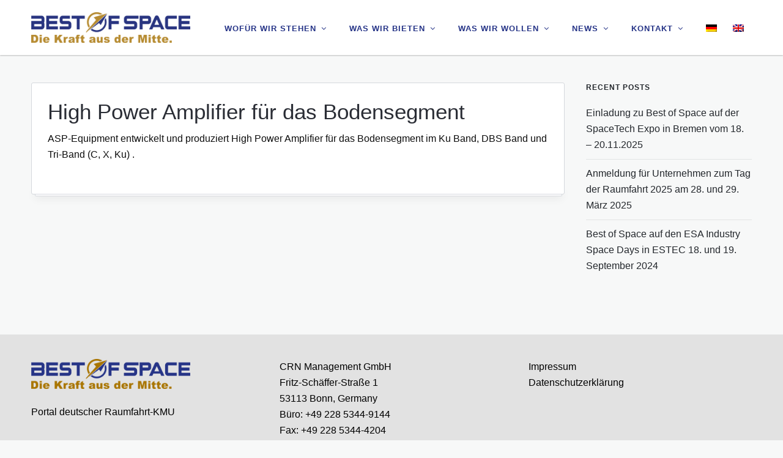

--- FILE ---
content_type: text/css
request_url: https://bestofspace.de/wp-content/themes/ezio-qube/style.css?ver=6.1.9
body_size: 319704
content:
/*

Theme Name: Ezio Qube
Theme URI: http://qubeplus.com/demo/ezio/
Author: Qube+
Author URI: http://qubeplus.com/
Description: ThemeForest Multi-Purpose Premium Theme
Version: 1.1
License: GNU General Public License version 3.0
License URI: http://www.gnu.org/licenses/gpl-3.0.html
Tags: left-sidebar, custom-menu, editor-style, featured-images, full-width-template, theme-options, translation-ready
Text Domain: ezio-qube

*/

* { font-family:Arial !important; }

/*  Table of Contents
01. CSS RESET FILE
02. PRIMARY STYLES
	A. DEFAULT STYLES
	B. FONT STYLES
	C. CSS3 TRANSITIONS
03. MAIN CONTAINERS
04. VARIOUS HEADER LAYOUTS
05. PAGE TITLE STYLES
06. FOOTER STYLES
07. SLIDER REVOLUTION STYLES
08. SIDEBAR STYLES
09. MEGA MENU WIDGET STYLES
10. NAVIGATION STYLES
11. MOBILE STYLES
12. BLOG INDEX STYLES
13. MASONRY LAYOUT
14. BLOG SINGLE STYLES
15. TOOLTIPS
16. WOOCOMMERCE STYLES
17. WOOCOMMERCE WIDGETS
18. WOOCOMMERCE SINGLE POST
19. VISUAL COMPOSER ELEMENTS
20. CONTACT STYLES
21. GRID STYLES
22. SOCIAL ICONS
23. FLEXSLIDER GALLERY STYLES
24. PAGE LOADER
25. PORTFOLIO INDEX STYLES
26. PORTFOLIO SINGLE STYLES
27. Custom VC STYLES
28. SLICK CAROUSEL STYLES
29. SELECT BUTTON STYLESf
30. BBPress Styles
31. prettyPhoto Custom Theme
32. Audio Player Custom STYLES
33. RESPONSIVE STYLES

*/
/* CUSTOM CSS */


.page-content-pro .wpb_text_column p a:before {
	display:inline-block;
    content:"";
    margin:0 4px -2px 2px;
    width:16px;
    height:16px;
    background-image:url(images/icon-popup.png);
    background-repeat:no-repeat;
    background-size:contain;
    background-position:center;
}


/*
=============================================== 01. CSS RESET FILE ===============================================
*/
article,aside,details,figcaption,figure,footer,header,hgroup,nav,section{display:block}audio,canvas,video{display:inline-block}.bypostauthor,.gallery-caption,.sticky{background:0 0}[hidden],audio:not([controls]){display:none}html{font-size:100%;-webkit-text-size-adjust:100%;-ms-text-size-adjust:100%}button,html,input,select,textarea{font-family:sans-serif;color:#222}body{margin:0;}a:focus{outline:dotted thin}a:active,a:hover{outline:0}abbr[title]{border-bottom:1px dotted}b,strong{font-weight:700}blockquote{margin:1em 40px}dfn{font-style:italic}hr{display:block;height:1px;border:0;border-top:1px solid #ccc;margin:1em 0;padding:0}ins{background:#ff9;color:#000;text-decoration:none}mark{background:#ff0;color:#000;font-style:italic;font-weight:700}code,kbd,pre,samp{font-family:monospace,serif;font-size:1em}pre{white-space:pre;white-space:pre-wrap;word-wrap:break-word}q{quotes:none}q:after,q:before{content:"";content:none}small{font-size:85%}sub,sup{font-size:75%;line-height:0;position:relative;vertical-align:baseline}sup{top:-.5em}sub{bottom:-.25em}ol,ul{margin:1em 0;padding:0 0 0 40px}dd{margin:0 0 0 40px}nav ol,nav ul{list-style:none;margin:0;padding:0}img{border:0;-ms-interpolation-mode:bicubic;vertical-align:middle}svg:not(:root){overflow:hidden}figure,form{margin:0}fieldset{border:0;margin:0;padding:0}label{cursor:pointer}legend{border:0;padding:0;white-space:normal}button,input,select,textarea{font-size:100%;margin:0;vertical-align:baseline}button,input{line-height:normal}button,input[type=button],input[type=reset],input[type=submit]{cursor:pointer;-webkit-appearance:button}button[disabled],input[disabled]{cursor:default}input[type=checkbox],input[type=radio]{box-sizing:border-box;padding:0}input[type=search]{-webkit-appearance:textfield;-moz-box-sizing:content-box;-webkit-box-sizing:content-box;box-sizing:content-box}input[type=search]::-webkit-search-cancel-button,input[type=search]::-webkit-search-decoration{-webkit-appearance:none}button::-moz-focus-inner,input::-moz-focus-inner{border:0;padding:0}textarea{overflow:auto;vertical-align:top;resize:vertical}input:invalid,textarea:invalid{background-color:#f0dddd}table{border-collapse:collapse;border-spacing:0}td{vertical-align:top}.chromeframe{margin:.2em 0;background:#ccc;color:#000;padding:.2em 0}.ir{display:block;border:0;text-indent:-999em;overflow:hidden;background-color:transparent;background-repeat:no-repeat;text-align:left;direction:ltr}.ir br{display:none}.hidden{display:none!important;visibility:hidden}.visuallyhidden{border:0;clip:rect(0 0 0 0);height:1px;margin:-1px;overflow:hidden;padding:0;position:absolute;width:1px}.visuallyhidden.focusable:active,.visuallyhidden.focusable:focus{clip:auto;height:auto;margin:0;overflow:visible;position:static;width:auto}.invisible{visibility:hidden}.wp-caption,.wp-caption-text{}.clearfix-qube-ezio:after,.clearfix-qube-ezio:before{content:"";display:table}.clearfix-qube-ezio:after{clear:both}
@font-face{font-family:'FontAwesome';src:url('inc/font-awesome/fonts/fontawesome-webfont.eot?v=4.4.0');src:url('inc/font-awesome/fonts/fontawesome-webfont.eot?#iefix&v=4.4.0') format('embedded-opentype'),url('inc/font-awesome/fonts/fontawesome-webfont.woff2?v=4.4.0') format('woff2'),url('inc/font-awesome/fonts/fontawesome-webfont.woff?v=4.4.0') format('woff'),url('inc/font-awesome/fonts/fontawesome-webfont.ttf?v=4.4.0') format('truetype'),url('inc/font-awesome/fonts/fontawesome-webfont.svg?v=4.4.0#fontawesomeregular') format('svg');font-weight:normal;font-style:normal}.fa{display:inline-block;font:normal normal normal 14px/1 FontAwesome;font-size:inherit;text-rendering:auto;-webkit-font-smoothing:antialiased;-moz-osx-font-smoothing:grayscale}.fa-lg{font-size:1.33333333em;line-height:.75em;vertical-align:-15%}.fa-2x{font-size:2em}.fa-3x{font-size:3em}.fa-4x{font-size:4em}.fa-5x{font-size:5em}.fa-fw{width:1.28571429em;text-align:center}.fa-ul{padding-left:0;margin-left:2.14285714em;list-style-type:none}.fa-ul>li{position:relative}.fa-li{position:absolute;left:-2.14285714em;width:2.14285714em;top:.14285714em;text-align:center}.fa-li.fa-lg{left:-1.85714286em}.fa-border{padding:.2em .25em .15em;border:solid .08em #eee;border-radius:.1em}.fa-pull-left{float:left}.fa-pull-right{float:right}.fa.fa-pull-left{margin-right:.3em}.fa.fa-pull-right{margin-left:.3em}.pull-right{float:right}.pull-left{float:left}.fa.pull-left{margin-right:.3em}.fa.pull-right{margin-left:.3em}.fa-spin{-webkit-animation:fa-spin 2s infinite linear;animation:fa-spin 2s infinite linear}.fa-pulse{-webkit-animation:fa-spin 1s infinite steps(8);animation:fa-spin 1s infinite steps(8)}@-webkit-keyframes fa-spin{0%{-webkit-transform:rotate(0deg);transform:rotate(0deg)}100%{-webkit-transform:rotate(359deg);transform:rotate(359deg)}}@keyframes fa-spin{0%{-webkit-transform:rotate(0deg);transform:rotate(0deg)}100%{-webkit-transform:rotate(359deg);transform:rotate(359deg)}}.fa-rotate-90{filter:progid:DXImageTransform.Microsoft.BasicImage(rotation=1);-webkit-transform:rotate(90deg);-ms-transform:rotate(90deg);transform:rotate(90deg)}.fa-rotate-180{filter:progid:DXImageTransform.Microsoft.BasicImage(rotation=2);-webkit-transform:rotate(180deg);-ms-transform:rotate(180deg);transform:rotate(180deg)}.fa-rotate-270{filter:progid:DXImageTransform.Microsoft.BasicImage(rotation=3);-webkit-transform:rotate(270deg);-ms-transform:rotate(270deg);transform:rotate(270deg)}.fa-flip-horizontal{filter:progid:DXImageTransform.Microsoft.BasicImage(rotation=0, mirror=1);-webkit-transform:scale(-1, 1);-ms-transform:scale(-1, 1);transform:scale(-1, 1)}.fa-flip-vertical{filter:progid:DXImageTransform.Microsoft.BasicImage(rotation=2, mirror=1);-webkit-transform:scale(1, -1);-ms-transform:scale(1, -1);transform:scale(1, -1)}:root .fa-rotate-90,:root .fa-rotate-180,:root .fa-rotate-270,:root .fa-flip-horizontal,:root .fa-flip-vertical{filter:none}.fa-stack{position:relative;display:inline-block;width:2em;height:2em;line-height:2em;vertical-align:middle}.fa-stack-1x,.fa-stack-2x{position:absolute;left:0;width:100%;text-align:center}.fa-stack-1x{line-height:inherit}.fa-stack-2x{font-size:2em}.fa-inverse{color:#fff}.fa-glass:before{content:"\f000"}.fa-music:before{content:"\f001"}.fa-search:before{content:"\f002"}.fa-envelope-o:before{content:"\f003"}.fa-heart:before{content:"\f004"}.fa-star:before{content:"\f005"}.fa-star-o:before{content:"\f006"}.fa-user:before{content:"\f007"}.fa-film:before{content:"\f008"}.fa-th-large:before{content:"\f009"}.fa-th:before{content:"\f00a"}.fa-th-list:before{content:"\f00b"}.fa-check:before{content:"\f00c"}.fa-remove:before,.fa-close:before,.fa-times:before{content:"\f00d"}.fa-search-plus:before{content:"\f00e"}.fa-search-minus:before{content:"\f010"}.fa-power-off:before{content:"\f011"}.fa-signal:before{content:"\f012"}.fa-gear:before,.fa-cog:before{content:"\f013"}.fa-trash-o:before{content:"\f014"}.fa-home:before{content:"\f015"}.fa-file-o:before{content:"\f016"}.fa-clock-o:before{content:"\f017"}.fa-road:before{content:"\f018"}.fa-download:before{content:"\f019"}.fa-arrow-circle-o-down:before{content:"\f01a"}.fa-arrow-circle-o-up:before{content:"\f01b"}.fa-inbox:before{content:"\f01c"}.fa-play-circle-o:before{content:"\f01d"}.fa-rotate-right:before,.fa-repeat:before{content:"\f01e"}.fa-refresh:before{content:"\f021"}.fa-list-alt:before{content:"\f022"}.fa-lock:before{content:"\f023"}.fa-flag:before{content:"\f024"}.fa-headphones:before{content:"\f025"}.fa-volume-off:before{content:"\f026"}.fa-volume-down:before{content:"\f027"}.fa-volume-up:before{content:"\f028"}.fa-qrcode:before{content:"\f029"}.fa-barcode:before{content:"\f02a"}.fa-tag:before{content:"\f02b"}.fa-tags:before{content:"\f02c"}.fa-book:before{content:"\f02d"}.fa-bookmark:before{content:"\f02e"}.fa-print:before{content:"\f02f"}.fa-camera:before{content:"\f030"}.fa-font:before{content:"\f031"}.fa-bold:before{content:"\f032"}.fa-italic:before{content:"\f033"}.fa-text-height:before{content:"\f034"}.fa-text-width:before{content:"\f035"}.fa-align-left:before{content:"\f036"}.fa-align-center:before{content:"\f037"}.fa-align-right:before{content:"\f038"}.fa-align-justify:before{content:"\f039"}.fa-list:before{content:"\f03a"}.fa-dedent:before,.fa-outdent:before{content:"\f03b"}.fa-indent:before{content:"\f03c"}.fa-video-camera:before{content:"\f03d"}.fa-photo:before,.fa-image:before,.fa-picture-o:before{content:"\f03e"}.fa-pencil:before{content:"\f040"}.fa-map-marker:before{content:"\f041"}.fa-adjust:before{content:"\f042"}.fa-tint:before{content:"\f043"}.fa-edit:before,.fa-pencil-square-o:before{content:"\f044"}.fa-share-square-o:before{content:"\f045"}.fa-check-square-o:before{content:"\f046"}.fa-arrows:before{content:"\f047"}.fa-step-backward:before{content:"\f048"}.fa-fast-backward:before{content:"\f049"}.fa-backward:before{content:"\f04a"}.fa-play:before{content:"\f04b"}.fa-pause:before{content:"\f04c"}.fa-stop:before{content:"\f04d"}.fa-forward:before{content:"\f04e"}.fa-fast-forward:before{content:"\f050"}.fa-step-forward:before{content:"\f051"}.fa-eject:before{content:"\f052"}.fa-chevron-left:before{content:"\f053"}.fa-chevron-right:before{content:"\f054"}.fa-plus-circle:before{content:"\f055"}.fa-minus-circle:before{content:"\f056"}.fa-times-circle:before{content:"\f057"}.fa-check-circle:before{content:"\f058"}.fa-question-circle:before{content:"\f059"}.fa-info-circle:before{content:"\f05a"}.fa-crosshairs:before{content:"\f05b"}.fa-times-circle-o:before{content:"\f05c"}.fa-check-circle-o:before{content:"\f05d"}.fa-ban:before{content:"\f05e"}.fa-arrow-left:before{content:"\f060"}.fa-arrow-right:before{content:"\f061"}.fa-arrow-up:before{content:"\f062"}.fa-arrow-down:before{content:"\f063"}.fa-mail-forward:before,.fa-share:before{content:"\f064"}.fa-expand:before{content:"\f065"}.fa-compress:before{content:"\f066"}.fa-plus:before{content:"\f067"}.fa-minus:before{content:"\f068"}.fa-asterisk:before{content:"\f069"}.fa-exclamation-circle:before{content:"\f06a"}.fa-gift:before{content:"\f06b"}.fa-leaf:before{content:"\f06c"}.fa-fire:before{content:"\f06d"}.fa-eye:before{content:"\f06e"}.fa-eye-slash:before{content:"\f070"}.fa-warning:before,.fa-exclamation-triangle:before{content:"\f071"}.fa-plane:before{content:"\f072"}.fa-calendar:before{content:"\f073"}.fa-random:before{content:"\f074"}.fa-comment:before{content:"\f075"}.fa-magnet:before{content:"\f076"}.fa-chevron-up:before{content:"\f077"}.fa-chevron-down:before{content:"\f078"}.fa-retweet:before{content:"\f079"}.fa-shopping-cart:before{content:"\f07a"}.fa-folder:before{content:"\f07b"}.fa-folder-open:before{content:"\f07c"}.fa-arrows-v:before{content:"\f07d"}.fa-arrows-h:before{content:"\f07e"}.fa-bar-chart-o:before,.fa-bar-chart:before{content:"\f080"}.fa-twitter-square:before{content:"\f081"}.fa-facebook-square:before{content:"\f082"}.fa-camera-retro:before{content:"\f083"}.fa-key:before{content:"\f084"}.fa-gears:before,.fa-cogs:before{content:"\f085"}.fa-comments:before{content:"\f086"}.fa-thumbs-o-up:before{content:"\f087"}.fa-thumbs-o-down:before{content:"\f088"}.fa-star-half:before{content:"\f089"}.fa-heart-o:before{content:"\f08a"}.fa-sign-out:before{content:"\f08b"}.fa-linkedin-square:before{content:"\f08c"}.fa-thumb-tack:before{content:"\f08d"}.fa-external-link:before{content:"\f08e"}.fa-sign-in:before{content:"\f090"}.fa-trophy:before{content:"\f091"}.fa-github-square:before{content:"\f092"}.fa-upload:before{content:"\f093"}.fa-lemon-o:before{content:"\f094"}.fa-phone:before{content:"\f095"}.fa-square-o:before{content:"\f096"}.fa-bookmark-o:before{content:"\f097"}.fa-phone-square:before{content:"\f098"}.fa-twitter:before{content:"\f099"}.fa-facebook-f:before,.fa-facebook:before{content:"\f09a"}.fa-github:before{content:"\f09b"}.fa-unlock:before{content:"\f09c"}.fa-credit-card:before{content:"\f09d"}.fa-feed:before,.fa-rss:before{content:"\f09e"}.fa-hdd-o:before{content:"\f0a0"}.fa-bullhorn:before{content:"\f0a1"}.fa-bell:before{content:"\f0f3"}.fa-certificate:before{content:"\f0a3"}.fa-hand-o-right:before{content:"\f0a4"}.fa-hand-o-left:before{content:"\f0a5"}.fa-hand-o-up:before{content:"\f0a6"}.fa-hand-o-down:before{content:"\f0a7"}.fa-arrow-circle-left:before{content:"\f0a8"}.fa-arrow-circle-right:before{content:"\f0a9"}.fa-arrow-circle-up:before{content:"\f0aa"}.fa-arrow-circle-down:before{content:"\f0ab"}.fa-globe:before{content:"\f0ac"}.fa-wrench:before{content:"\f0ad"}.fa-tasks:before{content:"\f0ae"}.fa-filter:before{content:"\f0b0"}.fa-briefcase:before{content:"\f0b1"}.fa-arrows-alt:before{content:"\f0b2"}.fa-group:before,.fa-users:before{content:"\f0c0"}.fa-chain:before,.fa-link:before{content:"\f0c1"}.fa-cloud:before{content:"\f0c2"}.fa-flask:before{content:"\f0c3"}.fa-cut:before,.fa-scissors:before{content:"\f0c4"}.fa-copy:before,.fa-files-o:before{content:"\f0c5"}.fa-paperclip:before{content:"\f0c6"}.fa-save:before,.fa-floppy-o:before{content:"\f0c7"}.fa-square:before{content:"\f0c8"}.fa-navicon:before,.fa-reorder:before,.fa-bars:before{content:"\f0c9"}.fa-list-ul:before{content:"\f0ca"}.fa-list-ol:before{content:"\f0cb"}.fa-strikethrough:before{content:"\f0cc"}.fa-underline:before{content:"\f0cd"}.fa-table:before{content:"\f0ce"}.fa-magic:before{content:"\f0d0"}.fa-truck:before{content:"\f0d1"}.fa-pinterest:before{content:"\f0d2"}.fa-pinterest-square:before{content:"\f0d3"}.fa-google-plus-square:before{content:"\f0d4"}.fa-google-plus:before{content:"\f0d5"}.fa-money:before{content:"\f0d6"}.fa-caret-down:before{content:"\f0d7"}.fa-caret-up:before{content:"\f0d8"}.fa-caret-left:before{content:"\f0d9"}.fa-caret-right:before{content:"\f0da"}.fa-columns:before{content:"\f0db"}.fa-unsorted:before,.fa-sort:before{content:"\f0dc"}.fa-sort-down:before,.fa-sort-desc:before{content:"\f0dd"}.fa-sort-up:before,.fa-sort-asc:before{content:"\f0de"}.fa-envelope:before{content:"\f0e0"}.fa-linkedin:before{content:"\f0e1"}.fa-rotate-left:before,.fa-undo:before{content:"\f0e2"}.fa-legal:before,.fa-gavel:before{content:"\f0e3"}.fa-dashboard:before,.fa-tachometer:before{content:"\f0e4"}.fa-comment-o:before{content:"\f0e5"}.fa-comments-o:before{content:"\f0e6"}.fa-flash:before,.fa-bolt:before{content:"\f0e7"}.fa-sitemap:before{content:"\f0e8"}.fa-umbrella:before{content:"\f0e9"}.fa-paste:before,.fa-clipboard:before{content:"\f0ea"}.fa-lightbulb-o:before{content:"\f0eb"}.fa-exchange:before{content:"\f0ec"}.fa-cloud-download:before{content:"\f0ed"}.fa-cloud-upload:before{content:"\f0ee"}.fa-user-md:before{content:"\f0f0"}.fa-stethoscope:before{content:"\f0f1"}.fa-suitcase:before{content:"\f0f2"}.fa-bell-o:before{content:"\f0a2"}.fa-coffee:before{content:"\f0f4"}.fa-cutlery:before{content:"\f0f5"}.fa-file-text-o:before{content:"\f0f6"}.fa-building-o:before{content:"\f0f7"}.fa-hospital-o:before{content:"\f0f8"}.fa-ambulance:before{content:"\f0f9"}.fa-medkit:before{content:"\f0fa"}.fa-fighter-jet:before{content:"\f0fb"}.fa-beer:before{content:"\f0fc"}.fa-h-square:before{content:"\f0fd"}.fa-plus-square:before{content:"\f0fe"}.fa-angle-double-left:before{content:"\f100"}.fa-angle-double-right:before{content:"\f101"}.fa-angle-double-up:before{content:"\f102"}.fa-angle-double-down:before{content:"\f103"}.fa-angle-left:before{content:"\f104"}.fa-angle-right:before{content:"\f105"}.fa-angle-up:before{content:"\f106"}.fa-angle-down:before{content:"\f107"}.fa-desktop:before{content:"\f108"}.fa-laptop:before{content:"\f109"}.fa-tablet:before{content:"\f10a"}.fa-mobile-phone:before,.fa-mobile:before{content:"\f10b"}.fa-circle-o:before{content:"\f10c"}.fa-quote-left:before{content:"\f10d"}.fa-quote-right:before{content:"\f10e"}.fa-spinner:before{content:"\f110"}.fa-circle:before{content:"\f111"}.fa-mail-reply:before,.fa-reply:before{content:"\f112"}.fa-github-alt:before{content:"\f113"}.fa-folder-o:before{content:"\f114"}.fa-folder-open-o:before{content:"\f115"}.fa-smile-o:before{content:"\f118"}.fa-frown-o:before{content:"\f119"}.fa-meh-o:before{content:"\f11a"}.fa-gamepad:before{content:"\f11b"}.fa-keyboard-o:before{content:"\f11c"}.fa-flag-o:before{content:"\f11d"}.fa-flag-checkered:before{content:"\f11e"}.fa-terminal:before{content:"\f120"}.fa-code:before{content:"\f121"}.fa-mail-reply-all:before,.fa-reply-all:before{content:"\f122"}.fa-star-half-empty:before,.fa-star-half-full:before,.fa-star-half-o:before{content:"\f123"}.fa-location-arrow:before{content:"\f124"}.fa-crop:before{content:"\f125"}.fa-code-fork:before{content:"\f126"}.fa-unlink:before,.fa-chain-broken:before{content:"\f127"}.fa-question:before{content:"\f128"}.fa-info:before{content:"\f129"}.fa-exclamation:before{content:"\f12a"}.fa-superscript:before{content:"\f12b"}.fa-subscript:before{content:"\f12c"}.fa-eraser:before{content:"\f12d"}.fa-puzzle-piece:before{content:"\f12e"}.fa-microphone:before{content:"\f130"}.fa-microphone-slash:before{content:"\f131"}.fa-shield:before{content:"\f132"}.fa-calendar-o:before{content:"\f133"}.fa-fire-extinguisher:before{content:"\f134"}.fa-rocket:before{content:"\f135"}.fa-maxcdn:before{content:"\f136"}.fa-chevron-circle-left:before{content:"\f137"}.fa-chevron-circle-right:before{content:"\f138"}.fa-chevron-circle-up:before{content:"\f139"}.fa-chevron-circle-down:before{content:"\f13a"}.fa-html5:before{content:"\f13b"}.fa-css3:before{content:"\f13c"}.fa-anchor:before{content:"\f13d"}.fa-unlock-alt:before{content:"\f13e"}.fa-bullseye:before{content:"\f140"}.fa-ellipsis-h:before{content:"\f141"}.fa-ellipsis-v:before{content:"\f142"}.fa-rss-square:before{content:"\f143"}.fa-play-circle:before{content:"\f144"}.fa-ticket:before{content:"\f145"}.fa-minus-square:before{content:"\f146"}.fa-minus-square-o:before{content:"\f147"}.fa-level-up:before{content:"\f148"}.fa-level-down:before{content:"\f149"}.fa-check-square:before{content:"\f14a"}.fa-pencil-square:before{content:"\f14b"}.fa-external-link-square:before{content:"\f14c"}.fa-share-square:before{content:"\f14d"}.fa-compass:before{content:"\f14e"}.fa-toggle-down:before,.fa-caret-square-o-down:before{content:"\f150"}.fa-toggle-up:before,.fa-caret-square-o-up:before{content:"\f151"}.fa-toggle-right:before,.fa-caret-square-o-right:before{content:"\f152"}.fa-euro:before,.fa-eur:before{content:"\f153"}.fa-gbp:before{content:"\f154"}.fa-dollar:before,.fa-usd:before{content:"\f155"}.fa-rupee:before,.fa-inr:before{content:"\f156"}.fa-cny:before,.fa-rmb:before,.fa-yen:before,.fa-jpy:before{content:"\f157"}.fa-ruble:before,.fa-rouble:before,.fa-rub:before{content:"\f158"}.fa-won:before,.fa-krw:before{content:"\f159"}.fa-bitcoin:before,.fa-btc:before{content:"\f15a"}.fa-file:before{content:"\f15b"}.fa-file-text:before{content:"\f15c"}.fa-sort-alpha-asc:before{content:"\f15d"}.fa-sort-alpha-desc:before{content:"\f15e"}.fa-sort-amount-asc:before{content:"\f160"}.fa-sort-amount-desc:before{content:"\f161"}.fa-sort-numeric-asc:before{content:"\f162"}.fa-sort-numeric-desc:before{content:"\f163"}.fa-thumbs-up:before{content:"\f164"}.fa-thumbs-down:before{content:"\f165"}.fa-youtube-square:before{content:"\f166"}.fa-youtube:before{content:"\f167"}.fa-xing:before{content:"\f168"}.fa-xing-square:before{content:"\f169"}.fa-youtube-play:before{content:"\f16a"}.fa-dropbox:before{content:"\f16b"}.fa-stack-overflow:before{content:"\f16c"}.fa-instagram:before{content:"\f16d"}.fa-flickr:before{content:"\f16e"}.fa-adn:before{content:"\f170"}.fa-bitbucket:before{content:"\f171"}.fa-bitbucket-square:before{content:"\f172"}.fa-tumblr:before{content:"\f173"}.fa-tumblr-square:before{content:"\f174"}.fa-long-arrow-down:before{content:"\f175"}.fa-long-arrow-up:before{content:"\f176"}.fa-long-arrow-left:before{content:"\f177"}.fa-long-arrow-right:before{content:"\f178"}.fa-apple:before{content:"\f179"}.fa-windows:before{content:"\f17a"}.fa-android:before{content:"\f17b"}.fa-linux:before{content:"\f17c"}.fa-dribbble:before{content:"\f17d"}.fa-skype:before{content:"\f17e"}.fa-foursquare:before{content:"\f180"}.fa-trello:before{content:"\f181"}.fa-female:before{content:"\f182"}.fa-male:before{content:"\f183"}.fa-gittip:before,.fa-gratipay:before{content:"\f184"}.fa-sun-o:before{content:"\f185"}.fa-moon-o:before{content:"\f186"}.fa-archive:before{content:"\f187"}.fa-bug:before{content:"\f188"}.fa-vk:before{content:"\f189"}.fa-weibo:before{content:"\f18a"}.fa-renren:before{content:"\f18b"}.fa-pagelines:before{content:"\f18c"}.fa-stack-exchange:before{content:"\f18d"}.fa-arrow-circle-o-right:before{content:"\f18e"}.fa-arrow-circle-o-left:before{content:"\f190"}.fa-toggle-left:before,.fa-caret-square-o-left:before{content:"\f191"}.fa-dot-circle-o:before{content:"\f192"}.fa-wheelchair:before{content:"\f193"}.fa-vimeo-square:before{content:"\f194"}.fa-turkish-lira:before,.fa-try:before{content:"\f195"}.fa-plus-square-o:before{content:"\f196"}.fa-space-shuttle:before{content:"\f197"}.fa-slack:before{content:"\f198"}.fa-envelope-square:before{content:"\f199"}.fa-wordpress:before{content:"\f19a"}.fa-openid:before{content:"\f19b"}.fa-institution:before,.fa-bank:before,.fa-university:before{content:"\f19c"}.fa-mortar-board:before,.fa-graduation-cap:before{content:"\f19d"}.fa-yahoo:before{content:"\f19e"}.fa-google:before{content:"\f1a0"}.fa-reddit:before{content:"\f1a1"}.fa-reddit-square:before{content:"\f1a2"}.fa-stumbleupon-circle:before{content:"\f1a3"}.fa-stumbleupon:before{content:"\f1a4"}.fa-delicious:before{content:"\f1a5"}.fa-digg:before{content:"\f1a6"}.fa-pied-piper:before{content:"\f1a7"}.fa-pied-piper-alt:before{content:"\f1a8"}.fa-drupal:before{content:"\f1a9"}.fa-joomla:before{content:"\f1aa"}.fa-language:before{content:"\f1ab"}.fa-fax:before{content:"\f1ac"}.fa-building:before{content:"\f1ad"}.fa-child:before{content:"\f1ae"}.fa-paw:before{content:"\f1b0"}.fa-spoon:before{content:"\f1b1"}.fa-cube:before{content:"\f1b2"}.fa-cubes:before{content:"\f1b3"}.fa-behance:before{content:"\f1b4"}.fa-behance-square:before{content:"\f1b5"}.fa-steam:before{content:"\f1b6"}.fa-steam-square:before{content:"\f1b7"}.fa-recycle:before{content:"\f1b8"}.fa-automobile:before,.fa-car:before{content:"\f1b9"}.fa-cab:before,.fa-taxi:before{content:"\f1ba"}.fa-tree:before{content:"\f1bb"}.fa-spotify:before{content:"\f1bc"}.fa-deviantart:before{content:"\f1bd"}.fa-soundcloud:before{content:"\f1be"}.fa-database:before{content:"\f1c0"}.fa-file-pdf-o:before{content:"\f1c1"}.fa-file-word-o:before{content:"\f1c2"}.fa-file-excel-o:before{content:"\f1c3"}.fa-file-powerpoint-o:before{content:"\f1c4"}.fa-file-photo-o:before,.fa-file-picture-o:before,.fa-file-image-o:before{content:"\f1c5"}.fa-file-zip-o:before,.fa-file-archive-o:before{content:"\f1c6"}.fa-file-sound-o:before,.fa-file-audio-o:before{content:"\f1c7"}.fa-file-movie-o:before,.fa-file-video-o:before{content:"\f1c8"}.fa-file-code-o:before{content:"\f1c9"}.fa-vine:before{content:"\f1ca"}.fa-codepen:before{content:"\f1cb"}.fa-jsfiddle:before{content:"\f1cc"}.fa-life-bouy:before,.fa-life-buoy:before,.fa-life-saver:before,.fa-support:before,.fa-life-ring:before{content:"\f1cd"}.fa-circle-o-notch:before{content:"\f1ce"}.fa-ra:before,.fa-rebel:before{content:"\f1d0"}.fa-ge:before,.fa-empire:before{content:"\f1d1"}.fa-git-square:before{content:"\f1d2"}.fa-git:before{content:"\f1d3"}.fa-y-combinator-square:before,.fa-yc-square:before,.fa-hacker-news:before{content:"\f1d4"}.fa-tencent-weibo:before{content:"\f1d5"}.fa-qq:before{content:"\f1d6"}.fa-wechat:before,.fa-weixin:before{content:"\f1d7"}.fa-send:before,.fa-paper-plane:before{content:"\f1d8"}.fa-send-o:before,.fa-paper-plane-o:before{content:"\f1d9"}.fa-history:before{content:"\f1da"}.fa-circle-thin:before{content:"\f1db"}.fa-header:before{content:"\f1dc"}.fa-paragraph:before{content:"\f1dd"}.fa-sliders:before{content:"\f1de"}.fa-share-alt:before{content:"\f1e0"}.fa-share-alt-square:before{content:"\f1e1"}.fa-bomb:before{content:"\f1e2"}.fa-soccer-ball-o:before,.fa-futbol-o:before{content:"\f1e3"}.fa-tty:before{content:"\f1e4"}.fa-binoculars:before{content:"\f1e5"}.fa-plug:before{content:"\f1e6"}.fa-slideshare:before{content:"\f1e7"}.fa-twitch:before{content:"\f1e8"}.fa-yelp:before{content:"\f1e9"}.fa-newspaper-o:before{content:"\f1ea"}.fa-wifi:before{content:"\f1eb"}.fa-calculator:before{content:"\f1ec"}.fa-paypal:before{content:"\f1ed"}.fa-google-wallet:before{content:"\f1ee"}.fa-cc-visa:before{content:"\f1f0"}.fa-cc-mastercard:before{content:"\f1f1"}.fa-cc-discover:before{content:"\f1f2"}.fa-cc-amex:before{content:"\f1f3"}.fa-cc-paypal:before{content:"\f1f4"}.fa-cc-stripe:before{content:"\f1f5"}.fa-bell-slash:before{content:"\f1f6"}.fa-bell-slash-o:before{content:"\f1f7"}.fa-trash:before{content:"\f1f8"}.fa-copyright:before{content:"\f1f9"}.fa-at:before{content:"\f1fa"}.fa-eyedropper:before{content:"\f1fb"}.fa-paint-brush:before{content:"\f1fc"}.fa-birthday-cake:before{content:"\f1fd"}.fa-area-chart:before{content:"\f1fe"}.fa-pie-chart:before{content:"\f200"}.fa-line-chart:before{content:"\f201"}.fa-lastfm:before{content:"\f202"}.fa-lastfm-square:before{content:"\f203"}.fa-toggle-off:before{content:"\f204"}.fa-toggle-on:before{content:"\f205"}.fa-bicycle:before{content:"\f206"}.fa-bus:before{content:"\f207"}.fa-ioxhost:before{content:"\f208"}.fa-angellist:before{content:"\f209"}.fa-cc:before{content:"\f20a"}.fa-shekel:before,.fa-sheqel:before,.fa-ils:before{content:"\f20b"}.fa-meanpath:before{content:"\f20c"}.fa-buysellads:before{content:"\f20d"}.fa-connectdevelop:before{content:"\f20e"}.fa-dashcube:before{content:"\f210"}.fa-forumbee:before{content:"\f211"}.fa-leanpub:before{content:"\f212"}.fa-sellsy:before{content:"\f213"}.fa-shirtsinbulk:before{content:"\f214"}.fa-simplybuilt:before{content:"\f215"}.fa-skyatlas:before{content:"\f216"}.fa-cart-plus:before{content:"\f217"}.fa-cart-arrow-down:before{content:"\f218"}.fa-diamond:before{content:"\f219"}.fa-ship:before{content:"\f21a"}.fa-user-secret:before{content:"\f21b"}.fa-motorcycle:before{content:"\f21c"}.fa-street-view:before{content:"\f21d"}.fa-heartbeat:before{content:"\f21e"}.fa-venus:before{content:"\f221"}.fa-mars:before{content:"\f222"}.fa-mercury:before{content:"\f223"}.fa-intersex:before,.fa-transgender:before{content:"\f224"}.fa-transgender-alt:before{content:"\f225"}.fa-venus-double:before{content:"\f226"}.fa-mars-double:before{content:"\f227"}.fa-venus-mars:before{content:"\f228"}.fa-mars-stroke:before{content:"\f229"}.fa-mars-stroke-v:before{content:"\f22a"}.fa-mars-stroke-h:before{content:"\f22b"}.fa-neuter:before{content:"\f22c"}.fa-genderless:before{content:"\f22d"}.fa-facebook-official:before{content:"\f230"}.fa-pinterest-p:before{content:"\f231"}.fa-whatsapp:before{content:"\f232"}.fa-server:before{content:"\f233"}.fa-user-plus:before{content:"\f234"}.fa-user-times:before{content:"\f235"}.fa-hotel:before,.fa-bed:before{content:"\f236"}.fa-viacoin:before{content:"\f237"}.fa-train:before{content:"\f238"}.fa-subway:before{content:"\f239"}.fa-medium:before{content:"\f23a"}.fa-yc:before,.fa-y-combinator:before{content:"\f23b"}.fa-optin-monster:before{content:"\f23c"}.fa-opencart:before{content:"\f23d"}.fa-expeditedssl:before{content:"\f23e"}.fa-battery-4:before,.fa-battery-full:before{content:"\f240"}.fa-battery-3:before,.fa-battery-three-quarters:before{content:"\f241"}.fa-battery-2:before,.fa-battery-half:before{content:"\f242"}.fa-battery-1:before,.fa-battery-quarter:before{content:"\f243"}.fa-battery-0:before,.fa-battery-empty:before{content:"\f244"}.fa-mouse-pointer:before{content:"\f245"}.fa-i-cursor:before{content:"\f246"}.fa-object-group:before{content:"\f247"}.fa-object-ungroup:before{content:"\f248"}.fa-sticky-note:before{content:"\f249"}.fa-sticky-note-o:before{content:"\f24a"}.fa-cc-jcb:before{content:"\f24b"}.fa-cc-diners-club:before{content:"\f24c"}.fa-clone:before{content:"\f24d"}.fa-balance-scale:before{content:"\f24e"}.fa-hourglass-o:before{content:"\f250"}.fa-hourglass-1:before,.fa-hourglass-start:before{content:"\f251"}.fa-hourglass-2:before,.fa-hourglass-half:before{content:"\f252"}.fa-hourglass-3:before,.fa-hourglass-end:before{content:"\f253"}.fa-hourglass:before{content:"\f254"}.fa-hand-grab-o:before,.fa-hand-rock-o:before{content:"\f255"}.fa-hand-stop-o:before,.fa-hand-paper-o:before{content:"\f256"}.fa-hand-scissors-o:before{content:"\f257"}.fa-hand-lizard-o:before{content:"\f258"}.fa-hand-spock-o:before{content:"\f259"}.fa-hand-pointer-o:before{content:"\f25a"}.fa-hand-peace-o:before{content:"\f25b"}.fa-trademark:before{content:"\f25c"}.fa-registered:before{content:"\f25d"}.fa-creative-commons:before{content:"\f25e"}.fa-gg:before{content:"\f260"}.fa-gg-circle:before{content:"\f261"}.fa-tripadvisor:before{content:"\f262"}.fa-odnoklassniki:before{content:"\f263"}.fa-odnoklassniki-square:before{content:"\f264"}.fa-get-pocket:before{content:"\f265"}.fa-wikipedia-w:before{content:"\f266"}.fa-safari:before{content:"\f267"}.fa-chrome:before{content:"\f268"}.fa-firefox:before{content:"\f269"}.fa-opera:before{content:"\f26a"}.fa-internet-explorer:before{content:"\f26b"}.fa-tv:before,.fa-television:before{content:"\f26c"}.fa-contao:before{content:"\f26d"}.fa-500px:before{content:"\f26e"}.fa-amazon:before{content:"\f270"}.fa-calendar-plus-o:before{content:"\f271"}.fa-calendar-minus-o:before{content:"\f272"}.fa-calendar-times-o:before{content:"\f273"}.fa-calendar-check-o:before{content:"\f274"}.fa-industry:before{content:"\f275"}.fa-map-pin:before{content:"\f276"}.fa-map-signs:before{content:"\f277"}.fa-map-o:before{content:"\f278"}.fa-map:before{content:"\f279"}.fa-commenting:before{content:"\f27a"}.fa-commenting-o:before{content:"\f27b"}.fa-houzz:before{content:"\f27c"}.fa-vimeo:before{content:"\f27d"}.fa-black-tie:before{content:"\f27e"}.fa-fonticons:before{content:"\f280"}
@font-face{font-family:'comment';src:url('inc/cart-icons/comment.eot?51306680');src:url('inc/cart-icons/comment.eot?51306680#iefix') format('embedded-opentype'), url('inc/cart-icons/comment.woff?51306680') format('woff'), url('inc/cart-icons/comment.ttf?51306680') format('truetype'), url('inc/cart-icons/comment.svg?51306680#comment') format('svg');font-weight:normal;font-style:normal}[class^="icon-"]:before,[class*=" icon-"]:before{font-family:"comment";font-style:normal;font-weight:normal;speak:none;display:inline-block;text-decoration:inherit;width:1em;margin-right:.2em;text-align:center;font-variant:normal;text-transform:none;line-height:1em;margin-left:.2em;-webkit-font-smoothing:antialiased;-moz-osx-font-smoothing:grayscale}.icon-menu:before{content:'\21'}.icon-heart-empty:before{content:'\25'}.icon-comment:before{content:'\61'}.icon-ellipsis-vert:before{content:'\62'}.icon-search:before{content:'\63'}.icon-cart:before{content:'\68'}

/*
=============================================== 02. PRIMARY STYLES ===============================================
*/
/* -------------------- A. DEFAULT STYLES -------------------- */
#boxed-layout-qube {
	overflow-x: hidden; 
}
.nav-below-header-fix #boxed-layout-qube { 
	position:relative;
}
body {
	max-width:100%; width:100%;
}
img {
	max-width:100%; height: auto; 
}
body iframe {
	border:none;  
	max-width:100%; 
}
.pp_gallery {
	display:none !important;
}
body a img, body a {
	outline:none !important; text-decoration:none;}
p {
	padding-top:0px; margin:0px;
}
p, ul, ol {
	margin-bottom: 25px;
}
ul, ol {
	margin-left:8px; 
	padding-left:16px;
}
img {
	max-width: 100%;
	height: auto;  
	width:auto;
}
video, audio {
	max-width:100%; 
}
.alignnone, .alignleft, .alignright, .aligncenter {
	max-width:100% !important;
}
.alignright {
	float:right; 
	margin:0 0 10px 20px;
}
.alignleft {
	float:left; 
	margin:0px 20px 10px 0px;
}
.aligncenter {
	text-align:center;  
	margin:0px auto 20px auto; 
	display:block; 
}
blockquote {
	border-left:4px solid #23272c; 
	margin-left:0px; 
	padding-left:30px; 
	margin-left:30px; 
}
table, th, td { 
	border: 1px solid #eaeaea; 
	border: 1px solid rgba(51, 51, 51, 0.1); 
}
th { background:#f7f7f7; }
table { 
	border-collapse: separate; 
	border-spacing: 0; 
	border-width: 1px 0 0 1px; 
	margin: 0 0 2em; 
	max-width: 100%; 
}
caption, th, td { 
	font-weight: normal; 
	text-align: left;  
}
th { 
	border-width: 0 1px 1px 0; 
	font-weight: 700; 
}
td { 
	border-width: 0 1px 1px 0; 
}
th, td { 
	padding: 1em; 
}
figure { 
	margin: 0; 
}
del { 
	opacity: 0.8; 
}
pre {
	border:1px solid #eeeeee;  
	padding:15px; 
	background:#fafafa; 
	overflow:auto; word-wrap: 
	break-word; 
	font-size:90%; 
	line-height:1.2; 
	margin-bottom:25px; 
}
code {
	margin-top:5px; 
	display:block; 
	border:1px solid #eeeeee;  
	padding:15px; 
	background:#fafafa; 
	overflow:auto; 
	word-wrap: break-word; 
	font-size:90%; 
	line-height:1.2; 
	margin-bottom:25px;
}

/* Image Gallery Styling */
body .gallery-item { 
	margin-top:0px; 
	position:relative; 
	margin-bottom:25px;	 
}
body .gallery-item img { 
	border:none !important; 
}
body .gallery-icon {	
	margin-right:10px;
	 margin-left:10px; 
 }
body #content-qube .gallery-caption{ 
	position:relative; 
	padding:10px 10px;	 
	font-weight:600; 
}
.noselect { 
	-webkit-touch-callout: none;   -webkit-user-select: none;  -khtml-user-select: none;  -moz-user-select: none;  -ms-user-select: none;  user-select: none; 
}
.google-maps-pin h6 { 
	margin-bottom:2px; 
}
.icon-pro { 
	font-family: "comment"; 
	font-style: normal; font-weight: normal;  speak: none; 
	display: inline-block; 
	text-decoration: inherit; 
	width: 1em;  
	margin-right: .2em; 
	text-align: center; 
	font-variant: normal; 
	text-transform: none;
	line-height: 1em;
	margin-left: .2em;  
	-webkit-font-smoothing: antialiased;   -moz-osx-font-smoothing: grayscale; }
#sidebar-hidden-pro:hover .icon-menu {
	opacity:0.6;
}

/* -------------------- B. FONT STYLES -------------------- */
body { 
	line-height: 1.65; 
	font-size:18px;
	color:#0e0e0e; 
	
}


input, textarea, select { 
	
}
h1 strong, h2 strong, h3 strong, h4 strong, h5 strong, h6 strong { 
	font-weight:700; 
}
h1, h2, h3, h4, h5, h6 {
	color:#2a2d35; 
	font-weight:400;  
	 margin:0px 0px 15px 0px; 
	 padding:0px; 
	 line-height:1.4; 
	 -ms-word-wrap: break-word; word-wrap: break-word; 
 }
h1 { 
	font-size:40px; 
	line-height:1.2; 
}
h2 { 
	font-size:35px; 
}
h3 { 
	font-size:30px; 
}
h4, h3#reply-title { 
	font-size:25px; 
}
h5 { 
	font-size:20px; 
}
h6 { 
	font-size:15px; 
}
body .dark-container .vc_separator h4 {
	color:#ffffff;
}
body .dark-container h1, body .dark-container h2, body .dark-container h3, body .dark-container h4, body .dark-container h5, body .dark-container h6, body .dark-container {
	color:#ffffff;
}
.letterspacing-1 { letter-spacing:1px; } 
.letterspacing-2 { letter-spacing:2px; } 
.letterspacing-3 { letter-spacing:3px; }  
.letterspacing-4 { letter-spacing:4px; } 
.letterspacing-5 { letter-spacing:5px; } 
.letterspacing-6 { letter-spacing:6px; }  
.letterspacing-7 { letter-spacing:7px; } 
.letterspacing-8 { letter-spacing:8px; } 
.letterspacing-9 { letter-spacing:9px; } 
.letterspacing-10 { letter-spacing:10px; }

/* -------------------- C. CSS3 TRANSITIONS -------------------- */
a#logo-panel-sidebar-pro  img, .icon-pro,
header#masthead-qube .sf-menu li.button-highlight a:before, .filter-button-group li,
ul.product_list_widget li span.product-title, .secondary-image-shop-pro, img.attachment-shop_catalog, a, i, input, textarea, .widget_categories ul li a span, .widget_archive ul li a span, button, .button {
	-webkit-transition-duration: 200ms; -webkit-transition-property: color, background-color, opacity, border; -webkit-transition-timing-function: ease-in-out;
	-moz-transition-duration: 200ms; -moz-transition-property: color, background-color, opacity, border; -moz-transition-timing-function: ease-in-out;
	-o-transition-duration: 200ms; -o-transition-property: color, background-color, opacity, border; -o-transition-timing-function: ease-in-out;
	transition-duration: 200ms; transition-property: color, background-color, opacity, border; transition-timing-function: ease-in-out;
}


.qube-footer-post span.comment-index-pro, ul.bullet-navigation-pro li a:after, .share-page-title-icon, #sidebar-fixed-qube .social-ico i,
ul.bullet-navigation-pro li a span, ul.bullet-navigation-pro li a span:before,
.base-portfolio-container, .shop-overlay-centered, .add-to-cart-overlay, .shop-container-pro,
a.cart-button-header-cart:before, a.checkout-button-header-cart:before,
.add-to-cart-base-index a.button:before, .shop-container-pro.no-bg-shop-layout:after,
#pro-scroll-top, #main-nav-mobile, .page-nav-pro span {
	-webkit-transition-duration: 200ms; -webkit-transition-property: all; -webkit-transition-timing-function: ease-in-out;
	-moz-transition-duration: 200ms; -moz-transition-property: all; -moz-transition-timing-function: ease-in-out;
	-o-transition-duration: 200ms; -o-transition-property: all; -o-transition-timing-function: ease-in-out;
	transition-duration: 200ms; transition-property: all; transition-timing-function: ease-in-out;
}

footer#site-footer-qube #footer-right-qube .social-ico a i, .pro-icon-icon-right,
.portfolio-container-pro img, .post-overlay-container .featured-blog-pro, .post-overlay-container img {
	-webkit-transition-duration: 200ms; -webkit-transition-property: all; -webkit-transition-timing-function: ease-in-out;
	-moz-transition-duration: 200ms; -moz-transition-property: all; -moz-transition-timing-function: ease-in-out;
	-o-transition-duration: 200ms; -o-transition-property: all; -o-transition-timing-function: ease-in-out;
	transition-duration: 200ms; transition-property: all; transition-timing-function: ease-in-out;
}

 
header#masthead-qube nav,
.add-to-cart-base-index, ul.slick-dots, .slick-prev, .slick-next,
#center-loader, header#masthead-qube.fixed-pro, header#masthead-qube h1, header#masthead-qube .panel-search-qube, .shop-overlay-content  {
	-webkit-transition-duration: 200ms; -webkit-transition-property: opacity; -webkit-transition-timing-function: ease-in-out;
	-moz-transition-duration: 200ms; -moz-transitubion-property: opacity; -moz-transition-timing-function: ease-in-out;
	-o-transition-duration: 200ms; -o-transition-property: opacity; -o-transition-timing-function: ease-in-out;
	transition-duration: 200ms; transition-property: opacity; transition-timing-function: ease-in-out;
}

.share-portfolio-buttons-single a i,
.pro-icon-icon-right .social-ico i,
.hover-shop-layout a.shop-perma-icon i, .yith-wcwl-add-button a i, .add-to-cart-overlay i, .team-social-container-pro a i,
nav i, #header-top-qube .sf-menu i, #footer-right-qube i, #header-top-qube .social-ico i {
	-webkit-transition-duration: 0ms; -moz-transition-duration: 0ms; -o-transition-duration: 0ms; transition-duration: 0ms;}

.custom.tparrows {
	-webkit-transition-duration: 200ms; -webkit-transition-property: color; -webkit-transition-timing-function: ease-in-out;
	-moz-transition-duration: 200ms; -moz-transition-property: color; -moz-transition-timing-function: ease-in-out;
	-o-transition-duration: 200ms; -o-transition-property: color; -o-transition-timing-function: ease-in-out;
	transition-duration: 200ms; transition-property: color; transition-timing-function: ease-in-out;
}

.share-page-title-container, .share-portfolio-buttons,.toggle-cover-up, .portfolio-overlay-background, .portfolio-overlay-position, .view-project-centered {
	-webkit-transition-duration: 300ms; -webkit-transition-property: all; -webkit-transition-timing-function: ease-in-out;
	-moz-transition-duration: 300ms; -moz-transition-property: all; -moz-transition-timing-function: ease-in-out;
	-o-transition-duration: 300ms; -o-transition-property: all; -o-transition-timing-function: ease-in-out;
	transition-duration: 300ms; transition-property: all; transition-timing-function: ease-in-out;
}

.search-icon-pro {
	-webkit-transition-duration: 100ms; -webkit-transition-property: border; -webkit-transition-timing-function: ease-in-out;
	-moz-transition-duration: 100ms; -moz-transition-property: border; -moz-transition-timing-function: ease-in-out;
	-o-transition-duration: 100ms; -o-transition-property: border; -o-transition-timing-function: ease-in-out;
	transition-duration: 100ms; transition-property: border; transition-timing-function: ease-in-out;
}

/*
=============================================== 03. MAIN CONTAINERS ===============================================
*/
/* -------------------- A. MAIN CONTAINER STYLES -------------------- */
#boxed-layout-qube {
	overflow:hidden;
}
#content-qube {
	padding:45px 0px 45px 0px; 
}
.width-container-qube { 
	width:1140px; margin: 0 auto;
	position:relative;
}
#main-container-qube { 
	float:left; 
	width:74%; 
}
#sidebar { 
	float:right;  
	width:23%;  
	position:relative; 
	z-index:5;  
}

.content-pro-bg {
	background:#ffffff;
	border:1px solid #d5d8dd;
	-webkit-border-radius: 3px;
	-moz-border-radius: 3px;
	border-radius: 3px;
	padding:60px 55px 50px 55px;
	position:relative;
}
.content-pro-bg:after {
	display:block;
	content:'';
	width:99%;
	height:3px;
	margin-right:0.5%;
	margin-left:0.5%;
	background:#ffffff;
	position:absolute;
	bottom:-4px;
	left:0px;
	z-index:-1;
	-webkit-border-radius: 3px;
	-moz-border-radius: 3px;
	border-radius: 3px;
	border-right:1px solid #d5d8dd;
	border-left:1px solid #d5d8dd;
	border-bottom:1px solid #d5d8dd;
	-moz-box-shadow:  		0px 0px 15px rgba(0, 0, 0, 0.2);
	-webkit-box-shadow:  	0px 0px 15px rgba(0, 0, 0, 0.2);
	box-shadow:  			0px 0px 15px rgba(0, 0, 0, 0.2);
}


/* -------------------- B. HEADER CONTAINERS -------------------- */
#header-top-qube { 
	background:#393f48; 
	position: relative; 
	z-index:57; 
}
#sidebar-header-qube-container #footer-header-qube, .nav-below-header-fix #footer-header-qube { 
	position:static; 
	width:auto; 
}
#footer-header-qube {
	position:absolute;
	bottom:0px;
	width:100%;
}
#footer-header-qube header.centered-header.fixed-pro,
#footer-header-qube header.full-width-header.fixed-pro,
#footer-header-qube header#masthead-qube.fixed-pro { 
	display:none !important; 
}
body.admin-bar #footer-header-qube header.centered-header.default-non-fixed,
body.admin-bar #footer-header-qube header.full-width-header.default-non-fixed,
body.admin-bar #footer-header-qube header#masthead-qube.default-header-layout.default-non-fixed {
	 margin-top:32px !important; 
 }


header#masthead-qube { 
	margin:0px; padding:0px; position:relative; z-index:55;  
	-moz-box-shadow:  		0px 1px 2px rgba(0, 0, 0, 0.25);
	-webkit-box-shadow:  	0px 1px 2px rgba(0, 0, 0, 0.25);
	box-shadow:  			0px 1px 2px rgba(0, 0, 0, 0.25);
}
header#masthead-qube.fixed-pro.visible-pro {
	z-index:56;
}

#logo-pro-sticky-option, header#masthead-qube h1#logo-pro {
	position:relative; 
	float:left; 
	z-index:55;  
	margin:0px; 
	padding:0px; 
	line-height:1; 
	font-size:5px; 
	border:none; 
}
header#masthead-qube h1#logo-pro img { 
	height: auto; opacity:1 !important; 
	filter:alpha(opacity=100); 
	max-width:100%;
} 
header#masthead-qube h1#logo-pro a:hover img { 
	opacity:1 !important; 
	filter:alpha(opacity=100);
}

header#masthead-qube.nav-below-header #navigation-border-top-qube,
header#masthead-qube.nav-below-header.transparent-qube, header#masthead-qube  {
	background-color:#ffffff;
}

/* Fixed Header */
body.admin-bar header#masthead-qube.fixed-pro, body.admin-bar header#masthead-qube.fixed-pro.transparent-qube {
	top:32px; 
}
header#masthead-qube.fixed-pro, header#masthead-qube.fixed-pro.transparent-qube {
	 opacity:0; 
	 position:fixed; 
	 width:100%; 
	 top:0px; 
	 left:0px;
 }
header#masthead-qube.fixed-pro.visible-pro { 
	opacity:1; 
}
header#masthead-qube.fixed-pro, header#masthead-qube.fixed-pro.transparent-qube { 
	-moz-box-shadow:  		0px 1px 2px rgba(0, 0, 0, 0.25);
	-webkit-box-shadow:  	0px 1px 2px rgba(0, 0, 0, 0.25);
	box-shadow:  			0px 1px 2px rgba(0, 0, 0, 0.25);
}

header#masthead-qube.transparent-qube {
	background:none;
	position:absolute;
	width:100%;
	-moz-box-shadow:  		0px 1px 3px rgba(0, 0, 0, 0);
	-webkit-box-shadow:  	0px 1px 3px rgba(0, 0, 0, 0);
	box-shadow:  			0px 1px 3px rgba(0, 0, 0, 0);
}

header#masthead-qube.fixed-pro .stickiy-logo-switch h1#logo-pro,
div#logo-pro-sticky-option { 
	display:none; 
}
header#masthead-qube.fixed-pro .stickiy-logo-switch div#logo-pro-sticky-option {
	display:block;
}

.optional-logo-body header .default-logo { 
	display:none; 
}
.optional-logo-body header.fixed-pro .default-logo { 
	display:block; 
}
.optional-logo-body header.fixed-pro .optional-logo { 
	display:none; 
}

body header#masthead-qube.nav-below-header.fixed-pro #logo-pro-sticky-option {
	display:none;
}

/* Dark Header Colors */
body.dark-sidebar-pro.sidebar-hidden-header-pro-container:before, header#masthead-qube.dark-header-pro, #sidebar-header-qube-container.dark-sidebar-pro:before { 
	background:#2c2f34; 
}
header#masthead-qube.fixed-pro.dark-header-pro, header#masthead-qube.fixed-pro.dark-header-pro.transparent-qube { 
	background:rgba(44, 47, 52, 0.95);  
}
header#masthead-qube.transparent-qube.dark-header-pro { 
	background:none; 
}

@media only screen and (max-width: 959px) {
	header#masthead-qube.transparent-qube { position:relative; 
		-moz-box-shadow:  		0px 1px 2px rgba(0, 0, 0, 0.25);
		-webkit-box-shadow:  	0px 1px 2px rgba(0, 0, 0, 0.25);
		box-shadow:  			0px 1px 2px rgba(0, 0, 0, 0.25);
		background:#ffffff;
	}
}


/* Fixed Header Fixes Spacing */
header#masthead-qube.fixed-pro h1#logo-pro {
	padding-top:17px;
	padding-bottom:18px;
}

header#masthead-qube.fixed-pro .sf-menu a {
	padding-top:24px;
	padding-bottom:24px;
}

header#masthead-qube.fixed-pro .search-icon-pro {
	padding-top:23px ;
	padding-bottom:22px;
}

header#masthead-qube.fixed-pro.active-pro .search-icon-pro {
	padding-top:20px  ;
	padding-bottom:19px ;
}
header#masthead-qube.fixed-pro .panel-search-qube input { 
	font-size:18px; 
}
header#masthead-qube.fixed-pro .panel-search-qube i {
	margin-top:20px; 
}
.cart-position-right-align {
	position:absolute;
	top:0px;
	right:0px;
	display:block;
}

header.full-width-header .cart-position-inline.cart-border-inline {
	display:block;
	position:relative;
	right:-2.1%;
}


/*
=============================================== 04. VARIOUS HEADER LAYOUTS ===============================================
*/
/* Sidebar Right Styles */
body.move-header-sidebar .sf-menu li.normal-item-pro ul { 
	left:auto !important; 
	right:100% !important; 
}
body.move-header-sidebar .sf-menu li.normal-item-pro ul ul {  
	left:auto ;
	 right:100% ; 
}
body.move-header-sidebar .sf-mega {
	left:auto !important; 
	right:100% !important; 
}
body.move-header-sidebar header#masthead-qube.sidebar-header .sf-arrows .sf-with-ul:after { 
	left:70px; 
	content:"\f104";  
}
body.move-header-sidebar header#masthead-qube.sidebar-header .sf-arrows ul .sf-with-ul:after {
	display:none !important;
}

/* Icon Fix Right */
body.move-header-sidebar a#logo-panel-sidebar-pro { 
	left:auto; 
	right:0px; 
}

body.move-header-sidebar header#masthead-qube.sidebar-header {
	right:0px;
	left:auto;
}
body.move-header-sidebar #sidebar-header-qube-container #boxed-layout-qube { 
	margin-left:0; 
	margin-right:300px; 
}
body.move-header-sidebar #sidebar-header-qube-container [data-vc-full-width-init="true"] { 
	padding-left:0px; 
	padding-right:300px; 
}
body.move-header-sidebar #sidebar-header-qube-container:before { 
	right:0px;  
	left:auto;
}

body.move-header-sidebar #sidebar-hidden-pro, body.move-header-sidebar #sidebar-hidden-pro i {
	left:auto; right:33px;
}
body.move-header-sidebar #sidebar-hidden-pro {
	left: auto;
	right:0; 
}

body.move-header-sidebar header#masthead-qube.sidebar-header-hidden { 
	left:auto;
	right:80px;
}


body.move-header-sidebar.sidebar-hidden-header-pro-container:before {
	left: auto; right:80px;
}

body.move-header-sidebar.sidebar-hidden-header-pro-container #boxed-layout-qube { 
	margin-left:0; margin-right:80px; 
}
body.move-header-sidebar.sidebar-hidden-header-pro-container [data-vc-full-width-init="true"] { 
	padding-left:0px; padding-right:80px;  
}

body.move-header-sidebar.show-sidebar-pro.sidebar-hidden-header-pro-container #boxed-layout-qube { 
	margin-left:0px;  margin-right:380px; 
}
body.move-header-sidebar.show-sidebar-pro.sidebar-hidden-header-pro-container [data-vc-full-width-init="true"] { 
	padding-left:0px;  padding-right:380px; 
}

body.move-header-sidebar.sidebar-visible-default-pro.sidebar-visible-default-pro #sidebar-header-qube-container:before {
	left:auto; right:80px;
}

body.move-header-sidebar.sidebar-visible-default-pro.sidebar-hidden-header-pro-container #sidebar-header-qube-container #boxed-layout-qube { 
	margin-left:0px; margin-right:380px; 
}

body.move-header-sidebar.sidebar-visible-default-pro.sidebar-hidden-header-pro-container #sidebar-header-qube-container #boxed-layout-qube [data-vc-full-width-init="true"] { 
	padding-left:0px;  padding-right:380px; 
}


body.move-header-sidebar.sidebar-visible-default-pro.show-sidebar-pro.sidebar-hidden-header-pro-container #sidebar-header-qube-container #boxed-layout-qube { 
	margin-left:0px; 
	margin-right:80px; 
}

body.move-header-sidebar.sidebar-visible-default-pro.show-sidebar-pro.sidebar-hidden-header-pro-container #sidebar-header-qube-container  #boxed-layout-qube [data-vc-full-width-init="true"] { 
	padding-left:0px; 
	padding-right:80px;  
}

body.move-header-sidebar header#masthead-qube.sidebar-header {
	right:0px;
	left:auto;
}
body.move-header-sidebar #sidebar-header-qube-container #boxed-layout-qube { 
	margin-left:0; 
	margin-right:300px; 
}
body.move-header-sidebar #sidebar-header-qube-container [data-vc-full-width-init="true"] { 
	padding-left:0px; 
	padding-right:300px; 
}
body.move-header-sidebar #sidebar-header-qube-container:before { 
	right:0px;  
	left:auto;
}

body.move-header-sidebar #sidebar-hidden-pro, body.move-header-sidebar #sidebar-hidden-pro i {
	left:auto; 
	right:33px;
}
body.move-header-sidebar #sidebar-hidden-pro {
	left: auto;
	right:0; 
}

body.move-header-sidebar header#masthead-qube.sidebar-header-hidden { 
	left:auto;
	right:80px;
}


/* Sidebar Hidden */
body.admin-bar #sidebar-hidden-pro i {
	margin-top:27px;
}
#sidebar-hidden-pro i {
	position: fixed;  
	left:33px; 
	padding-top:30px;
}
#sidebar-hidden-pro {
	z-index:100;
	background-color:#000000;
	color:#ffffff;
	width:80px;
	height:100%;
	height:auto;
	text-align:center;
	cursor:pointer;
	 min-height: 100%; position: fixed; top: 0; left: 0; 
}


a#logo-panel-sidebar-pro {
	display:block;
	position: fixed;
	bottom:28px;
	text-align:center;
	width:80px;
	z-index:101;
	left:0px;
}
a#logo-panel-sidebar-pro img {
	width:35px;
	height:42px;
}
.animation-fixed-fix header#masthead-qube.sidebar-header-hidden { position:fixed; height:100%; }
header#masthead-qube.sidebar-header-hidden { 
	width:300px;
	float:left; 
	/* display:none; */
	position:absolute; /* was position:fixed */
	z-index:-1;
	top:0px;
	margin:0px;
	-moz-box-shadow:  		0px 0px 15px rgba(0, 0, 0, 0);
	-webkit-box-shadow:  	0px 0px 15px rgba(0, 0, 0, 0);
	box-shadow:  			0px 0px 15px rgba(0, 0, 0, 0);
	left:80px;
	opacity:0;
}
 
body.show-sidebar-pro header#masthead-qube.sidebar-header-hidden {
	opacity:1;
	display:block;
	z-index:101;
}

header#masthead-qube.sidebar-header-hidden nav#site-navigation {
	margin-left:-60px;
	margin-right:-60px;
}

header#masthead-qube.sidebar-header-hidden .width-container-qube.sidebar-container-pro { 
	display:block; 
	width:auto; 
	margin:0px;
	padding:0px 60px;
}

header#masthead-qube.sidebar-header-hidden h1#logo-pro {
	 float:none; text-align:center; margin-left:auto; margin-right:auto; 
 }
header#masthead-qube.sidebar-header-hidden.fixed-pro {
	display:none !important;
}
header#masthead-qube.sidebar-header-hidden .search-icon-pro {display:none;}

body.sidebar-hidden-header-pro-container:before {
	display:block;
	opacity:0;
	width:300px;
	content: "";  height: 100%; min-height: 100%; position: fixed; top: 0; left: 80px; z-index: 0; 
}

body.sidebar-hidden-header-pro-container #boxed-layout-qube { 
	margin-left:80px; 
}
body.sidebar-hidden-header-pro-container .width-container-qube { 
	width:94%; 
}
body.sidebar-hidden-header-pro-container [data-vc-full-width-init="true"] { 
	padding-left:80px;  
}


/* Show Sidebar */
.show-sidebar-pro #sidebar-hidden-pro .fa-bars:before {content:"\f00d"}
body.show-sidebar-pro.sidebar-hidden-header-pro-container:before {opacity:1;}
body.show-sidebar-pro.sidebar-hidden-header-pro-container #boxed-layout-qube { 
	margin-left:380px;  
}
body.show-sidebar-pro.sidebar-hidden-header-pro-container [data-vc-full-width-init="true"] { 
	padding-left:380px;  
}

/* Fix Ultimate add-on bg images */
.sidebar-hidden-header-pro-container [data-vc-full-width-init="true"] .upb_row_bg, .sidebar-hidden-header-pro-container [data-vc-full-width-init="true"] .upb_video-bg {
	margin-left:0px !important;
	margin-right:0px !important;
	left:0px !important;
}


/* Visible by default */
body.sidebar-visible-default-pro.sidebar-hidden-header-pro-container:before { 
	opacity:0; display:none;
}
header#masthead-qube.sidebar-header-hidden.sidebar-header-visible-hidden {  
	display:block;	opacity:1; z-index:101;
}
body.sidebar-visible-default-pro.show-sidebar-pro header#masthead-qube.sidebar-header-hidden.sidebar-header-visible-hidden {
	z-index:-1;  /*display:none;*/	opacity:0; 
}

body.sidebar-visible-default-pro.sidebar-visible-default-pro #sidebar-header-qube-container:before {
	left:80px;
}
body.sidebar-visible-default-pro.sidebar-hidden-header-pro-container #sidebar-header-qube-container #boxed-layout-qube { 
	margin-left:380px; 
}
body.sidebar-visible-default-pro.sidebar-hidden-header-pro-container #sidebar-header-qube-container #boxed-layout-qube [data-vc-full-width-init="true"] { 
	padding-left:380px;  
}
body.sidebar-visible-default-pro.show-sidebar-pro #sidebar-header-qube-container:before { 
	opacity:0; 
}
body.sidebar-visible-default-pro.show-sidebar-pro.sidebar-hidden-header-pro-container #sidebar-header-qube-container #boxed-layout-qube { 
	margin-left:80px; 
}
body.sidebar-visible-default-pro.show-sidebar-pro.sidebar-hidden-header-pro-container #sidebar-header-qube-container  #boxed-layout-qube [data-vc-full-width-init="true"] { 
	padding-left:80px;  
}
.sidebar-visible-default-pro.sidebar-hidden-header-pro-container #sidebar-hidden-pro .fa-bars:before {
	content:"\f00d";
}
.sidebar-visible-default-pro.show-sidebar-pro.sidebar-hidden-header-pro-container #sidebar-hidden-pro .fa-bars:before {
	content:"\f0c9";
}

/* Sidebar Header */
header#masthead-qube.sidebar-header {
	width:300px;
	float:left; 
	position:absolute; 
	z-index:100;
	top:0px;
	left:0px;
	margin:0px;
	-moz-box-shadow:  		0px 1px 3px rgba(0, 0, 0, 0); -webkit-box-shadow:  	0px 1px 3px rgba(0, 0, 0, 0); box-shadow:  			0px 1px 3px rgba(0, 0, 0, 0);
}

header#masthead-qube.sidebar-header nav#site-navigation {
	margin-left:-60px;
	margin-right:-60px;
}



header#masthead-qube.sidebar-header .width-container-qube.sidebar-container-pro { 
	display:block; 
	width:auto; 
	margin:0px;
	padding:0px 60px;
}


header#masthead-qube.sidebar-header-visible-hidden-left.sidebar-header-hidden .sf-menu a,
header#masthead-qube.sidebar-header-visible-hidden-left.sidebar-header .sf-menu a,
header#masthead-qube.sidebar-header-left.sidebar-header-hidden .sf-menu a,
header#masthead-qube.sidebar-header-left.sidebar-header .sf-menu a {
	text-align:left;
}



header#masthead-qube.sidebar-header-visible-hidden-left h1#logo-pro, body header#masthead-qube.sidebar-header-left h1#logo-pro { 
	text-align:left; margin-left:10px; 
}


header#masthead-qube.sidebar-header-hidden .sf-menu a,
header#masthead-qube.sidebar-header .sf-menu a {
	text-align:center;
	padding-left:70px;
	padding-right:70px;
}
header#masthead-qube.sidebar-header-hidden .sf-arrows .sf-with-ul:after,
header#masthead-qube.sidebar-header .sf-arrows .sf-with-ul:after {
	right:70px; 
}

header#masthead-qube.sidebar-header h1#logo-pro { float:none; text-align:center; margin-left:auto; margin-right:auto; }
header#masthead-qube.sidebar-header.fixed-pro {display:none !important;}
header#masthead-qube.sidebar-header .search-icon-pro {display:none;}


#sidebar-header-qube-container:before {
	width:300px;
	content: ""; display: block; height: 100%; min-height: 100%; position: fixed; top: 0; left: 0; z-index: 0; 	
}

#sidebar-header-qube-container #boxed-layout-qube {
	 margin-left:300px; 
 }

#sidebar-header-qube-container .width-container-qube { 
	width:94%;
}
#sidebar-header-qube-container [data-vc-full-width-init="true"] {
	 padding-left:300px; 
 }


/* FULL WIDTH LAYOUT */
header#masthead-qube.full-width-header .width-container-qube { 
	width:96%;  
}
#header-top-qube.header-top-container-pro .width-container-qube {
	width:96%; margin:0 auto; 
}

/* Centered Header */
header#masthead-qube.centered-header #logo-pro-sticky-option, header#masthead-qube.centered-header h1#logo-pro { 
	top:0px; left:50%; position:absolute; 
}
header#masthead-qube.centered-header nav#site-navigation.site-nav-right { 
	width:50%; 
	float:right; 
}
header#masthead-qube.centered-header nav#site-navigation.site-nav-right div {
	float:none;  padding-right:0px; margin-right:0px;
}
header#masthead-qube.centered-header nav#site-navigation div {
	float:right;
}
header#masthead-qube.centered-header .search-icon-pro {
	display:none;
}
header#masthead-qube.centered-header #navigation-border-top-qube { 
	 width:50%; float:left;
 }

/* LOGO ABOVE NAV Header */
header#masthead-qube.nav-below-header h1#logo-pro { 
	float:none; text-align:center; margin-left:auto; margin-right:auto; 
}
header#masthead-qube.nav-below-header nav#site-navigation { 
	float:none;
}
header#masthead-qube.nav-below-header.fixed-pro h1#logo-pro {
	display:none;
}
header#masthead-qube.nav-below-header.transparent-qube {
	 border-bottom:1px solid #dcdee1; 
 }
header#masthead-qube.nav-below-header.transparent-qube.fixed-pro {
	border-bottom:none;
}


header#masthead-qube.nav-below-header #navigation-border-top-qube {  
	margin-left:-20000px; 
	margin-right:-20000px; 
	padding-left:20000px; padding-right:20000px; 
	display:block;  
	width:100%;
	border-top:1px solid #dcdee1;
	border-bottom:1px solid #dcdee1;
}
.active-pro.nav-below-header nav.main-navigation { 
	opacity:1; 
}

header#masthead-qube.nav-below-header.fixed-pro .cart-icon-pro {
	display:block;
}
header#masthead-qube.fixed-pro .social-ico a  {
	margin-bottom:-1px;
}
.nav-below-header .checkout-basket-pro { 
	top:auto; 
}

header#masthead-qube.nav-below-header.fixed-pro .panel-search-qube, .nav-below-header .panel-search-qube {
	background:#f9f9f9;
	border-left:1px solid rgba(0,0,0, 0.1);
	border-right:1px solid rgba(0,0,0, 0.1);	
	border-bottom:1px solid rgba(0,0,0, 0.1);	
	-webkit-box-shadow: inset	0 2px 2px -2px rgba(0,0,0, 0.4);
	-moz-box-shadow: inset 		0 2px 2px -2px rgba(0,0,0, 0.4);
	box-shadow: inset 			0 2px 2px -2px rgba(0,0,0, 0.4);
	width:300px;
	padding:0px 15px;
	left:auto;
	right:0px;
	height:70px;
	margin-top:-1px;	
}

header#masthead-qube.nav-below-header.fixed-pro .panel-search-qube i,
.nav-below-header .panel-search-qube i {
	font-size:15px;
	top:22px;
	margin-right:8px;
}
header#masthead-qube.nav-below-header.fixed-pro .panel-search-qube input,
body .nav-below-header .panel-search-qube input {
	font-size:14px;
}

header#masthead-qube.nav-below-header .search-icon-pro {
	border-bottom:none;
}


header#masthead-qube.nav-below-header.active-pro #pro-navigation-middle nav#site-navigation {
	display:table !important;
}

/* Dark Header */
.dark-nav-force #page-title-qube h1.entry-title-qube-ezio, .dark-nav-force ul#sharecrumb-qube, .dark-nav-force ul#breadcrumbs-qube {
	color:#000000;
}

.dark-nav-force #page-title-qube h4.entry-sub-title-qube { 
	color:#888888; 
}

.dark-nav-force .default-non-fixed a.cart-icon-pro span.shopping-cart-header-count,
.dark-nav-force .default-non-fixed a.header-wishlist-pro span.wishlist-count-pro,
.dark-nav-force .default-non-fixed .search-icon-pro,
.dark-nav-force .default-non-fixed .panel-search-qube input,
.dark-nav-force .default-non-fixed .pro-icon-icon-right .social-ico a, .dark-nav-force .default-non-fixed .sf-menu a { 
	color:#000000; 
}
.dark-nav-force .default-non-fixed .panel-search-qube ::-webkit-input-placeholder  {
	color:#000000; 
}
.dark-nav-force .default-non-fixed .panel-search-qube ::-moz-placeholder  {
	color:#000000; 
}
.dark-nav-force .default-non-fixed .panel-search-qube :-ms-input-placeholder  {
	color:#000000; 
}

.panel-search-qube input::-ms-clear { display: none; }

/* Light Header */
.light-nav-force #page-title-qube h1.entry-title-qube-ezio, .light-nav-force ul#sharecrumb-qube, .light-nav-force ul#breadcrumbs-qube {
	color:#ffffff;
}
.light-nav-force #page-title-qube h4.entry-sub-title-qube {
	color:#d1d3de; 
}

.light-nav-force .default-non-fixed .panel-search-qube input,
.light-nav-force .default-non-fixed a.cart-icon-pro span.shopping-cart-header-count,
.light-nav-force .default-non-fixed a.header-wishlist-pro span.wishlist-count-pro,
.light-nav-force .default-non-fixed .search-icon-pro,
.light-nav-force .default-non-fixed .pro-icon-icon-right .social-ico a,
.light-nav-force .default-non-fixed .sf-menu a { 
	color:#ffffff; 
}

.light-nav-force .default-non-fixed .panel-search-qube ::-webkit-input-placeholder  {color:#ffffff; }
.light-nav-force .default-non-fixed .panel-search-qube ::-moz-placeholder  {color:#ffffff; }
.light-nav-force .default-non-fixed .panel-search-qube :-ms-input-placeholder  {color:#ffffff; }


/*
=============================================== 05. PAGE TITLE STYLES ===============================================
*/
#page-title-qube h1.entry-title-qube-ezio {
	color:#ffffff;
	font-size:32px;
	line-height:1.1;
	font-weight:300;
	margin-bottom:0px;
}
#page-title-qube h4.entry-sub-title-qube {
	color:#d1d3de;
	font-weight:400;
	font-size:17px;
	margin-top:12px;
	margin-bottom:0px;
}

#page-title-qube {
	background:#1f2228;
	padding:45px 0px;
	padding-right:-1px;
	background-position: center center;
	-webkit-background-size: cover;
	-moz-background-size: cover;
	-o-background-size: cover;
	background-size: cover;
	position:relative;
	overflow:hidden;
}

#page-title-bg-color {
	top:0px;
	left:0px;
	z-index:1;
	position:absolute;
	width:100%;
	height:100%;

}

#page-title-qube .width-container-qube {
	position:relative;
	z-index:2;	
}


#page-title-qube.hide-page-title { 
	display:none; 
}
#page-title-qube.tall-page-title { 
	padding:100px 0px;
}
#page-title-qube.centered-page-title { 
	text-align:center; 
}
#page-title-qube.tall-centered-page-title { 
	padding:100px 0px;  text-align:center; 
}

#page-title-qube.transparent-header-qube { 
	padding-top:120px; padding-bottom:45px; 
}
#page-title-qube.transparent-header-qube.tall-page-title, #page-title-qube.transparent-header-qube.tall-centered-page-title { 
	padding-top:170px; padding-bottom:100px;
}

#page-title-qube.tall-centered-page-title .page-tite-left-qube, #page-title-qube.tall-centered-page-title ul#breadcrumbs-qube, #page-title-qube.tall-centered-page-title ul#sharecrumb-qube,
#page-title-qube.centered-page-title .page-tite-left-qube, #page-title-qube.centered-page-title ul#breadcrumbs-qube, #page-title-qube.centered-page-title ul#sharecrumb-qube {
	float:none;
	width:100%;
	text-align:center;
}

#page-title-qube.tall-centered-page-title #sharecrumb-qube-container,
#page-title-qube.centered-page-title #sharecrumb-qube-container {
	float:none;
	margin-right:auto;
	margin-left:auto;
	display:inline-block;
	margin-top:15px;
}

.sub-title-breadcrumb-fix ul#breadcrumbs-qube {
	margin-top:30px;
}
.sub-title-breadcrumb-fix #sharecrumb-qube-container {
	margin-top:17px;
}

.page-tite-left-qube {
	float:left;
	width:68%;
}

ul#breadcrumbs-qube {
	text-align:right;
	width:30%;
	list-style:none; margin:0px; padding:0px;
	font-size:11px;
	text-transform:uppercase;
	float:right;
	margin-top:11px;
	color:#ffffff;
}
ul#breadcrumbs-qube li {
	display:inline;
}

ul#breadcrumbs-qube li:before {
	content:'/';
	opacity:0.5; padding:0px 5px;
}

ul#breadcrumbs-qube li:first-child:before {display:none;}

.parallax-window { 
	margin-top:-100px; padding-top:100px; 
}

ul#breadcrumbs-qube a, ul#sharecrumb-qube i { 
	color:#84adc0;
	background:none !important;
}


#sharecrumb-qube-container {
	-webkit-border-radius: 3px; -moz-border-radius: 3px; border-radius: 3px;
	float:right;
	text-align:right;
	background:#22252b;
	font-size:11px;
	line-height:1;
	height:34px;
	overflow:hidden;
}

#sharecrumb-qube {
	list-style:none; margin:0px; padding:0px;
	text-transform:uppercase;
	display:inline;
}


.share-page-title-icon {
	color:#ffffff;
	display:inline-block;
	opacity:0.3;
	cursor:pointer;
	padding:11px 12px;
}
.share-page-title-icon:hover, .share-page-title-icon.minus {
	opacity:0.5;
}

body .share-page-title-container {
	position:relative;
	overflow:hidden;
	float:right;
	opacity:1;
	height:32px;
	width:auto;
	max-width:600px;
}

body .share-page-title-container.hide {
	display:inline-block !important;
	opacity:0;
	width:0px;
	max-width:0px;
}

.share-page-title-container a {
	display:inline-block;
	padding:11px 6px;
	font-size:12px;
	color:#ffffff;
}
.share-page-title-container a:hover i {
	color:#84adc0;
}
.extra-spacing-share-title {
	padding-right:12px;
	display:inline-block;
}

#page-title-qube a.dot-irecommendthis {
	display:inline-block;
	padding:11px 15px;
	border-right:1px solid rgba(255, 255, 255, 0.08);
}

#sharecrumb-qube-container a.dot-irecommendthis .dot-irecommendthis-count:before {
	display:inline-block;font:normal normal normal 14px/1 FontAwesome;font-size:inherit;text-rendering:auto;-webkit-font-smoothing:antialiased;-moz-osx-font-smoothing:grayscale;transform:translate(0, 0);
	content:"\f08a";
	padding-right:6px;
}

#sharecrumb-qube-container a.dot-irecommendthis, #sharecrumb-qube-container a.dot-irecommendthis:hover {
	color:#ffffff;
}
#sharecrumb-qube-container a.dot-irecommendthis .dot-irecommendthis-count:before {
	color:#84adc0;
}

body.light-nav-force #sharecrumb-qube-container { background:#ffffff; }
body.light-nav-force  #page-title-qube a.dot-irecommendthis {
	border-right-color:rgba(0, 0, 0, 0.1);
}
body.light-nav-force .share-page-title-container a, body.light-nav-force .share-page-title-icon, body.light-nav-force #sharecrumb-qube-container a.dot-irecommendthis, body.light-nav-force #sharecrumb-qube-container a.dot-irecommendthis:hover {
	color:#22252b;
}

body.dark-nav-force #sharecrumb-qube-container { background:#1f2329; }
body.dark-nav-force .share-page-title-container a, body.dark-nav-force .share-page-title-icon, body.dark-nav-force #sharecrumb-qube-container a.dot-irecommendthis, body.dark-nav-force #sharecrumb-qube-container a.dot-irecommendthis:hover {
	color:#ffffff;
}


/*
=============================================== 06. FOOTER STYLES ===============================================
*/
/* Widget Area */
footer#site-footer-qube { 
	background:#1f2228; 
}
.qube-masonry-item .visual-composer-fix-top { padding:0px; }

#widget-area-qube {
	padding:62px 0px 48px 0px;
	color:#767a8d;
	font-size:14px;
}
footer#site-footer-qube.footer_center_Layout, footer#site-footer-qube .social-ico {background:#1f2228;}

#widget-area-qube a { 
	color:#84adc0;
 }
#widget-area-qube a:hover { 
	color:#ffffff; 
}

#widget-area-qube h6.widget-title {
	color:#ffffff;
	font-size:13px;
	font-weight:600;
	text-transform:uppercase;
	letter-spacing:1px;
	margin-bottom:20px;
}

body #widget-area-qube h6.widget-title:after {
	content:'';
	display:block;
	width:40px;
	height:1px;
	background:none;
	margin-top:10px;
}

#widget-area-qube .widget-footer-qube {
	float:left;
	margin-right:4%;
	float:left;
	margin-bottom:20px;
}
.footer-1-pro .widget-footer-qube  { width:100%; margin-right:0%; margin-left:0%; }
.footer-2-pro .widget-footer-qube  { width:48%; }
.footer-3-pro .widget-footer-qube  { width:30.5%; }
.footer-4-pro .widget-footer-qube  { width:22%; }
.footer-5-pro .widget-footer-qube  { width:16.5%; }

#widget-area-qube .footer-5-pro .widget-footer-qube:nth-child(5),
#widget-area-qube .footer-2-pro .widget-footer-qube:nth-child(2),
#widget-area-qube .footer-3-pro .widget-footer-qube:nth-child(3),
#widget-area-qube .footer-4-pro .widget-footer-qube:nth-child(4) {
	margin-right:0%;
}

/* Copyright Section */
#copyright-pro {  background-color:#151619;  }
#copyright-text-pro {
	float:left;
	width:50%;
	color:#767a8d;
	padding:22px 0px;
	font-size:12px;
}
#copyright-text-pro a { color:#698897; }
#copyright-text-pro a:hover { color:#84adc0; }

/* Footer Menu */
#footer-right-qube {
	float:right;
	width:50%;
	text-align:right;
}
#footer-right-qube ul {list-style:none; margin:0px; padding:0px;}
#footer-right-qube ul li { 
	display:inline;
	margin:0px;
	padding:0px;
}


body footer#site-footer-qube #footer-right-qube .social-ico i {
	font-size:11px;
	color:#ffffff;
	padding:0px 2px;
}
body footer#site-footer-qube #footer-right-qube .social-ico a,
#footer-right-qube ul li a {
	display:inline-block;
	padding:25px 0px;
	margin-left:15px;
	text-transform:uppercase;
	line-height:1;
	font-size:11px;
	margin-top:1px;
	color:#ffffff;
	font-weight:600;
}
#footer-right-qube ul li a { 
	margin-left:25px;
 }
body footer#site-footer-qube #footer-right-qube .social-ico { 
	margin-left:8px; 
}

.footer-light #copyright-pro #footer-right-qube ul li a {color:#ffffff;}

body footer#site-footer-qube #footer-right-qube .social-ico a:hover i,
.footer-light #copyright-pro #footer-right-qube ul li a:hover, .footer-light #copyright-pro #footer-right-qube li.current-menu-item a,
#footer-right-qube ul li a:hover, #footer-right-qube li.current-menu-item a {
	color:#698897;
}

footer#site-footer-qube #footer-right-qube .social-ico a:before{
	content:'/';
	margin-right:10px;
	opacity:0.25;
	display:none;
}


#footer-right-qube ul li a:after {
	content:'/';
	margin-left:10px;
	opacity:0.25;
	display:none;
}

#footer-right-qube ul li:last-child a:after {
	display:none;
}
#footer-right-qube i { margin-right:4px; }

/* Footer Light Color Scheme */
.footer-light #widget-area-qube, footer#site-footer-qube.footer_center_Layout.footer-light {
	background:#f4f4f4;
	color:#767a8d;
}
footer#site-footer-qube.footer-light .social-ico {background:#f4f4f4;}

.footer-light #widget-area-qube a { color:#84adc0; }
.footer-light #widget-area-qube a:hover { color:#151619; }

.footer-light #widget-area-qube h6.widget-title {
	color:#23272c;
}

.footer-light #widget-area-qube h6.widget-title:after {
	background:#5a626f;
}


.footer-light #footer-right-qube ul li a {
	color:#84adc0;
}


.footer-light #footer-right-qube ul li a:hover, .footer-light #footer-right-qube li.current-menu-item a {
	color:#151619;
}

/* Footer Layout - No Copyright */
footer#site-footer-qube.footer_no_copyright_layout #copyright-pro { display:none; }



/* Footer Layout - Centered */
footer#site-footer-qube.footer_center_Layout {
	text-align:center;
}

footer#site-footer-qube.footer_center_Layout .social-ico i, footer#site-footer-qube.footer_center_Layout .social-ico.remove-padding-icons i { 
	margin-top:90px;
	margin-bottom:30px;
}


footer#site-footer-qube.footer_center_Layout #widget-area-qube h6.widget-title:after {
	margin-left:auto;
	margin-right:auto;
}

footer#site-footer-qube.footer_center_Layout #footer-right-qube {
	float:none;
	width:auto;
	text-align:center;
}

footer#site-footer-qube.footer_center_Layout #widget-area-qube {
	padding:30px 0px 0px 0px;
}

footer#site-footer-qube.footer_center_Layout #footer-right-qube ul li a:after {
	display:none;
}

footer#site-footer-qube.footer_center_Layout #footer-right-qube ul li a {
	margin-left:30px; margin-right:30px;
}

footer#site-footer-qube.footer_center_Layout #copyright-text-pro {
	float:none;
	width:auto;
}


/* Scroll to top */
#pro-scroll-top {
	display: inline-block; position: fixed; overflow: hidden; text-indent: 100%; white-space: nowrap;  visibility: hidden; opacity: 0; 
	z-index:100;
	height:30px;
	width: 40px;
  	bottom:0px; right: 45px;
	-webkit-border-top-left-radius: 3px;
	-webkit-border-top-right-radius: 3px;
	-moz-border-radius-topleft: 3px;
	-moz-border-radius-topright: 3px;
	border-top-left-radius: 3px;
	border-top-right-radius: 3px;
	color:#ffffff;
	background:rgba(0,0,0,  0.3);
	
	border-top:1px solid rgba(255,255,255,  0.2);
	border-right:1px solid rgba(255,255,255,  0.2);
	border-left:1px solid rgba(255,255,255,  0.2);
}



#pro-scroll-top:before {
	content:"\f105"; display:block;
	font:normal normal normal 14px/1 FontAwesome;
	font-size:inherit;text-rendering:auto;-webkit-font-smoothing:antialiased;-moz-osx-font-smoothing:grayscale;transform:translate(0, 0);
	position:absolute;
	z-index:101;
	font-size:18px;
	top:25px;
	left:6px;
	height:30px;
	width: 40px;
	line-height:1;
	vertical-align:center;
	text-align:center;
	-ms-transform: rotate(-90deg); /* IE 9 */
	-webkit-transform: rotate(-90deg); /* Chrome, Safari, Opera */
	 transform: rotate(-90deg);
}

#pro-scroll-top.cd-is-visible { 
 	visibility: visible;   opacity: 1; 
}
#pro-scroll-top:hover { 
	height:36px;
	opacity: 1; 
	color:#ffffff;
	background:#84adc0;
	border-color:#84adc0;
}


#widget-area-qube ul { 
	list-style:none; 
	margin:0px; 
	padding:0px;
}
#widget-area-qube ul li {
	margin:0px; 
	padding:0px 0px 15px 0px;
	/* Added this bit */
	margin-bottom:15px;
	border-bottom:1px solid #ffffff;
}
#widget-area-qube ul li:last-child {
	border:none;
}

#widget-area-qube  .widget_twitter  ul li {
	position:relative;
}
#widget-area-qube  .widget_twitter  ul li:before {
	display:block;font:normal normal normal 16px/1 FontAwesome;font-size:inherit;text-rendering:auto;-webkit-font-smoothing:antialiased;-moz-osx-font-smoothing:grayscale;transform:translate(0, 0);
	font-size:15px;
	content:"\f099";
	color:#48a3ac;
	position:absolute;
	padding-top:5px;
}
#widget-area-qube  .widget_twitter ul li .entry-content,
#widget-area-qube  .widget_twitter ul li .entry-meta {
	padding-left:28px;
	display:block;
}

#widget-area-qube .jr-insta-thumb ul {
	margin-bottom:0px;
}
#widget-area-qube .jr-insta-thumb ul li {
	border:none;
	margin:0px;
	padding:0px 10px 10px 0px;
}


#widget-area-qube .flickr-badge-wrapper a img,
#widget-area-qube .jr-insta-thumb ul li img {
	transition: opacity 0.3s ease-out;
	-moz-transition: opacity 0.3s ease-out;
	-webkit-transition: opacity 0.3s ease-out;
	-o-transition: opacity 0.3s ease-out;
}

#widget-area-qube .flickr-badge-wrapper a img:hover,
#widget-area-qube .jr-insta-thumb ul li img:hover { 
	opacity: 0.5; 
}


#widget-area-qube .widget_categories  a, #widget-area-qube .widget_archive a {
	display:block;
}
#widget-area-qube .widget_categories ul li a span, #widget-area-qube .widget_archive ul li a span {
	display:inline-block;
	background:#84adc0;
	color:#ffffff;
	-webkit-border-radius: 2px;
	-moz-border-radius: 2px;
	border-radius: 2px;
	font-size:10px;
	line-height:1;
	padding:2px 3px;
	position:relative;
	top:-1px;
	margin-left:5px;
}
#widget-area-qube .widget_categories ul li a:hover span, #widget-area-qube .widget_archive ul li a:hover span {
	color:#23272c;
	background:#ffffff;
}

#widget-area-qube .tagcloud { margin-bottom:-10px; }
#widget-area-qube .tagcloud a {
	display:inline-block;
	font-size:10px !important;
	font-weight:700;
	line-height:1;
	padding:10px 11px;
	text-transform:uppercase;
	margin-bottom:10px;
	background:#84adc0;
	color:#ffffff;
	margin-right:5px;
}
#widget-area-qube .tagcloud a:hover {
	color:#23272c;
	background:#ffffff;
}



.widget_twitter .entry-content {
	
}

#sidebar .widget_twitter ul {
	margin-bottom:15px ;
}


.widget_twitter .entry-meta {
	display:block;
	font-size:12px;
}

.widget_twitter .intent-meta {
	display:block;
	margin-bottom:15px;
	font-size:11px;
}

.widget_twitter .intent-meta a {
	padding-right:7px;
}


.widget_twitter .time-meta {
	font-size:90%;
}

.zframe-flickr-wrap-ltr,
.zframe-flickr-wrap-rtl {
	display: block;
	overflow: hidden;
}
.zframe-flickr-wrap-ltr img,
.zframe-flickr-wrap-rtl img {
    margin-bottom: 10px;
}

.zframe-flickr-wrap-ltr img {
	float: left;
	margin-right: 10px;
}

.zframe-flickr-wrap-rtl img {
	float: right;
	margin-left: 10px;
}

#widget-area-qube ul.pretty_flickr li {
	padding:0px;
}


/*
=============================================== 07. SLIDER REVOLUTION STYLES ===============================================
*/
#slide-32-layer-2, #slide-32-layer-3 {
	cursor:pointer;
}
/* Custom Arrows */
.tparrows.tp-leftarrow.custom:before, .tparrows.tp-rightarrow.custom:before {
	display:none;
}
.tparrows.tp-leftarrow.custom:after { 
	content: "\f104";
}
.tparrows.tp-rightarrow.custom:after { 
	content: "\f105"; 
}
.tparrows.custom { 
	font: normal normal normal 14px/1 FontAwesome; font-size: inherit; text-rendering: auto; -webkit-font-smoothing: antialiased; -moz-osx-font-smoothing: grayscale; transform: translate(0, 0); font-family: 'FontAwesome'; 
	font-weight: normal; font-style: normal;
	text-align:center;
	color:#181a1e;	
	border:none;
	background:none !important;
	font-size:66px;
	width:80px;
	line-height:66px;
	height:66px;
	top:50% !important;
	margin-top:-33px;
}
.tparrows.custom:hover { 
	background:none; 
	color:#bea036; 
}


/* Custom Bullets */
.tp-bullets.custom { 
	z-index:25;	 
}
.tp-bullets.custom .tp-bullet {
	display:inline-block;
	width: 10px;
	height: 10px;
    -webkit-border-radius: 15px;	-moz-border-radius: 15px;	border-radius: 15px;
	background:#181a1e;
	cursor:pointer;
	position:relative;
	-webkit-transition-duration: 250ms; -webkit-transition-property: background; -webkit-transition-timing-function: ease-in-out;
	-moz-transition-duration: 250ms; -moz-transition-property: background; -moz-transition-timing-function: ease-in-out;
	-o-transition-duration: 250ms; -o-transition-property: background; -o-transition-timing-function: ease-in-out;
	transition-duration:250ms; transition-property: background; transition-timing-function: ease-in-out;
}
.tp-bullets.custom .tp-bullet:after {
	position:absolute;
	content:"";
	 -webkit-border-radius: 15px;	-moz-border-radius: 15px;	border-radius: 15px;
	border:2px solid #bea036;
	width:14px;
	height:14px;
	top:-4px;
	left:-4px;
	opacity:0;
	-webkit-transition-duration: 250ms; -webkit-transition-property: opacity; -webkit-transition-timing-function: ease-in-out;
	-moz-transition-duration: 250ms; -moz-transition-property: opacity; -moz-transition-timing-function: ease-in-out;
	-o-transition-duration: 250ms; -o-transition-property: opacity; -o-transition-timing-function: ease-in-out;
	transition-duration:250ms; transition-property: opacity; transition-timing-function: ease-in-out;
}

.tp-bullets.custom .tp-bullet.selected:hover, .tp-bullets.custom .tp-bullet.selected {
	background:rgba(255,255,255,0);
}
.tp-bullets.custom .tp-bullet.selected:after {
	opacity:1;
}



/*
=============================================== 08. SIDEBAR STYLES ===============================================
*/
#sidebar { 
	font-size:13px; 
}
#sidebar a { 
	color:#23272c; 
}
#sidebar a:hover { 
	color:#84adc0; 
}

#sidebar h6.widget-title {
	color:#23272c;
	font-size:12px;
	font-weight:600;
	text-transform:uppercase;
	letter-spacing:1px;
	margin-bottom:20px;
}

body #sidebar h6.widget-title:after {
	content:'';
	display:block;
	width:40px;
	height:1px;
	background:none;
	margin-top:0px;
}

#sidebar .sidebar-divider-qube { 
	height:40px; width:100%; overflow:hidden; 
}

#sidebar ul, #sidebar ol {
	margin:0px 0px -6px 0px;
	padding:0px;
	list-style:none;
}
#sidebar ul li, #sidebar ol li {
	border-bottom:1px solid #e2e4e4;
    margin-bottom: 10px;
    padding-bottom: 10px;
}

#sidebar ul li:last-child, #sidebar ol li:last-child {
	border:none;
}

#sidebar ul ul {
	padding-top:22px;
	padding-bottom:0px;
	margin-bottom:-10px;
}

#sidebar ul ul li {
	margin-left:10px;
	padding-left:10px;
	margin-bottom: 10px;
	padding-bottom:10px;
	border-bottom:0px;
}




#sidebar .widget_categories  a, #sidebar .widget_archive  a {
	display:block;
}
#sidebar .widget_categories ul li a span, #sidebar .widget_archive ul li a span {
	text-align:right;
	display:block;
	float:right;
	background:#ecedef;
	color:#7a8593;
	-webkit-border-radius: 2px;
	-moz-border-radius: 2px;
	border-radius: 2px;
	 font-size: 12px;
	line-height:1;
    padding: 4px 5px;
    top: 1px;
	position:relative;
}
#sidebar .widget_categories ul li a:hover span, #sidebar .widget_archive ul li a:hover span {
	color:#ffffff;
	background:#1f2228;
}

#sidebar .tagcloud { margin-bottom:-10px; }
#sidebar .tagcloud a {
	display:inline-block;
	font-size:10px !important;
	font-weight:700;
	color:#23272c;
	background:#ffffff;
	border:1px solid #5a626f;
	line-height:1;
	padding:10px 11px;
	text-transform:uppercase;
	margin-bottom:10px;
	margin-right:5px;
}
#sidebar .tagcloud a:hover {
	border-color:#84adc0;
	background:#84adc0;
	color:#ffffff;
}
body #sidebar .tagcloud a:hover {
	color:#ffffff;
}

.widget_recent_entries ul li a {margin-right:5px;}
.widget_recent_entries ul li .post-date {
	display:block;
	font-size:90%;
}


/* Sidebar Search Form */
#site-footer-qube .search-form input.search-submit,
#site-footer-qube .search-form .screen-reader-text, 
#site-footer-qube .search-form i.icon-search,
#sidebar .search-form input.search-submit,
#sidebar .search-form .screen-reader-text, 
#sidebar .search-form i.icon-search { display:none; }
#sidebar .search-form, #site-footer-qube .search-form {position:relative;}
#sidebar .search-form input.search-field, #site-footer-qube .search-form input.search-field {
	-webkit-transition-duration: 250ms; -webkit-transition-property: width, background, border; -webkit-transition-timing-function: ease;
	-moz-transition-duration: 250ms; -moz-transition-property: width, background, border; -moz-transition-timing-function: ease;
	-o-transition-duration: 250ms; -o-transition-property: width, background, border; -o-transition-timing-function: ease;
	background:#ffffff;
	border:1px solid #caced4;
	padding:12px 10% 12px 4%;
	width: 85%;
	position:relative;
	font-size:13px;
	color:#23272c;
	margin-top:2px;
}
#sidebar .search-form input.search-field:focus, #site-footer-qube .search-form input.search-field:focus { border-color:#aaaaaa; outline:none;  }
#sidebar .search-form:after, #site-footer-qube .search-form:after {
	position:absolute;
	font:normal normal normal 12px/1 FontAwesome;
	border:none;
	content:"\f002";
	line-height:100%;
    top: 17px;
    right: 6%;
	color:#a5c3d1;
}

#sidebar ::-webkit-input-placeholder { opacity:1; color:#23272c; }
#sidebar ::-moz-placeholder { opacity:1; color:#23272c; } 
#sidebar :-ms-input-placeholder { opacity:1; color:#23272c; }

#no-results-pro .search-form input.search-submit,
#no-results-pro .search-form .screen-reader-text, 
#no-results-pro .search-form i.icon-search { display:none; }
#no-results-pro .search-form {position:relative;}
#no-results-pro .search-form input.search-field {
	-webkit-transition-duration: 250ms; -webkit-transition-property: width, background, border; -webkit-transition-timing-function: ease;
	-moz-transition-duration: 250ms; -moz-transition-property: width, background, border; -moz-transition-timing-function: ease;
	-o-transition-duration: 250ms; -o-transition-property: width, background, border; -o-transition-timing-function: ease;
	background:#ffffff;
	border:1px solid #caced4;
	padding:12px 10% 12px 4%;
	width: 85%;
	position:relative;
	font-size:13px;
	color:#23272c;
	margin-top:2px;
}
#no-results-pro .search-form input.search-field:focus { 
	border-color:#aaaaaa; outline:none;  
}
#no-results-pro .search-form:after {
	position:absolute;
	font:normal normal normal 12px/1 FontAwesome;
	border:none;
	content:"\f002";
	line-height:100%;
	top:16px;
	right:5%;
	color:#a5c3d1;
}

#no-results-pro ::-webkit-input-placeholder { opacity:1; color:#23272c; }
#no-results-pro ::-moz-placeholder { opacity:1; color:#23272c; } 
#no-results-pro :-ms-input-placeholder { opacity:1; color:#23272c; }

.post-password-form label{ 
	display:inline-block; 
}
.post-password-form input {
	margin-bottom:15px; width:auto !important;
}

.screen-reader-text {
	display:none;
}
#sidebar select {
	max-width:100%;
}
.widget_rss a.rsswidget {
	display:block;
	font-size:115%;
}

#sidebar  .widget_twitter  ul li {
	position:relative;
}
#sidebar  .widget_twitter  ul li:before {
	display:block;font:normal normal normal 16px/1 FontAwesome;font-size:inherit;text-rendering:auto;-webkit-font-smoothing:antialiased;-moz-osx-font-smoothing:grayscale;transform:translate(0, 0);
	font-size:15px;
	content:"\f099";
	color:#48a3ac;
	position:absolute;
	padding-top:5px;
}
#sidebar  .widget_twitter ul li .entry-content,
#sidebar  .widget_twitter ul li .entry-meta {
	padding-left:28px;
	display:block;
}

#sidebar .jr-insta-thumb ul {
	margin-bottom:0px;
}
#sidebar .jr-insta-thumb ul li {
	border:none;
	margin:0px;
	padding:0px 10px 10px 0px;
}


#sidebar .flickr-badge-wrapper a img,
#sidebar .jr-insta-thumb ul li img {
	transition: opacity 0.3s ease-out;
	-moz-transition: opacity 0.3s ease-out;
	-webkit-transition: opacity 0.3s ease-out;
	-o-transition: opacity 0.3s ease-out;
}

#sidebar .flickr-badge-wrapper a img:hover,
#sidebar .jr-insta-thumb ul li img:hover { 
	opacity: 0.5; 
}


body #sidebar .flickr-badge-wrapper a, body #sidebar .jr-insta-thumb ul li a,
body #widget-area-qube .flickr-badge-wrapper a, body #widget-area-qube .jr-insta-thumb ul li a { background:transparent;}



/*
=============================================== 09. MEGA MENU WIDGET STYLES ===============================================
*/
.sf-mega .progression-megamenu-widgets-container  {
	padding:0px 12px 0px 12px;
	margin:0px;
}

.sf-mega .widget {
	padding-bottom:22px;
}

.sf-mega .widget {
	white-space: normal; 
}
.sf-mega .widget li {
	white-space: normal;
}

.sf-mega .widget li a { line-height:1.3; padding-left:0px;}
.sf-mega .widget { font-size:13px; }
.sf-mega .widget a { color:#23272c; }
.sf-mega .widget a:hover { color:#84adc0; }

 .widget li .star-rating {
	font-size:10px !important;
}

.sf-mega .textwidget a {
	padding:0px !important;
}
.sf-mega .widget ul.product_list_widget li a  {
	padding-bottom:0px ;
	padding-top:0px ;
}

#boxed-layout-qube .sf-mega .widget ul.product_list_widget li a span.product-title {
	font-size:14px ;
}

.sf-mega h2.widget-title, .sf-mega .widget h6.widget-title {
	color:#23272c;
	font-size:12px;
	font-weight:600;
	/*text-transform:uppercase;*/
	letter-spacing:1px;
	margin-bottom:20px;
}

.sf-mega h2.widget-title:after, .sf-mega .widget h6.widget-title:after {
	content:'';
	display:block;
	width:40px;
	height:1px;
	background:#5a626f;
	margin-top:10px;
}


.sf-mega .widget ul, .sf-mega .widget ol {
	margin:0px 0px -6px 0px;
	padding:0px;
	list-style:none;
}
.sf-mega .widget ul li, .sf-mega .widget ol li {
	border-bottom:1px solid #e2e4e4;
    margin-bottom: 10px;
    padding-bottom: 10px;
}

.sf-mega .widget ul ul {
	padding-top:22px;
	padding-bottom:0px;
	margin-bottom:-10px;
}

.sf-mega .widget ul ul li {
	margin-left:10px;
	padding-left:10px;
	margin-bottom: 10px;
	padding-bottom:10px;
	border-bottom:0px;
}

#boxed-layout-qube .sf-mega ul.product-categories li {
	margin-bottom:2px;
	padding-bottom:2px;
	line-height:1;
}
#boxed-layout-qube .sf-mega .product-categories li span {
	padding:3px 4px;
	font-size:10px;
}

.sf-mega .widget.widget_categories  a, .sf-mega .widget.widget_archive  a {
	display:block;
}
.sf-mega .widget.widget_categories ul li a span, .sf-mega .widget.widget_archive ul li a span {
	text-align:right;
	display:block;
	float:right;
	background:#ecedef;
	color:#7a8593;
	-webkit-border-radius: 2px;
	-moz-border-radius: 2px;
	border-radius: 2px;
	 font-size: 12px;
	line-height:1;
    padding: 4px 5px;
    top: 1px;
	position:relative;
}
.sf-mega .widget.widget_categories ul li a:hover span, .sf-mega .widget.widget_archive ul li a:hover span {
	color:#ffffff;
	background:#1f2228;
}

.sf-mega .widget .tagcloud { margin-bottom:-10px; }
.sf-mega .widget .tagcloud a {
	display:inline-block;
	font-size:10px !important;
	font-weight:700;
	color:#23272c;
	background:#ffffff;
	border:1px solid #5a626f !important;
	line-height:1;
	padding:10px 11px;
	text-transform:uppercase;
	margin-bottom:10px;
	margin-right:5px;
}
.sf-mega .widget .tagcloud a:hover {
	border-color:#84adc0 !important;
	background:#84adc0;
	color:#ffffff !important;
}

/*  Search Form */
.sf-mega .widget .search-form input.search-submit,
.sf-mega .widget .search-form .screen-reader-text, 
.sf-mega .widget .search-form i.icon-search { 
	display:none; 
}
.sf-mega .widget .search-form {
	position:relative;
}
.sf-mega .widget .search-form input.search-field {
	-webkit-transition-duration: 250ms; -webkit-transition-property: width, background, border; -webkit-transition-timing-function: ease;
	-moz-transition-duration: 250ms; -moz-transition-property: width, background, border; -moz-transition-timing-function: ease;
	-o-transition-duration: 250ms; -o-transition-property: width, background, border; -o-transition-timing-function: ease;
	background:#ffffff;
	border:1px solid #caced4;
	padding:12px 10% 12px 4%;
	width: 85%;
	position:relative;
	font-size:13px;
	color:#23272c;
	margin-top:2px;
}
.sf-mega .widget .search-form input.search-field:focus { border-color:#aaaaaa; outline:none;  }
.sf-mega .widget .search-form:after {
	position:absolute;
	font:normal normal normal 12px/1 FontAwesome;
	border:none;
	content:"\f002";
	line-height:100%;
    top: 17px;
    right: 6%;
	color:#a5c3d1;
}

.sf-mega .widget ::-webkit-input-placeholder { opacity:1; color:#23272c; }
.sf-mega .widget ::-moz-placeholder { opacity:1; color:#23272c; } 
.sf-mega .widget :-ms-input-placeholder { opacity:1; color:#23272c; }

.sf-mega table {
	width:100%;
}

#boxed-layout-qube .sf-mega ul.product_list_widget li a {
	padding-left:0px;
}

#boxed-layout-qube .sf-mega .widget ul.cart_list li.mini_cart_item  a .wp-post-image  {
	left:-60px;
}


/*
=============================================== 10. NAVIGATION STYLES ===============================================
*/
nav#site-navigation.center-nav-pro { 
	display: table; margin: 0 auto;
}

header#masthead-qube.default-header-layout #pro-navigation-middle,
header#masthead-qube.nav-below-header #pro-navigation-middle,
.full-width-header #pro-navigation-middle {
	width:1000px;
	margin:0 auto;
}

@media only screen and (min-width: 960px) and (max-width: 999px) {
	header#masthead-qube.default-header-layout #pro-navigation-middle,
	header#masthead-qube.nav-below-header #pro-navigation-middle,.full-width-header #pro-navigation-middle { 
		width:938px; 
	}
}


header#masthead-qube.default-header-layout #pro-navigation-middle nav#site-navigation,
header#masthead-qube.nav-below-header #pro-navigation-middle nav#site-navigation ,
.full-width-header #pro-navigation-middle nav#site-navigation { 
	display: table; 
	float:none; 
	margin: 0 auto;
}

nav#site-navigation { 
	z-index:45;
	float:right;
}


.active-pro #pro-navigation-middle nav#site-navigation {
	display:none !important;
}

.active-pro .pro-icon-icon-right { opacity:0; }
.nav-below-header.active-pro .pro-icon-icon-right {opacity:1;}

nav#site-navigation span.nav-pro-span { 
	font-size:12px;
	text-transform:none;
	display:block; color:#ffffff; padding:30px 20px 0px 0px; line-height:1; 
}

.pro-icon-icon-right {
	float:right;
}

.pro-icon-icon-right .social-ico a {
	position:relative;
	display:inline-block;
	line-height: 1;
	color:#23272c;
	font-size:12px;
	padding:33px 15px;
}
header.centered-header  .pro-icon-icon-right {
	display:none;
}

.pro-icon-icon-right.sidebar-icon-right-pro, #sidebar-fixed-qube .pro-icon-icon-right, #sidebar-header-qube-container .pro-icon-icon-right {
	display:none;
}

#sidebar-fixed-qube .pro-icon-icon-right.sidebar-icon-right-pro,
#sidebar-header-qube-container .pro-icon-icon-right.sidebar-icon-right-pro {
	float:none; 
	text-align:center; 
	display:block;
}

#sidebar-fixed-qube {
	width:300px !important;
}

#wpml-top-right-qube {
	display:none; 
	float:right; 
	padding:8px 0px 0px;
}
.sf-menu li.menu-item-language a {
	border-bottom:none !important; 
}
.sf-menu .menu-item-language .submenu-languages {
	position:absolute;
}

/*** ESSENTIAL STYLES ***/
.sf-menu, .sf-menu * { margin: 0; padding: 0; list-style: none; }
.sf-menu li.normal-item-pro, .sf-menu li.normal-item-pro li { position: relative; }
.sf-menu li.normal-item-pro ul { position: absolute; display: none; top: 100%; left: 0; z-index: 99; }
.sf-menu li.normal-item-pro ul ul { top:0; left:100%; }
.sf-menu > li { float: left; }
.sf-menu li:hover > ul, .sf-menu li.sfHover > ul { display: block; }
.sf-menu a { display: block; position: relative; }
.sf-menu ul ul { top: 0; left: 100%; }


/* MEGA MENU ESSENTIAL STYLES */
.sf-mega {display:none;  position:absolute; left:0px; box-sizing: border-box; width:100%; padding:0px; margin:0px;	 }
.sf-mega {width:1140px; left:50%; margin-left:-570px;}

.sf-mega .sf-mega-section { width:33%; float:left; }
.sf-mega .sf-mega-section.columns-pro-1 { width:100%; }
.sf-mega .sf-mega-section.columns-pro-2 { width:50%; }
.sf-mega .sf-mega-section.columns-pro-3 {width:33%; }
.sf-mega .sf-mega-section.columns-pro-4 { width:25%; }
.sf-mega .sf-mega-section.columns-pro-5 {width:20%; }
.sf-mega .sf-mega-section.columns-pro-6 { width:16.5%; }

header#masthead-qube.sidebar-header .sf-mega, header#masthead-qube.sidebar-header-hidden .sf-mega { margin-left:0 ;}
header#masthead-qube.sidebar-header .sf-mega .sf-mega-section { width:33%; float:left; }
header#masthead-qube.sidebar-header .sf-mega .sf-mega-section.columns-pro-1 { width:100%; }
header#masthead-qube.sidebar-header .sf-mega .sf-mega-section.columns-pro-2 { width:50%; }
header#masthead-qube.sidebar-header .sf-mega .sf-mega-section.columns-pro-3 {width:33%; }
header#masthead-qube.sidebar-header .sf-mega .sf-mega-section.columns-pro-4 { width:25%; }
header#masthead-qube.sidebar-header .sf-mega .sf-mega-section.columns-pro-5 {width:20%; }
header#masthead-qube.sidebar-header .sf-mega .sf-mega-section.columns-pro-6 { width:16.5%; }

header#masthead-qube.sidebar-header-hidden .sf-mega .sf-mega-section { width:33%; float:left; }
header#masthead-qube.sidebar-header-hidden .sf-mega .sf-mega-section.columns-pro-1 { width:100%; }
header#masthead-qube.sidebar-header-hidden .sf-mega .sf-mega-section.columns-pro-2 { width:50%; }
header#masthead-qube.sidebar-header-hidden .sf-mega .sf-mega-section.columns-pro-3 {width:33%; }
header#masthead-qube.sidebar-header-hidden .sf-mega .sf-mega-section.columns-pro-4 { width:25%; }
header#masthead-qube.sidebar-header-hidden .sf-mega .sf-mega-section.columns-pro-5 {width:20%; }
header#masthead-qube.sidebar-header-hidden .sf-mega .sf-mega-section.columns-pro-6 { width:16.5%; }


/* Vertical Navigation Styles */
header#masthead-qube.sidebar-header .sf-menu { position:relative;}
header#masthead-qube.sidebar-header .sf-menu ul { left:100%; top:0; }
/* header#masthead-qube.sidebar-header .sf-menu > li {  float: none; } */
header#masthead-qube.sidebar-header .sf-menu li { width: 100%;  }
header#masthead-qube.sidebar-header .sf-arrows .sf-with-ul:after { content:"\f105";  }

header#masthead-qube.sidebar-header .sf-mega {width:900px; }
header#masthead-qube.sidebar-header .sf-mega {top:0px;}


/* Vertical Navigation Styles */
header#masthead-qube.sidebar-header-hidden .sf-menu { position:relative;}
header#masthead-qube.sidebar-header-hidden .sf-menu ul { left:100%; top:0; }
/* header#masthead-qube.sidebar-header-hidden .sf-menu > li {  float: none; } */
header#masthead-qube.sidebar-header-hidden .sf-menu li { width: 100%;  }
header#masthead-qube.sidebar-header-hidden .sf-arrows .sf-with-ul:after { content:"\f105";  }

header#masthead-qube.sidebar-header-hidden .sf-mega {width:900px; }
header#masthead-qube.sidebar-header-hidden .sf-mega {top:0px;}


/*** DEFAULT NAVIGATION SKIN ***/
.sf-menu ul {
	min-width: 12em; 
}
.sf-menu a {
	line-height:1;
	padding: .75em 1em;
	text-decoration: none;
	zoom: 1; /* IE7 */
	cursor:pointer;
}
.sf-menu a {
	color: #13a;
}
.sf-menu li {
	background: #BDD2FF; 
	white-space: nowrap; 
}
.sf-menu ul li {
	background: #AABDE6;
}
.sf-menu ul ul li {
	background: #9AAEDB;
}
.sf-menu li:hover,
.sf-menu li.sfHover {
	background: #CFDEFF;
}

/*** arrows (for all except IE7) **/
.sf-arrows .sf-with-ul {
	padding-right: 2.5em;
}
/* styling for both css and generated arrows */
.sf-arrows .sf-with-ul:after {
	content: '';
	position: absolute;
	top: 50%;
	right: 1.2em;
	margin-top: -3px;
	height: 0;
	width: 0;
	/* order of following 3 rules important for fallbacks to work */
	border: 5px solid transparent;
	border-top-color: #dFeEFF; /* edit this to suit design (no rgba in IE8) */
	border-top-color: rgba(255,255,255,.5);
}
.sf-arrows > li > .sf-with-ul:focus:after, .sf-arrows > li:hover > .sf-with-ul:after, .sf-arrows > .sfHover > .sf-with-ul:after {
	border-top-color: white; /* IE8 fallback colour */
}
/* styling for right-facing arrows */
.sf-arrows ul .sf-with-ul:after {
	margin-top: -5px;
	margin-right: -3px;
	border-color: transparent;
	border-left-color: #dFeEFF; /* edit this to suit design (no rgba in IE8) */
	border-left-color: rgba(255,255,255,.5);
}
.sf-arrows ul li > .sf-with-ul:focus:after, .sf-arrows ul li:hover > .sf-with-ul:after, .sf-arrows ul .sfHover > .sf-with-ul:after {
	border-left-color: white;
}


/* Button Highlight */
header#masthead-qube .sf-menu li.button-highlight { 
	position:relative; 
	margin-right:10px; 
}
header#masthead-qube .sf-menu li.button-highlight a, header#masthead-qube .sf-menu li.button-highlight a:hover {
	color:#ffffff;
}
header#masthead-qube .sf-menu li.button-highlight a:before {
	top:50%;
	left:0px;
	position:absolute;
	display:block;
	content:'';
	width:100%;
	height:40px;
	z-index:-1;
	-webkit-border-radius: 4px;
	-moz-border-radius: 4px;
	border-radius: 4px;
}


header#masthead-qube.sidebar-header-hidden .sf-menu li.button-highlight a:before,
header#masthead-qube.sidebar-header .sf-menu li.button-highlight a:before {
	width:74%;
	left:50%;
	margin-left:-37%;
}

header#masthead-qube.nav-below-header .sf-menu li.button-highlight {
	margin-right:0px;
}

.sf-menu li, .sf-menu ul li, .sf-menu ul ul li, .sf-menu li:hover, .sf-menu li.sfHover { 
	background:none;
} 

nav#site-navigation { 
	font-weight:600; 
	text-transform:uppercase;
}
.sf-menu a {
	line-height: 1;
	color:#23272c;
	font-size:12px;
	padding:33px 15px;
	position:relative;
}

.sf-menu a, a.cart-icon-pro, .search-icon-pro {
	border-bottom:1px solid red;
}
header#masthead-qube.nav-below-header .sf-menu a, header#masthead-qube.nav-below-header a.cart-icon-pro {
	border-bottom:none;
}

.sf-mega li li a,.sf-mega li h2 a {
	border-bottom:none !important;
}
#header-top-qube .sf-menu a { 
	border:none;
}

header#masthead-qube.nav-below-header nav#site-navigation .social-ico a,
header#masthead-qube.nav-below-header .sf-menu a { 
	color:#23272c; 
}
header#masthead-qube.nav-below-header .sf-menu li:last-child a {
	border-right:1px solid #dcdee1;
}
header#masthead-qube.nav-below-header .sf-menu a { 
	border-left:1px solid #dcdee1; 
}
header#masthead-qube.nav-below-header .sf-menu li li a {
	border-left:none;
}
header#masthead-qube.nav-below-header .sf-menu li li:last-child a {
	border-right:none;
}

header#masthead-qube.nav-below-header .sf-menu li.current-menu-item a, header#masthead-qube.nav-below-header .sf-menu a:hover, header#masthead-qube.nav-below-header .sf-menu li.sfHover a,
header.dark-header-pro .sf-menu li.current-menu-item a, header.dark-header-pro .sf-menu a:hover, header.dark-header-pro .sf-menu li.sfHover a,
.sf-menu li.current-menu-item a, .sf-menu a:hover, .sf-menu li.sfHover a {
	color:#84adc0;
}
.sf-menu ul {
	background:#f9f9f9;
	border-left:1px solid rgba(0,0,0, 0.1);
	border-right:1px solid rgba(0,0,0, 0.1);	
	-webkit-box-shadow: inset	0 2px 2px -2px rgba(0,0,0, 0.4);
	-moz-box-shadow: inset 		0 2px 2px -2px rgba(0,0,0, 0.4);
	box-shadow: inset 			0 2px 2px -2px rgba(0,0,0, 0.4);
}

.sf-menu ul ul {
	border-top:none;
	border-bottom:none;
	-webkit-box-shadow: 0px -1px 0px rgba(0,0,0, 0.1);
	-moz-box-shadow:    0px -1px 0px rgba(0,0,0, 0.1);
	box-shadow:         0px -1px 0px rgba(0,0,0, 0.1);
}

.sf-menu ul li:first-child ul {
	-webkit-box-shadow:none; 
	-moz-box-shadow:none; 
	box-shadow:none; 
	-webkit-box-shadow: inset 0px 1px 0px rgba(0,0,0, 0.1);
	-moz-box-shadow:     inset 0px 1px 0px rgba(0,0,0, 0.1);
	box-shadow:         inset 0px 1px 0px rgba(0,0,0, 0.1);
}

.sf-menu ul li li:first-child  ul {
	-webkit-box-shadow: 0px -1px 0px rgba(0,0,0, 0.1);
	-moz-box-shadow:    0px -1px 0px rgba(0,0,0, 0.1);
	box-shadow:         0px -1px 0px rgba(0,0,0, 0.1);
}

.sf-menu ul.sf-mega li li:first-child  ul,
.sf-menu ul.sf-mega li:first-child ul {
	-webkit-box-shadow:none; -moz-box-shadow:none; box-shadow:none; 
}


#sidebar-fixed-qube .sf-menu ul { 
	margin-top:10px; 
}
#sidebar-fixed-qube .sf-menu ul ul { 
	margin-top:0px;
}

body .sf-mega ul { 
	border-top:none; 
	-webkit-box-shadow:none; 
	-moz-box-shadow:none; 
	box-shadow:none; 
}
header#masthead-qube.sidebar-header .sf-menu ul {
	 -webkit-box-shadow:none; 
	 -moz-box-shadow:none; 
	 box-shadow:none; 
 }
.sf-menu li li a {
	text-transform:none;
}
.sf-menu li li a, header#masthead-qube.fixed-pro .sf-menu li li a {
	font-size:11px;
	font-weight:400;
	padding:17px 60px 17px 25px;
	border-bottom:1px solid rgba(0,0,0, 0.1);
}

header#masthead-qube.sidebar-header-hidden .sf-menu li li a,
header#masthead-qube.sidebar-header .sf-menu li li a {
	text-align:left;
	padding-left:25px;
	padding-right:60px;
}


header#masthead-qube.nav-below-header .sf-menu li.current-menu-item li a, header#masthead-qube.nav-below-header .sf-menu li li a:hover, header#masthead-qube.nav-below-header .sf-menu li.sfHover li  a,
header#masthead-qube.fixed-pro .sf-menu li.current-menu-item li a, header#masthead-qube.fixed-pro .sf-menu li li a:hover, header#masthead-qube.fixed-pro .sf-menu li.sfHover li  a,
.transparent-qube .sf-menu li.current-menu-item li a, .transparent-qube .sf-menu li li a:hover, .transparent-qube .sf-menu li.sfHover li  a {
	border-bottom:1px solid rgba(0,0,0, 0.1);
}

.sf-mega li li a {
	padding-right:25px;
}/* Mega Padding-right fix to allow more space */

header#masthead-qube.nav-below-header .sf-menu li.sfHover li a,
header.dark-header-pro .sf-menu li.sfHover li a,
.sf-menu li.sfHover li a {
	background:none;
	color:#23272c;
}

header#masthead-qube.nav-below-header .sf-menu li.sfHover li.sfHover li a,
header.dark-header-pro .sf-menu li.sfHover li.sfHover li a,
.sf-menu li.sfHover li.sfHover li a {
	background:none;
	color:#23272c;
	border-bottom:1px solid rgba(0,0,0, 0.1);
}
header#masthead-qube.nav-below-header .sf-menu li.sfHover li.sfHover li.sfHover li a,
header.dark-header-pro .sf-menu li.sfHover li.sfHover li.sfHover li a,
.sf-menu li.sfHover li.sfHover li.sfHover li a {
	background:none;
	color:#23272c;
	border-bottom:1px solid rgba(0,0,0, 0.1);
}
header#masthead-qube.nav-below-header .sf-menu li.sfHover li.sfHover li.sfHover li.sfHover li a,
header.dark-header-pro .sf-menu li.sfHover li.sfHover li.sfHover li.sfHover li a,
.sf-menu li.sfHover li.sfHover li.sfHover li.sfHover li a {
	background:none;
	color:#23272c;
	border-bottom:1px solid rgba(0,0,0, 0.1);
}
header#masthead-qube.nav-below-header .sf-menu li.sfHover li.sfHover li.sfHover li.sfHover li.sfHover li a,
header.dark-header-pro .sf-menu li.sfHover li.sfHover li.sfHover li.sfHover li.sfHover li a,
.sf-menu li.sfHover li.sfHover li.sfHover li.sfHover li.sfHover li a {
	background:none;
	color:#23272c;
	border-bottom:1px solid rgba(0,0,0, 0.1);
}


.light-nav-force .default-non-fixed .sf-menu li.sfHover li a, 
.light-nav-force .default-non-fixed .sf-menu li.sfHover li.sfHover li a, 
.light-nav-force .default-non-fixed .sf-menu li.sfHover li.sfHover li.sfHover li a,
.light-nav-force .default-non-fixed .sf-menu li.sfHover li.sfHover li.sfHover li.sfHover li a,
.light-nav-force .default-non-fixed .sf-menu li.sfHover li.sfHover li.sfHover li.sfHover li.sfHover li a,
.dark-nav-force .default-non-fixed .sf-menu li.sfHover li a, 
.dark-nav-force .default-non-fixed .sf-menu li.sfHover li.sfHover li a, 
.dark-nav-force .default-non-fixed .sf-menu li.sfHover li.sfHover li.sfHover li a,
.dark-nav-force .default-non-fixed .sf-menu li.sfHover li.sfHover li.sfHover li.sfHover li a,
.dark-nav-force .default-non-fixed .sf-menu li.sfHover li.sfHover li.sfHover li.sfHover li.sfHover li a {
	color:#23272c;
}


.light-nav-force .default-non-fixed .sf-menu li.sfHover li a:hover, .light-nav-force .default-non-fixed .sf-menu li.sfHover li.sfHover a,
.light-nav-force .default-non-fixed .sf-menu li.sfHover li li a:hover, .light-nav-force .default-non-fixed .sf-menu li.sfHover li.sfHover li.sfHover a,
.light-nav-force .default-non-fixed .sf-menu li.sfHover li li li a:hover, .light-nav-force .default-non-fixed .sf-menu li.sfHover li.sfHover li.sfHover a:hover, .light-nav-force .default-non-fixed .sf-menu li.sfHover li.sfHover li.sfHover li.sfHover a,
.light-nav-force .default-non-fixed .sf-menu li.sfHover li li li li a:hover, .light-nav-force .default-non-fixed .sf-menu li.sfHover li.sfHover li.sfHover li.sfHover a:hover, .light-nav-force .default-non-fixed .sf-menu li.sfHover li.sfHover li.sfHover li.sfHover li.sfHover a,
.light-nav-force .default-non-fixed .sf-menu li.sfHover li li li li li a:hover, .light-nav-force .default-non-fixed .sf-menu li.sfHover li.sfHover li.sfHover li.sfHover li.sfHover a:hover, .light-nav-force .default-non-fixed .sf-menu li.sfHover li.sfHover li.sfHover li.sfHover li.sfHover li.sfHover a,
.dark-nav-force .default-non-fixed .sf-menu li.sfHover li a:hover, .dark-nav-force .default-non-fixed .sf-menu li.sfHover li.sfHover a,
.dark-nav-force .default-non-fixed .sf-menu li.sfHover li li a:hover, .dark-nav-force .default-non-fixed .sf-menu li.sfHover li.sfHover li.sfHover a,
.dark-nav-force .default-non-fixed .sf-menu li.sfHover li li li a:hover, .dark-nav-force .default-non-fixed .sf-menu li.sfHover li.sfHover li.sfHover a:hover, .dark-nav-force .default-non-fixed .sf-menu li.sfHover li.sfHover li.sfHover li.sfHover a,
.dark-nav-force .default-non-fixed .sf-menu li.sfHover li li li li a:hover, .dark-nav-force .default-non-fixed .sf-menu li.sfHover li.sfHover li.sfHover li.sfHover a:hover, .dark-nav-force .default-non-fixed .sf-menu li.sfHover li.sfHover li.sfHover li.sfHover li.sfHover a,
.dark-nav-force .default-non-fixed .sf-menu li.sfHover li li li li li a:hover, .dark-nav-force .default-non-fixed .sf-menu li.sfHover li.sfHover li.sfHover li.sfHover li.sfHover a:hover, .dark-nav-force .default-non-fixed .sf-menu li.sfHover li.sfHover li.sfHover li.sfHover li.sfHover li.sfHover a {
	color:#84adc0;
}

header#masthead-qube.nav-below-header .sf-menu li.sfHover li a:hover, header#masthead-qube.nav-below-header .sf-menu li.sfHover li.sfHover a,
header.dark-header-pro .sf-menu li.sfHover li a:hover, header.dark-header-pro .sf-menu li.sfHover li.sfHover a,
.sf-menu li.sfHover li a:hover, .sf-menu li.sfHover li.sfHover a {
	color:#84adc0;
	background:rgba(255,255,255,  0);
}
header#masthead-qube.nav-below-header .sf-menu li.sfHover li li a:hover, header#masthead-qube.nav-below-header .sf-menu li.sfHover li.sfHover li.sfHover a,
header.dark-header-pro .sf-menu li.sfHover li li a:hover, header.dark-header-pro .sf-menu li.sfHover li.sfHover li.sfHover a,
.sf-menu li.sfHover li li a:hover, .sf-menu li.sfHover li.sfHover li.sfHover a {
	color:#84adc0;
	background:rgba(255,255,255,  0);
}
header#masthead-qube.nav-below-header .sf-menu li.sfHover li li li a:hover, header#masthead-qube.nav-below-header .sf-menu li.sfHover li.sfHover li.sfHover a:hover, header#masthead-qube.nav-below-header .sf-menu li.sfHover li.sfHover li.sfHover li.sfHover a,
header.dark-header-pro .sf-menu li.sfHover li li li a:hover, header.dark-header-pro .sf-menu li.sfHover li.sfHover li.sfHover a:hover, header.dark-header-pro .sf-menu li.sfHover li.sfHover li.sfHover li.sfHover a,
.sf-menu li.sfHover li li li a:hover, .sf-menu li.sfHover li.sfHover li.sfHover a:hover, .sf-menu li.sfHover li.sfHover li.sfHover li.sfHover a {
	color:#84adc0;
	background:rgba(255,255,255,  0);
}

header#masthead-qube.nav-below-header .sf-menu li.sfHover li li li li a:hover, header#masthead-qube.nav-below-header .sf-menu li.sfHover li.sfHover li.sfHover li.sfHover a:hover, header#masthead-qube.nav-below-header .sf-menu li.sfHover li.sfHover li.sfHover li.sfHover li.sfHover a, header#masthead-qube.nav-below-header
header.dark-header-pro .sf-menu li.sfHover li li li li a:hover, header.dark-header-pro .sf-menu li.sfHover li.sfHover li.sfHover li.sfHover a:hover, header.dark-header-pro .sf-menu li.sfHover li.sfHover li.sfHover li.sfHover li.sfHover a,
.sf-menu li.sfHover li li li li a:hover, .sf-menu li.sfHover li.sfHover li.sfHover li.sfHover a:hover, .sf-menu li.sfHover li.sfHover li.sfHover li.sfHover li.sfHover a {
	color:#84adc0;
	background:rgba(255,255,255,  0);
}
header#masthead-qube.nav-below-header .sf-menu li.sfHover li li li li li a:hover, header#masthead-qube.nav-below-header .sf-menu li.sfHover li.sfHover li.sfHover li.sfHover li.sfHover a:hover, header#masthead-qube.nav-below-header .sf-menu li.sfHover li.sfHover li.sfHover li.sfHover li.sfHover li.sfHover a, header#masthead-qube.nav-below-header
header.dark-header-pro .sf-menu li.sfHover li li li li li a:hover, header.dark-header-pro .sf-menu li.sfHover li.sfHover li.sfHover li.sfHover li.sfHover a:hover, header.dark-header-pro .sf-menu li.sfHover li.sfHover li.sfHover li.sfHover li.sfHover li.sfHover a, header.dark-header-pro
.sf-menu li.sfHover li li li li li a:hover, .sf-menu li.sfHover li.sfHover li.sfHover li.sfHover li.sfHover a:hover, .sf-menu li.sfHover li.sfHover li.sfHover li.sfHover li.sfHover li.sfHover a {
	color:#84adc0;
	background:rgba(255,255,255,  0);
}

/* MEGA MENU STYLES */
.sf-mega { 
	background:rgba(38,42,48,  0.99);
	padding:0px 12px 8px 12px;
	border-bottom:1px solid rgba(0,0,0, 0.1);
}
.sf-menu .sf-mega ul {
	background:none;
	margin:0;
	border:none;
}

.sf-mega h2.mega-menu-heading {
	/*text-transform:uppercase;*/
	font-size:12px;
	color:#84adc0;
	padding:25px 0px 16px 0px ;
	margin:0px 12px 14px 12px;
	border-bottom:1px solid #dcdee1;
	line-height:1;
	letter-spacing:0.5px;
	font-weight:400 ;
}
header#masthead-qube.nav-below-header .sf-menu .sf-mega h2.mega-menu-heading a, header#masthead-qube.nav-below-header .sf-menu .sf-mega h2.mega-menu-heading a:hover,
header.dark-header-pro .sf-menu .sf-mega h2.mega-menu-heading a, header.dark-header-pro .sf-menu .sf-mega h2.mega-menu-heading a:hover,
.sf-menu .sf-mega h2.mega-menu-heading a, .sf-menu .sf-mega h2.mega-menu-heading a:hover {
	padding:0px !important;
	margin:0px;
	font-size:12px !important;
	color:#84adc0;
	font-weight:400;
	text-transform:uppercase !important;
}

.sf-menu .sf-mega a, header#masthead-qube.fixed-pro .sf-menu .sf-mega a { 
	border:none;
	padding:10px 12px;
}

.sf-menu .sf-mega .widget a, header#masthead-qube.fixed-pro .sf-menu .sf-mega .widget a { 
	padding-left:0px;
	padding-right:0px;
}
 header#masthead-qube.fixed-pro .sf-menu .sf-mega .widget .product_list_widget a {
	padding-bottom:2px;
}


.sf-mega .sf-mega-section:hover, .sf-mega .sf-mega-section { background:none; }
.sf-mega .sf-mega-section li:hover { background:none; }
.sf-mega .sf-mega-section ul.deep-level li.menu-item a {background:none ;}

/* Font Awesome Icon Spacing */
.sf-menu i {
	line-height:1;
	margin-right:6px;
	margin-bottom:-2px;
}
.sf-mega li h2 i { margin-right:8px; }


/* Sub-menu Arrows */
.sf-arrows .sf-with-ul {
	padding-right: 41px;
}
.sf-arrows .sf-with-ul:after { 
	line-height:1;
	font-weight:normal;
	font-style:normal;
	font-family: FontAwesome;
	border:none;
	content:"\f107";
	top: 36px;
	right: 33px;
}
header#masthead-qube.fixed-pro .sf-arrows ul .sf-with-ul:after, .sf-arrows ul .sf-with-ul:after {
	content:"\f105"; 
	top:50%;
	margin-top:-7px;
	right: 30px;
}

header#masthead-qube.sidebar-header-hidden .sf-arrows ul .sf-with-ul:after,
header#masthead-qube.sidebar-header .sf-arrows ul .sf-with-ul:after {right:30px; }

header#masthead-qube.fixed-pro .sf-arrows .sf-with-ul:after {
	top:27px;
}

/* Search in header */
.active-pro nav.main-navigation, .active-pro h1, .active-pro #logo-pro-sticky-option {
	opacity:0;
}
.active-pro .panel-search-qube {
	display:block;
	opacity:1;
}


header.dark-header-pro .search-icon-pro, header.dark-header-pro .mobile-menu-icon-pro { color:#ffffff; }
header.dark-header-pro .search-icon-pro:hover, header.dark-header-pro.active-pro .search-icon-pro {color:#84adc0;}
.search-icon-pro {
	float:right;
	cursor:pointer;
	font-size:14px;
	color:#23272c;
	line-height:1;
	text-align:center;
	z-index:65;
	position:relative;
}
.search-icon-pro:hover {
	color:#84adc0;
	background:none !important;
}
body .search-icon-pro:hover, body .active-pro .search-icon-pro,body  .panel-search-qube i, body .mobile-menu-icon-pro:hover, body .active-menu-icon-pro .mobile-menu-icon-pro {background:none; }
.active-pro .search-icon-pro {
	font-size:20px;
	padding-top:27px;
	padding-bottom:27px;
	color:#84adc0;
}


.active-pro .search-icon-pro .icon-search:before {
	font-family: FontAwesome;
	font-size:inherit;text-rendering:auto;-webkit-font-smoothing:antialiased;-moz-osx-font-smoothing:grayscale;transform:translate(0, 0);
	content:"\f00d";
}


.panel-search-qube {
	z-index:60;
	opacity:0;
	display:none;
	position:absolute;
	width:100%;
	left:0px;
	height:100%;
}



.panel-search-qube .screen-reader-text, .panel-search-qube .search-submit { display:none; }
.panel-search-qube input {
	font-weight:400;
	border:none;
	background:none;
	width:90%;
	height:98%;
	position:absolute;
	font-size:20px;
	color:#23272c;
}
.panel-search-qube input:focus {
	outline:none;
}

.panel-search-qube i {
	margin-top:29px ;
	margin-right:10px;
	color:#84adc0;
	font-size:20px;
}

.panel-search-qube ::-webkit-input-placeholder { color: #23272c; opacity:1;}
.panel-search-qube ::-moz-placeholder { color: #23272c; opacity:1; } 
.panel-search-qube :-ms-input-placeholder { color: #23272c; opacity:1;}



/* Header Top Skin */
#header-top-qube .sf-menu a {
	font-weight:400;
	color:#ffffff;
	font-size:12px;
	padding:0px 20px;
	margin:17px 0px 16px 0px;
	border-right:1px solid rgba(255,255,255,  0.15);
}
#header-top-qube .sf-menu li:first-child a { padding-left:0px;  }
#header-top-qube .sf-menu li:last-child a { border-right:none;  padding-right:0px;}

#header-top-qube .sf-menu li.current-menu-item a, #header-top-qube .sf-menu a:hover, #header-top-qube .sf-menu li.sfHover a, #header-top-qube .menu-show-hide-pro {
	color:#84adc0;
	background:none;
	/* background:red; */
}

/* Sub-menus */
#header-top-qube .sf-menu ul {
	background:#393f48;
	border:none;
	-webkit-box-shadow: 	none;
	-moz-box-shadow: 		none;
	box-shadow: 			none;
}
#header-top-qube .sf-menu ul ul {
	margin-top:0px;
	border-bottom:0px;
	border-top:none;
	-webkit-box-shadow:none; -moz-box-shadow:none; box-shadow:none; 
}
#header-top-qube body .sf-mega ul { border-top:none; -webkit-box-shadow:none; -moz-box-shadow:none; box-shadow:none; }

#header-top-qube .sf-menu li:first-child li a, #header-top-qube .sf-menu li:last-child li a,
#header-top-qube .sf-menu li li a, #header-top-qube .sf-menu li li:first-child a, #header-top-qube .sf-menu li li:last-child a {
	text-transform:uppercase;
	font-size:11px;
	font-weight:400;
	padding:12px 20px 12px 18px;
	border-right:none;
	border-bottom:1px solid rgba(255,255,255, 0.07);
	margin:0px;
}

#header-top-qube .sf-mega li li a {padding-right:25px;}/* Mega Padding-right fix to allow more space */


#header-top-qube .sf-menu li.sfHover li a {
	background:none;
	color:#ffffff;
}
#header-top-qube .sf-menu li.sfHover li.sfHover li a {
	background:none;
	color:#ffffff;
	border-bottom:1px solid rgba(255,255,255, 0.07);
}
#header-top-qube .sf-menu li.sfHover li.sfHover li.sfHover li a {
	background:none;
	color:#ffffff;
	border-bottom:1px solid rgba(255,255,255, 0.07);
}
#header-top-qube .sf-menu li.sfHover li.sfHover li.sfHover li.sfHover li a {
	background:none;
	color:#ffffff;
	border-bottom:1px solid rgba(255,255,255, 0.07);
}
#header-top-qube .sf-menu li.sfHover li.sfHover li.sfHover li.sfHover li.sfHover li a {
	background:none;
	color:#ffffff;
	border-bottom:1px solid rgba(255,255,255, 0.07);
}

#header-top-qube .sf-menu li.sfHover li a:hover, #header-top-qube .sf-menu li.sfHover li.sfHover a {
	color:#84adc0;
	background:rgba(255,255,255,  0);
}
#header-top-qube .sf-menu li.sfHover li li a:hover, #header-top-qube .sf-menu li.sfHover li.sfHover li.sfHover a {
	color:#84adc0;
	background:rgba(255,255,255,  0);
}
#header-top-qube .sf-menu li.sfHover li li li a:hover, #header-top-qube .sf-menu li.sfHover li.sfHover li.sfHover a:hover, #header-top-qube .sf-menu li.sfHover li.sfHover li.sfHover li.sfHover a {
	color:#84adc0;
	background:rgba(255,255,255,  0);
}
#header-top-qube .sf-menu li.sfHover li li li li a:hover, #header-top-qube .sf-menu li.sfHover li.sfHover li.sfHover li.sfHover a:hover, #header-top-qube .sf-menu li.sfHover li.sfHover li.sfHover li.sfHover li.sfHover a {
	color:#84adc0;
	background:rgba(255,255,255,  0);
}
#header-top-qube .sf-menu li.sfHover li li li li li a:hover, #header-top-qube .sf-menu li.sfHover li.sfHover li.sfHover li.sfHover li.sfHover a:hover, #header-top-qube .sf-menu li.sfHover li.sfHover li.sfHover li.sfHover li.sfHover li.sfHover a {
	color:#84adc0;
	background:rgba(255,255,255,  0);
}


/* Sub-menu Arrows */
#header-top-qube .sf-arrows .sf-with-ul {
	padding-right: 22px;
}
#header-top-qube .sf-arrows .sf-with-ul:after { 
	font:normal normal normal 10px/1 FontAwesome;
	border:none;
	content:"\f107";
	top: 50%;
	right: 17px;
	margin-top:-7px;
}
#header-top-qube .sf-arrows ul .sf-with-ul:after {
	font:normal normal normal 10px/1 FontAwesome;
	content:"\f105"; 
	margin-top:-7px;
	right: 30px;
}


/* MEGA MENU STYLES */
body #header-top-qube .sf-mega { 
	padding:0px 12px 8px 12px;
	border-bottom:1px solid rgba(0,0,0, 0.1);
}
#header-top-qube .sf-menu .sf-mega ul {
	background:none;
	margin:0;
	border:none;
}
#header-top-qube .sf-mega h2.mega-menu-heading {
	text-transform:uppercase;
	font-size:12px;
	color:#ffffff;
	padding:25px 0px 16px 0px ;
	margin:0px 12px 14px 12px;
	border-bottom:1px solid rgba(255,255,255, 0.07);
	line-height:1;
	letter-spacing:0.5px;
	font-weight:400;
}
 
#header-top-qube .sf-menu .sf-mega li:first-child h2.mega-menu-heading a, #header-top-qube .sf-menu .sf-mega li:last-child h2.mega-menu-heading a,
#header-top-qube .sf-menu .sf-mega h2.mega-menu-heading a, #header-top-qube .sf-menu .sf-mega h2.mega-menu-heading a:hover {
	padding:0px;
	margin:0px;
	font-size:12px;
	color:#ffffff;
	font-weight:400;
	text-transform:uppercase;
}


#header-top-qube .sf-menu .sf-mega li:first-child a, #header-top-qube .sf-menu .sf-mega li:last-child a,
#header-top-qube .sf-menu .sf-mega a { 
	border:none;
	padding:8px 12px;
	text-transform:none;
	font-size:12px;
}


#header-top-qube .sf-mega .sf-mega-section:hover, #header-top-qube .sf-mega .sf-mega-section { background:none; }
#header-top-qube .sf-mega .sf-mega-section li:hover { background:none; }


/*
=============================================== 11. MOBILE STYLES ===============================================
*/
.active-menu-icon-pro #main-nav-mobile  { 
	display:block ; 
}
.mobile-menu-icon-pro {
	float:right;
	cursor: pointer;
	font-size:14px;
	padding:31px 0px 30px 20px;
	color:#23272c;
	line-height:1;
	text-align:right;
	z-index:65;
	position:relative;
	display:none;
	margin-left:-10px;
}



.menu-collapser {  
	display:none !important; 
}
#main-nav-mobile { 
	display:none; background-color: #f9f9f9; 
}

ul.mobile-menu-pro {border-top:1px solid #dcdee1; display:block !important;}
ul.mobile-menu-pro {overflow:hidden; list-style-type: none; margin: 0 ; padding: 0 ;   width: 100%; }

ul.mobile-menu-pro { list-style-type: none;  margin: 0; padding: 0; width: 100%; }
ul.mobile-menu-pro li {
    position: relative;
    display: inline-block;
}
ul.mobile-menu-pro > li { 
	margin-right: -5px; 
	border-left: 1px rgba(0,0,0,  0.1); 
}
ul.mobile-menu-pro > li:first-child {
	 border-left: 0 
 }
ul.mobile-menu-pro > li:last-child { 
	margin-right: 0
 }
ul.mobile-menu-pro li a, ul.mobile-menu-pro .sf-mega h2.mega-menu-heading {
    display: block;
	text-transform:uppercase;
	font-weight:600;
	color:#23272c;
	font-size:12px;
	padding:20px 4%;
	margin:0px;
}
header#masthead-qube.sidebar-header-hidden  ul.mobile-menu-pro .sf-mega li.sf-mega-section,
header#masthead-qube.sidebar-header  ul.mobile-menu-pro .sf-mega li.sf-mega-section { 
	margin:0px;
	padding:0px;
	width:auto;
	float:none;
}


ul.mobile-menu-pro .sf-mega h2.mega-menu-heading a { 
	padding:0px; margin:0px; border:none;
}
ul.mobile-menu-pro li li a { 
	padding-left:30px;
 }
ul.mobile-menu-pro li li li a { 
	padding-left:35px; 
}
ul.mobile-menu-pro li li li li a { 
	padding-left:40px; 
}
ul.mobile-menu-pro a i {
	padding-right:4px;
}

ul.mobile-menu-pro li .sub-collapser {
    background: none;
    position: absolute;
    right: 0;
    top: 0;
    width:50px;
    text-align: center;
    z-index: 999;
    cursor: pointer;
	height:58px;
}
ul.mobile-menu-pro.collapsed li .sub-collapser:before {
	position:absolute;
	top:0px;
	left:0px;
	font:normal normal normal 17px/1 FontAwesome;
	border:none;
	content:"\f107";
	text-align:center;
	line-height:58px;
	width:50px;
}
ul.mobile-menu-pro.collapsed li .sub-collapser.expanded {
	-webkit-transform: rotate(180deg);
	-moz-transform: rotate(180deg);
	-o-transform: rotate(180deg);
	-ms-transform: rotate(180deg);
	transform: rotate(180deg);
}
ul.mobile-menu-pro li .sub-collapser > i {  display:none; }
ul.mobile-menu-pro li ul {  margin: 0; list-style-type: none; }


ul.mobile-menu-pro li ul {padding-left:0px;}
ul.mobile-menu-pro li ul li { background:rgba(0,0,0,  0.04); }
ul.mobile-menu-pro li ul li li:hover { background:rgba(0,0,0,  0.04) !important; }
ul.mobile-menu-pro li > ul {
    display: none;
    position: absolute;
    left: 0;
    top: 100%;
    z-index: 999;
    width: 100%;
}
ul.mobile-menu-pro li > ul > li ul {
    display: none;
    position: absolute;
    left: 100%;
    top: 0;
    z-index: 999;
    width: 100%;
}

ul.mobile-menu-pro.collapsed li {
    display: block;
    width: 100%;
    box-sizing: border-box;
    -moz-box-sizing: border-box;
    -webkit-box-sizing: border-box
}
ul.mobile-menu-pro.collapsed li a {
    display: block;
    border-bottom: 1px solid rgba(0,0,0,  0.1);

    box-sizing: border-box;
    -moz-box-sizing: border-box;
    -webkit-box-sizing: border-box
}

ul.mobile-menu-pro.collapsed li > ul {
    display: none;
    position: static;
}

/* Mega Menu Sections */
ul.mobile-menu-pro .sf-mega {
	background:rgba(0,0,0,  0.04);
	margin:0px;
	border:none;
	padding:0px;
}
ul.mobile-menu-pro .sf-mega .sf-mega-section {
	width:100%;
	float:none;
}


#main-nav-mobile  .search-form input.search-submit,
#main-nav-mobile  .search-form .screen-reader-text, 
#main-nav-mobile  .search-form i.icon-search { display:none; }
#main-nav-mobile  .search-form {
	position:relative;
	margin:20px 30px;
}
#main-nav-mobile  .search-form input.search-field {
	-webkit-transition-duration: 250ms; -webkit-transition-property: width, background, border; -webkit-transition-timing-function: ease;
	-moz-transition-duration: 250ms; -moz-transition-property: width, background, border; -moz-transition-timing-function: ease;
	-o-transition-duration: 250ms; -o-transition-property: width, background, border; -o-transition-timing-function: ease;
	background:#ffffff;
	border:1px solid #caced4;
	padding:12px 10% 12px 4%;
	width: 85%;
	position:relative;
	font-size:13px;
	color:#23272c;
	margin-top:2px;
	-webkit-border-radius: 35px; -moz-border-radius: 35px; border-radius: 35px;
}
#main-nav-mobile  .search-form input.search-field:focus { border-color:#aaaaaa; outline:none;  }
#main-nav-mobile  .search-form:after {
	position:absolute;
	font:normal normal normal 12px/1 FontAwesome;
	border:none;
	content:"\f002";
	line-height:100%;
	top:16px;
	right:5%;
	color:#a5c3d1;
}

#main-nav-mobile  ::-webkit-input-placeholder { opacity:1; color:#23272c; }
#main-nav-mobile  ::-moz-placeholder { opacity:1; color:#23272c; } 
#main-nav-mobile  :-ms-input-placeholder { opacity:1; color:#23272c; }


/*
=============================================== 12. BLOG INDEX STYLES ===============================================
*/
.blog-text-content-pro {
	min-height:10px;
}
.twitter-tweet {
	min-height:200px;
}
.sticky .post-container-pro {
	border:7px solid #dddddd;
}
.sticky-post-pro {
	position:absolute;
	top:0px;
	right:35px;
	color:#ffffff;
	background:#dddddd;
	text-transform:uppercase;
	font-size:10px;
	padding:5px 13px;
	letter-spacing:2px;
	color:#ffffff;
}

.post-container-pro.visual-composer-fix {
	margin-bottom:0px;
}
.post-container-pro.qube-border-removal-vc {
	border:none ;
}
.post-container-pro.qube-border-removal-vc:after, .content-large-fix-pro.qube-border-removal-vc:after {
	display:none ;
}

.featured-blog-pro img {
	 width:100%; 
 }

.default-blog-pro {
	position:relative;
	z-index:4;
}
.post-container-pro {
	background:#ffffff;
	border:1px solid #d5d8dd;
	-webkit-border-radius: 3px;
	-moz-border-radius: 3px;
	border-radius: 3px;
	padding:6%;
	margin-bottom:50px;
	position:relative;
}

.post-container-pro.visual-composer-fix {
	margin-bottom:0px;
}

.content-large-fix-pro .post-container-pro {
	overflow:hidden;
}
.content-large-fix-pro {position:relative;}
.content-large-fix-pro:after,
body .post-container-pro:after {
	display:block;
	content:'';
	width:99%;
	height:3px;
	margin-right:0.5%;
	margin-left:0.5%;
	background:#ffffff;
	position:absolute;
	bottom:-4px;
	left:0px;
	z-index:-1;
	-webkit-border-radius: 3px;
	-moz-border-radius: 3px;
	border-radius: 3px;
	border-right:1px solid #d5d8dd;
	border-left:1px solid #d5d8dd;
	border-bottom:1px solid #d5d8dd;
	-moz-box-shadow:  		0px 0px 15px rgba(0, 0, 0, 0.2);
	-webkit-box-shadow:  	0px 0px 15px rgba(0, 0, 0, 0.2);
	box-shadow:  			0px 0px 15px rgba(0, 0, 0, 0.2);
}

.sticky .content-large-fix-pro:after  {
	display:none !important;
}

.content-large-fix-pro:after {
	bottom:-3px;
}
h2.blog-entry-title, h3.blog-entry-title, h4.blog-entry-title { line-height:1.2; margin-bottom:10px; }
h1 a, h2 a, h3 a, h4 a, h5 a, h6 a { color:#2a2d35; }

.pro-entry-meta {
	letter-spacing:0.5px;
	font-size:11px;
	text-transform:uppercase;
	color:#81869b;
	margin-bottom:20px;
}
.pro-entry-meta a {
	color:#1f2228;
}
.cat-meta-pro:before {
	content:'/';
	opacity:0.75;
	padding:0px 8px;
}

.featured-blog-pro { text-align:center; padding-bottom:25px; }
.featured-blog-pro p { margin-bottom:0px; }

.tags-pro {
	margin:30px 0px;
	font-size:11px;
	text-transform:uppercase;
	letter-spacing:0.5px;
}


.qube-footer-post {
	-webkit-border-radius: 3px; -moz-border-radius: 3px; border-radius: 3px;
	border:1px solid #dcdee1;
	background:#ffffff;
	font-size:11px;
	text-transform:uppercase;
	line-height:1;
	position:relative;
}

.qube-footer-post .toggle-button-here, .qube-footer-post a.read-more-pro, .qube-footer-post span.comment-index-pro, .qube-footer-post a.dot-irecommendthis { 
	float:right;
	color:#2a2d35;
	display:block;
	padding:16px 15px 14px 15px;
	border-left:1px solid #dcdee1;
	position:relative;
	z-index:3;
}
.qube-footer-post a.read-more-pro { float:left; border:none; }

.qube-footer-post a.read-more-pro i, .qube-footer-post span.comment-index-pro i {
	color:#84adc0;
	padding-right:4px;
	position:relative;
	bottom:1px;
	margin-bottom:-1px;
}


.qube-footer-post a.dot-irecommendthis .dot-irecommendthis-count:before {
	display:inline-block;font:normal normal normal 14px/1 FontAwesome;font-size:inherit;text-rendering:auto;-webkit-font-smoothing:antialiased;-moz-osx-font-smoothing:grayscale;transform:translate(0, 0);
	content:"\f08a";
	padding-right:6px;
	color:#84adc0;
}

.qube-footer-post .toggle-button-here {
	position:relative;
	z-index:35;
	cursor:pointer;
}

.qube-footer-post .toggle-button-here i, .qube-footer-post.sharing-single .toggle-button-here i, .qube-footer-post.sharing-single .toggle-button-here.minus i, .qube-footer-post.sharing-single .toggle-button-here:hover i {
	color:#999999;
}

.qube-footer-post .toggle-button-here:hover i, .qube-footer-post .toggle-button-here.minus i {
	color:#666666;
}


.toggle-cover-up {
	overflow:hidden;
	background:#ffffff;
	position:absolute;
	width:100%;
	color:red;
	height:100%;
	z-index:34;
	opacity:1;
	display:block !important;
}
.toggle-cover-up.hide {opacity:0;  z-index:1;}


.large-blog-pro .qube-footer-post .social-share-pro  {
	margin-right:0px;
}


.large-blog-pro .toggle-cover-up.hide {
	width:auto;
	max-width:0px;
	
}

.large-blog-pro .toggle-cover-up {
	position:relative;
	float:right;
	height:42px;
	width:auto;
	max-width:600px;
	overflow:hidden;
}


.qube-footer-post .social-share-pro {
	margin-right:40px;
}

.qube-footer-post .social-share-pro a {
	float:right;
	display:block;
	padding:0px;
	border:none;
	margin:0px;
	font-size:14px;
	line-height:1;
	position:relative;
}


.qube-footer-post .social-share-pro a i {
	padding:14px 10px 13px 10px;
	text-align:center;
	min-width:20px;
	bottom:0px;
	color:#999999;
	
}
.qube-footer-post .social-share-pro a:before {
	position:absolute;
	background:#dcdee1;
	display:block;
	content:'';
	margin-top:16px;
	width:1px;
	height:10px;
	opacity:0.8;
}
a.external-link-pro span, a.external-link-pro i, .quote-byline-pro, .quote-title-pro, .external-title-pro, .external-url-pro {
	z-index:3;
	position:relative;
}
a.external-link-pro .bg-overlay-pro, .quote-container-pro .bg-overlay-pro {
	background:rgba(132,173,192, 0.95);
	position:absolute;
	top:0px;
	left:0px;
	width:100%;
	height:100%;
	z-index:2;
}

body #boxed-layout-qube .width-container-qube a.external-link-pro, body #boxed-layout-qube .width-container-qube  .quote-container-pro {
	margin-bottom:20px ;
}
body a.external-link-pro {
	position:relative;
	display:block;
	-webkit-border-radius: 3px;
	-moz-border-radius: 3px;
	border-radius: 3px;
	color:#272b34;
	padding: 15% 15%;
	-ms-word-wrap: break-word; word-wrap: break-word;
	margin-bottom:20px;
	background-repeat:no-repeat;
	-webkit-background-size: cover;
	-moz-background-size: cover;
	-o-background-size: cover;
	background-size: cover;
	background-position: center center;
}
a.external-link-pro:hover {	color:#272b34; }
a.external-link-pro i {
	position:absolute;
	padding-top:8px;
	font-size:60%;
	padding-bottom:15px;
}

a.external-link-pro .external-title-pro {
	color:#ffffff;
	font-size:85%;
	line-height:1.4;
	padding-bottom:15px;
	display:block;
	padding-left:6%;
}
.external-url-pro {font-size:13px; padding-left:0%; line-height:24px; display:block;}


body .quote-container-pro {
	position:relative;
	-webkit-border-radius: 3px;
	-moz-border-radius: 3px;
	border-radius: 3px;
	color:#272b34;
	padding: 15% 15% 15% 15%;
	-ms-word-wrap: break-word; word-wrap: break-word;
	margin-bottom:20px;
	background:#999999;
	background-repeat:no-repeat;
	-webkit-background-size: cover;
	-moz-background-size: cover;
	-o-background-size: cover;
	background-size: cover;
	background-position: center center;
	text-align:center;
}

.quote-container-pro .quote-byline-pro {font-size:50%; margin-bottom:5px;}
.quote-title-pro {
	color:#ffffff;
	font-size:90%;
	display:block;
	margin-bottom:10px;
	line-height:1.2;
}
.quote-byline-pro {
	display:block;
	margin-bottom:20px;
}
.quote-container-pro i {
	color:#ffffff;
	font-size:50%;
	position:relative;
	z-index:5;
}


/* Pagination */
ul.page-numbers {
	margin:20px 0px 22px 0px; text-align:center;
}
ul.page-numbers li {
	margin:0px; padding:0px;
	display:inline;
	text-transform:uppercase;
}
body ul.page-numbers span, body ul.page-numbers a {
	text-decoration:none; line-height:1; cursor: pointer; 
	text-align:center;
	display:inline-block;
	padding: 13px 16px 12px 16px;
	font-size:13px;
	-webkit-border-radius:4px; -moz-border-radius: 4px; border-radius:4px;
	margin-right:8px;
	margin-bottom:8px;
	color:#23272c;
	border:1px solid #dadcdf;
	background:#ffffff;
}
body ul.page-numbers span.current {
	cursor:default;
}

body ul.page-numbers span.current, body ul.page-numbers a:hover, .page-links-pro a {
	background:#81aabd;
	border-color:#81aabd;
	color:#ffffff;
}

.wp-audio-shortcode  { margin-bottom:25px; }


/* Blog Post Nav  */
.page-nav-pro {
	margin-bottom:20px;
}
.page-nav-pro span {
	margin-left:5px;
}

.page-nav-pro span, .page-nav-pro a span:hover {
	text-decoration:none; line-height:1; cursor: pointer; 
	text-align:center;
	display:inline-block;
	padding:12px 16px;
	font-size:12px;
	font-weight:600;
	-webkit-border-radius:4px; -moz-border-radius: 4px; border-radius:4px;
	color:#ffffff;
	background:#81aabd;
	border-color:#81aabd;
	color:#ffffff;
}
.page-nav-pro a span {
	text-decoration:none; line-height:1; cursor: pointer; 
	text-align:center;
	display:inline-block;
	padding:12px 16px;
	font-size:12px;
	font-weight:600;
	-webkit-border-radius:4px; -moz-border-radius: 4px; border-radius:4px;
	color:#23272c;
	background:#ffffff;
	border:1px solid #dadcdf;
}

/* Comment Navigation */
.comment-navigation { 
	padding:17px 20px;
	overflow:hidden; 
	border:1px solid #dadcdf;
	background:#ffffff;
	margin-top:10px;
	margin-bottom:40px;
	font-size:12px;
}
.comment-navigation h2.screen-reader-text { display:none; }
.comment-navigation .nav-previous { float:left; width:50%; }
.comment-navigation .nav-next { float:right; width:50%; text-align:right; }
.comment-navigation a {
	font-weight:400;
	color:#000000;
	text-transform:uppercase;
}

.large-blog-pro.post-container-pro #related-portfolio-pro .pro-entry-meta  {
	text-align:left;
}

.large-extra-padding {
	padding:10px 5% 0px 5%;
}
.large-content-pro-index-centered {
	text-align:center;
}

.large-blog-pro.post-container-pro h2.blog-entry-title, .large-blog-pro.post-container-pro .pro-entry-meta {
	text-align:center;
}

.large-blog-pro.post-container-pro .featured-blog-pro, .large-blog-pro.post-container-pro .quote-container-pro, .large-blog-pro.post-container-pro a.external-link-pro {	
	margin-top:-7%;
	margin-right:-7%;
	margin-left:-7%;
}


.large-blog-pro.post-container-pro .social-sharing-large {
	text-align:center;
}
.large-blog-pro.post-container-pro .qube-footer-post {
	display:inline-block;
	text-align:center;
}



.small-blog-pro  .large-blog-pro.post-container-pro .social-sharing-large {
	text-align:left;
}
.small-blog-pro .large-blog-pro.post-container-pro  .qube-footer-post {
	display:block;
}



.large-blog-pro .post-container-pro h2.blog-entry-title, .large-blog-pro .post-container-pro .pro-entry-meta {
	text-align:center;
}

.large-blog-pro .post-container-pro .featured-blog-pro, .large-blog-pro .post-container-pro .quote-container-pro, .large-blog-pro .post-container-pro a.external-link-pro {	
	margin-top:-7%;
	margin-right:-7%;
	margin-left:-7%;
}


.large-blog-pro .post-container-pro .social-sharing-large {
	text-align:center;
}
.large-blog-pro .post-container-pro .qube-footer-post {
	display:inline-block;
	text-align:center;
}

.small-blog-pro .blog-small-left {
	float:left;
	width:26%;
}

.small-blog-pro .blog-small-right {
	float:right;
	width:70%;
}


.post-overlay-container {
	position:relative;
	background:#1f2228;
	min-height:175px;
	
	-webkit-transform: translateZ(0);
	
	overflow:hidden;
	-webkit-transform-style: preserve-3d;
	-moz-transform-style: preserve-3d;
	transform-style: preserve-3d; 
	
}


.slick-carousel-container-pro .post-overlay-container { overflow:visible; }
.slick-carousel-container-pro  .post-overlay-container:hover .featured-blog-pro img {
	-webkit-transform:none;
	-moz-transform:none;
	-ms-transform:none;
	-o-transform:none;
	transform:none;
}


.post-overlay-container:hover .featured-blog-pro img {
	-webkit-transform:scale(1.05); 
	-moz-transform:scale(1.05); 
	-ms-transform:scale(1.05);
	-o-transform:scale(1.05); 
	transform:scale(1.05);	
}

.post-overlay-container .featured-blog-pro {
	padding-bottom:0px;
}
.remove-overlay-pro { display:none; }
.post-overlay-pro {
	-moz-osx-font-smoothing: grayscale;
	position:absolute;
	bottom:0px;
	padding:0px 6% 6% 6%;
	z-index:30;

}


.post-overlay-container .pro-entry-meta {
	margin-bottom:10px;
	margin-left:-4px;
}

.post-overlay-container h5.blog-entry-title {
	margin-bottom:0px;
}

.post-overlay-container h5.blog-entry-title a, .post-overlay-container h5.blog-entry-title a:hover {
	color:#ffffff;
}

.post-overlay-container .pro-entry-meta {
	color:#767a8d;
}

.post-overlay-container .pro-entry-meta a {
	color:#84adc0;
}

.gallery-over-lpro .flex-control-nav {
	display:none !important;
}

.gallery-over-lpro .flexslider {
	z-index:1;
}


.link-overlay-blog {
	position:absolute;
	top:0;left:0;
	width:100%;
	z-index:2;
	height:100%;
	background: linear-gradient(top, 			rgba( 0, 0, 0, 0 ) 0%, rgba( 0, 0, 0, 0.9 ) 100% );
	background: -moz-linear-gradient(top, 		rgba( 0, 0, 0, 0 ) 0%, rgba( 0, 0, 0, 0.9 ) 100% );
	background: -ms-linear-gradient(top, 		rgba( 0, 0, 0, 0 ) 0%, rgba( 0, 0, 0, 0.9 ) 100% );
	background: -o-linear-gradient( top, 		rgba( 0, 0, 0, 0 ) 0%, rgba( 0, 0, 0, 0.9 ) 100% );
	background: -webkit-linear-gradient( top, 	rgba( 0, 0, 0, 0 ) 0%, rgba( 0, 0, 0, 0.9 ) 100% );
}

.post-overlay-container .quote-container-pro, .post-overlay-container a.external-link-pro {
	margin-bottom:0px;
}

.post-overlay-container .quote-title-pro, body ul.timeline-layout-pro .quote-title-pro { font-size:20px; }
.post-overlay-container .quote-container-pro, body ul.timeline-layout-pro .quote-ontainer-pro { font-size:14px; }
.post-overlay-container .quote-container-pro i, body ul.timeline-layout-pro .quote-container-pro i { font-size:15px; }

.post-overlay-container a.external-link-pro i, body ul.timeline-layout-pro a.external-link-pro i {
	position:absolute;
	padding-top:8px;
	font-size:16px;
}
.post-overlay-container a.external-link-pro .external-title-pro,  body ul.timeline-layout-pro a.external-link-pro .external-title-pro {
	font-size:22px;
	padding-left:25px;
}
.post-overlay-container .external-url-pro,  body ul.timeline-layout-pro .external-url-pro {font-size:12px; padding-left:25px; }


/* Timeline Layout */
#timeline-container-pro { 
	 position:relative;  
	 margin-bottom:60px; 
}
#timeline-divider-pro {
	width:2px;
	height:100%;
	background:#dadcdf;
	position:absolute;
	left:50%;
	margin-left:-1px;
	top:0px;
}


body ul.timeline-layout-pro {
	margin:0px;
	padding:0px;
	list-style:none;
}
body ul.timeline-layout-pro li.timeline-list {
	margin:0px;
	padding:0px;
	width:50%;
	float:left;
	position:relative;
	clear:both;
}

body ul.timeline-layout-pro li.timeline-list.right-timeline-pro {
	float:right;
	clear:none;
	margin-top:60px;
}

body ul.timeline-layout-pro .social-share-pro.active-social-pro {
	border:none;
}

body ul.timeline-layout-pro li.timeline-list .post-container-pro {
	margin-right:35px;
}
body ul.timeline-layout-pro li.timeline-list.right-timeline-pro .post-container-pro {
	margin-right:0px;
	margin-left:35px;
}

body ul.timeline-layout-pro li.timeline-list:after {
    content:'';
    display: block;
    width:0;
    height:0;
	border-top: 10px solid transparent;
	border-bottom: 10px solid transparent;
	border-left: 10px solid #ffffff;
	position:absolute;
	top:35px;
	right:26px;
}

body ul.timeline-layout-pro li.timeline-list:before {
    content:'';
    display: block;
    width:0;
    height:0;
	border-top: 20px solid transparent;
	border-bottom: 20px solid transparent;
	border-left: 20px solid #d5d8dd;
	position:absolute;
	top:25px;
	right:25px;
}

body ul.timeline-layout-pro li.timeline-list.right-timeline-pro:after {
	border-top: 10px solid transparent;
	border-bottom: 10px solid transparent;
	border-right: 10px solid #ffffff;
	border-left:none;
	left:26px;
}

body ul.timeline-layout-pro li.timeline-list.right-timeline-pro:before {
	border-top: 20px solid transparent;
	border-bottom: 20px solid transparent;
	border-right: 20px solid #d5d8dd;
	border-left:none;
	left:25px;
}


body ul.timeline-layout-pro li.timeline-list.right-timeline-pro .bullet-timeline-pro {
	left:-6px;
}

body ul.timeline-layout-pro .bullet-timeline-pro {
	position:absolute;
	right:-6px;
	top:38px;
	width:7px;
	height:7px;
	background:#84adc0;
	border:3px solid #1f2228;
	-webkit-border-radius: 25px;
	-moz-border-radius: 25px;
	border-radius: 25px;
	z-index:15;
}



body ul.timeline-layout-pro .timeline-year-pro {
	text-align:center;
	width:100%;
	overflow:hidden;
	clear:both;
	margin-bottom:50px;
	position:relative;
	z-index:5;
}
body ul.timeline-layout-pro .timeline-year-pro h2 {
	margin:0 auto;
	display:inline-block;
	background:#1f2228;
	color:#ffffff;
	font-size:12px;
	font-weight:700;
	padding:14px 36px;
	line-height:1;
	-webkit-border-radius: 3px; -moz-border-radius: 3px; border-radius: 3px;
}

/* Post Overlay */
.post-overlay-container .cat-meta-pro:before { display:none; }
.post-overlay-container .cat-meta-pro {
	margin-right:20px;
}
.post-overlay-container .cat-meta-pro .icon-comment {
	padding-right:8px;
	opacity:1;
}
.post-overlay-container .dot-irecommendthis-count:before {
	display:inline-block;font:normal normal normal 14px/1 FontAwesome;font-size:inherit;text-rendering:auto;-webkit-font-smoothing:antialiased;-moz-osx-font-smoothing:grayscale;transform:translate(0, 0);
	content:"\f08a";
	padding-right:8px;
}

.post-overlay-container .cat-meta-pro .icon-comment, .post-overlay-container .dot-irecommendthis-count:before {
	font-size:110%;
	position:relative;
	top:1px;
}

.post-overlay-container .pro-entry-meta {
	font-size:14px;
}



/*
=============================================== 13. MASONRY LAYOUT ===============================================
*/
/* Filtering */
.filter-button-group {
	text-align:center;
	list-style:none;
	margin:0px 0px 40px 0px; padding:0px;
	font-size:12px;
	text-transform:uppercase;
	letter-spacing:0.5px;
}
.filter-button-group li {
	border:none;
	display:inline-block;
	cursor:pointer;
	margin:0px;
	padding:0px;
	color:#2a2d35;
}
.filter-button-group li.is-checked {
	color:#84adc0;
}

body .filter-button-group li:after, body .portfolio-pro .filter-button-group li:after {
	content:"/";
	padding:0px 6px 0px 7px;
	opacity:0.5;
	font-size:70%;
	position:relative;
	bottom:2px;
}
.filter-button-group li:last-child:after { display:none; }


#qube-masonry, #qube-masonry-1, #qube-masonry-2, #qube-masonry-3, #qube-masonry-4, #qube-masonry-5, #qube-masonry-6, #qube-masonry-7, #qube-masonry-8, #qube-masonry-9, #qube-masonry-10 {
	margin-bottom:30px;
	overflow:hidden;
}

#portfolio-qube-masonry, #portfolio-qube-masonry-1, #portfolio-qube-masonry-2, #portfolio-qube-masonry-3, #portfolio-qube-masonry-4, #portfolio-qube-masonry-5, #portfolio-qube-masonry-6, #portfolio-qube-masonry-7, #portfolio-qube-masonry-8, #portfolio-qube-masonry-9, #portfolio-qube-masonry-10 {
	margin-bottom:30px;
	overflow:hidden;
}
	
.qube-masonry-item.masonry-col-1 { 
	width: 100%; }
.qube-masonry-item.masonry-col-2 { 
	width: 50%; 
}
.qube-masonry-item.masonry-col-3 { 
	width: 33.340%; 
}
.qube-masonry-item.masonry-col-4 { 
	width: 25%; 
}
.qube-masonry-item.masonry-col-5 { 
	width: 20%; 
}
.qube-masonry-item.masonry-col-6 { 
	width: 16.67%; 
}

.qube-masonry-item.masonry-col-2 a.external-link-pro i,
.qube-masonry-item.masonry-col-3 a.external-link-pro i,
.qube-masonry-item.masonry-col-4 a.external-link-pro i,
.qube-masonry-item.masonry-col-5 a.external-link-pro i,
.qube-masonry-item.masonry-col-6 a.external-link-pro i { position:relative; }
.qube-masonry-item.masonry-col-2 a.external-link-pro .external-title-pro, .qube-masonry-item.masonry-col-2 .external-url-pro,
.qube-masonry-item.masonry-col-3 a.external-link-pro .external-title-pro, .qube-masonry-item.masonry-col-2 .external-url-pro,
.qube-masonry-item.masonry-col-4 a.external-link-pro .external-title-pro, .qube-masonry-item.masonry-col-2 .external-url-pro,
.qube-masonry-item.masonry-col-5 a.external-link-pro .external-title-pro, .qube-masonry-item.masonry-col-2 .external-url-pro,
.qube-masonry-item.masonry-col-6 a.external-link-pro .external-title-pro, .qube-masonry-item.masonry-col-2 .external-url-pro {
	padding-left:0px;
}


@media only screen and (min-width: 768px) and (max-width: 1024px) {
	.qube-masonry-item.masonry-col-3, .qube-masonry-item.masonry-col-4, .qube-masonry-item.masonry-col-5, .qube-masonry-item.masonry-col-6 { 
		width: 33.340%; 
	}
}

@media only screen and (max-width: 767px) {
	.qube-masonry-item{ 
		width: 100% !important; 
	}
	
	
	#qube-masonry, #qube-masonry-1, #qube-masonry-2, #qube-masonry-3, #qube-masonry-4, #qube-masonry-5, #qube-masonry-6, #qube-masonry-7, #qube-masonry-8, #qube-masonry-9, #qube-masonry-10,
	#portfolio-qube-masonry, #portfolio-qube-masonry-1, #portfolio-qube-masonry-2, #portfolio-qube-masonry-3, #portfolio-qube-masonry-4, #portfolio-qube-masonry-5, #portfolio-qube-masonry-6, #portfolio-qube-masonry-7, #portfolio-qube-masonry-8, #portfolio-qube-masonry-9, #portfolio-qube-masonry-10  {
		margin-left:0px !important; 
		margin-right:0px !important;
	}
	.qube-masonry-item article, .adjustment-fix-pro { 
		padding-left:0px !important; 
		padding-right:0px !important; 
	}
}

.qube-masonry-item {  
	opacity:0; 
}

.qube-masonry-item.opacity-pro {
	opacity:1;
	-webkit-transition-delay: 100ms;
	-moz-transition-delay: 100ms;
	-o-transition-delay: 100ms;
	transition-delay: 100ms;
 	-webkit-transition-duration: 800ms;
 	-webkit-transition-property: opacity;
 	-webkit-transition-timing-function: ease-in-out;
 	-moz-transition-duration: 800ms;
 	-moz-transition-property: opacity;
 	-moz-transition-timing-function: ease-in-out;
 	-o-transition-duration: 800ms;
 	-o-transition-property: opacity;
 	-o-transition-timing-function: ease-in-out;
 	transition-duration: 800;
 	transition-property: opacity;
	transition-timing-function: ease-in-out;
	
}


/* Infinite Scroll JavaScript */
#load-more-manual #infinite-nav-pro {
	display:block !important; width:100%;
}

#infinite-nav-pro {
	display:none; text-align:center; 
}

#infinite-nav-pro a, #infscr-loading {
	font-size:13px;
	font-weight:700;
	letter-spacing:1px;
	text-transform:uppercase;
	color:#aeaeae;
}

#infinite-nav-pro a {
	display:block;
	background:#1f2228;
	color:#ffffff;
	padding:16px 8px 14px 8px;
	margin-bottom:25px;
	-webkit-border-radius: 3px;
	-moz-border-radius: 3px;
	border-radius: 3px;
}

#infinite-nav-pro a:hover { 
	background:#81aabd; 
}

#gallery-masonry-loading { 
	position:relative; 
}
#infscr-loading {
    text-align: center;
    z-index: 100;
    position: absolute;
    left: 50%;
    bottom: 15px;
	
	opacity:1;
	
    min-width: 70px;
    margin-left:-35px;
	height:70px;
	line-height:70px;
	
    background: #ffffff; 
    color: #000000;
    -webkit-border-radius:100px;
	-moz-border-radius: 100px;
	border-radius: 100px;
	
	-moz-box-shadow:  		0px 0px 10px rgba(0, 0, 0, 0.09);
	-webkit-box-shadow:  	0px 0px 10px rgba(0, 0, 0, 0.09);
	box-shadow:  			0px 0px 10px rgba(0, 0, 0, 0.09);
	
}
#infscr-loading img {
	margin:15px 0px;
}

#infscr-loading img {
	display:inline-block !important;
}
#infscr-loading div#no-more-posts {
	display:none;
	padding-right:20px;
	padding-left:20px;
	font-size:12px;
	font-weight:400;
}


/*
=============================================== 14. BLOG SINGLE STYLES ===============================================
*/
.qube-footer-post.sharing-single {
	margin-bottom:25px;
}

.qube-footer-post.sharing-single .toggle-button-here { 
	float:left;
	border-left:none;
	cursor:default;
}
.qube-footer-post.sharing-single .toggle-cover-up {
	position:relative;
	overflow:hidden;
	width:auto;
	height:auto;
	z-index:1;
	opacity:1;
	float:left;
	display:block !important;
}
.qube-footer-post.sharing-single .toggle-cover-up.hide {opacity:1;  z-index:1;}


.qube-footer-post.sharing-single .toggle-cover-up {
	display:block !important;
}

.qube-footer-post.sharing-single .social-share-pro {
	margin-right:0px;
}

.qube-footer-post.sharing-single .social-share-pro  {
	margin-left:0px;
}

.qube-footer-post.sharing-single .social-share-pro a {
	float:left;
}

nav.post-navigation-pro h2 { display:none; }

.post-nav-pro-border {
	border-top: 2px solid #f2f2f2;
	padding:30px 0px;
	border-bottom:2px solid #f2f2f2;
}
nav.post-navigation-pro {
	-webkit-border-radius: 3px; -moz-border-radius: 3px; border-radius: 3px;
	border:1px solid #dcdee1;
	background:#ffffff;
	padding: 15px 10px 15px 10px;
	font-size:11px;
	line-height:1;
	text-transform:uppercase;
	margin:0px;
	position:relative;
}
nav.post-navigation-pro .nav-previous {
	float:left;
	width:50%;
}
nav.post-navigation-pro .nav-next {
	float:right;
	width:50%;
	text-align:right;
}
nav.post-navigation-pro a, nav.post-navigation-pro a:hover {
	color:#2a2d35;
}

nav.post-navigation-pro .nav-next i, nav.post-navigation-pro .nav-previous i {
	padding:0px 13px;
	line-height:11px;
	position:relative;
	bottom:1px;
	font-size:7px;
	color:#8cb2c4;
}

.back-blog-index {
	position:absolute;
	left:50%;
	top:16px;
	display:block;
	margin-left:-7px;
}

nav.post-navigation-pro span {
	display:inline-block;
	color:#dcdee1;
	padding:0px 25px;
}

#related-portfolio-pro {
	margin:40px 0px 0px 0px;
}

#related-portfolio-pro .gallery-qube-ezio .flex-direction-nav,
#related-portfolio-pro .gallery-qube-ezio .flex-control-nav {display:none !important;}

h5.blog-related-title a {
	color:#23272c;
	font-size:19px;
	font-weight:400;
}
h5.blog-related-title {
	margin-bottom:10px;
}
body ul.related-columns-pro {	list-style:none; margin: 25px 0 0 0; padding:0px; }
body ul.related-columns-pro li.related-list-item {
	width:48%;
	margin:0px;
	padding:0px;
	float:left;
	display:block;
}
body ul.related-columns-pro li.related-list-item:last-child {
	margin-left:2%;
	margin-right:0;
}
body ul.related-columns-pro li.related-list-item:first-child {
	margin-left:0;
	margin-right:2%;
}

.related-blog-pro p { margin-bottom:0px; }
.related-blog-pro { margin-bottom:15px; }


/* Blog Comments */
h3.comment-reply-title small { font-size:13px; }

body .comment-list, body ol.children { 
	list-style: none; 
	margin:0;
	padding:0;
}
body .comment-list {margin-top:25px;}


body ol.children li {
	padding-left:8%;
}

.comment-list li {
	position:relative;
}

.comment-list li cite.fn, cite.fn a {
	font-size:18px;
	color:#23272c;
	font-style:normal;
}
.comment-list li span.says {display:none;}

.comment-list li .comment-author  img {
	position:absolute;
	left:0px;
	width:60px;
	height:60px;
	margin-left:5%;
}

.comment-list li .comment-body {
	position:relative;
	-webkit-border-radius: 3px; -moz-border-radius: 3px; border-radius: 3px;
	border:1px solid #d5d8dd;
	padding:5% 5% 4% 5%;
	margin-bottom:25px;
	background:#ffffff;
}

.comment-list li .comment-meta, .comment-list li .comment-author  {
	padding-left:80px;
}
.comment-list li p { padding-left:80px; }
.comment-list li #reply p, .comment-list li .comment-form p {
	padding-left:0px;
}


.commentmetadata {
	font-size:11px;
	text-transform:uppercase;
	color:#767a8d;
	margin-bottom:15px;
}
.commentmetadata a, .commentmetadata a:hover { color:#767a8d ;}

/* Reply Button */
.comment-list li .reply a {
	-webkit-border-radius: 2px; -moz-border-radius: 2px; border-radius: 2px;
	display:inline-block;
	position:absolute;
	top:0; right:0;
	margin-right:5%;
	margin-top:5%;
	font-size:10px;
	text-transform:uppercase;
	padding:8px 6px;
	line-height:1;
	background:#f5f5f5;
	color:#3f4247;
}
.comment-list li .reply a:hover {
	color:#ffffff;
}

/* Comment Form */
.comment-respond {
	margin-bottom:15px;
}
body #content-qube #reply .comment-form input, body #content-qube .comment-form #reply textarea {
	border:1px solid #caced4; 
	
	padding:15px 15px;
	width:58%;
	color:#2d323e;
	background:#ffffff;
}
body #content-qube #reply .comment-form textarea { width:85%; }
.comment-form-comment, .comment-form-email, .comment-form-author, .comment-form-url {
	margin-bottom:17px;
}


/*
=============================================== 15. TOOLTIPS ===============================================
*/
/* Default Tool-tip Plugin */
.tooltipster-default{border-radius:5px;border:2px solid #000;background:#4c4c4c;color:#fff}.tooltipster-default .tooltipster-content{font-size:14px;line-height:16px;padding:8px 10px;overflow:hidden}.tooltipster-icon{cursor:help;margin-left:4px}.tooltipster-base{padding:0;font-size:0;line-height:0;position:absolute;left:0;top:0;z-index:9999999;pointer-events:none;width:auto;overflow:visible}.tooltipster-light .tooltipster-content,.tooltipster-shadow .tooltipster-content{font-size:14px;line-height:16px;padding:8px 10px}.tooltipster-base .tooltipster-content{overflow:hidden}.tooltipster-arrow{display:block;text-align:center;width:100%;height:100%;position:absolute;top:0;left:0;z-index:-1}.tooltipster-arrow span,.tooltipster-arrow-border{display:block;width:0;height:0;position:absolute}.tooltipster-arrow-top span,.tooltipster-arrow-top-left span,.tooltipster-arrow-top-right span{border-left:8px solid transparent!important;border-right:8px solid transparent!important;border-top:8px solid;bottom:-7px}.tooltipster-arrow-top .tooltipster-arrow-border,.tooltipster-arrow-top-left .tooltipster-arrow-border,.tooltipster-arrow-top-right .tooltipster-arrow-border{border-left:9px solid transparent!important;border-right:9px solid transparent!important;border-top:9px solid;bottom:-7px}.tooltipster-arrow-bottom span,.tooltipster-arrow-bottom-left span,.tooltipster-arrow-bottom-right span{border-left:8px solid transparent!important;border-right:8px solid transparent!important;border-bottom:8px solid;top:-7px}.tooltipster-arrow-bottom .tooltipster-arrow-border,.tooltipster-arrow-bottom-left .tooltipster-arrow-border,.tooltipster-arrow-bottom-right .tooltipster-arrow-border{border-left:9px solid transparent!important;border-right:9px solid transparent!important;border-bottom:9px solid;top:-7px}.tooltipster-arrow-bottom .tooltipster-arrow-border,.tooltipster-arrow-bottom span,.tooltipster-arrow-top .tooltipster-arrow-border,.tooltipster-arrow-top span{left:0;right:0;margin:0 auto}.tooltipster-arrow-bottom-left span,.tooltipster-arrow-top-left span{left:6px}.tooltipster-arrow-bottom-left .tooltipster-arrow-border,.tooltipster-arrow-top-left .tooltipster-arrow-border{left:5px}.tooltipster-arrow-bottom-right span,.tooltipster-arrow-top-right span{right:6px}.tooltipster-arrow-bottom-right .tooltipster-arrow-border,.tooltipster-arrow-top-right .tooltipster-arrow-border{right:5px}.tooltipster-arrow-left .tooltipster-arrow-border,.tooltipster-arrow-left span{border-top:8px solid transparent!important;border-bottom:8px solid transparent!important;border-left:8px solid;top:50%;margin-top:-7px;right:-7px}.tooltipster-arrow-left .tooltipster-arrow-border{border-top:9px solid transparent!important;border-bottom:9px solid transparent!important;border-left:9px solid;margin-top:-8px}.tooltipster-arrow-right .tooltipster-arrow-border,.tooltipster-arrow-right span{border-top:8px solid transparent!important;border-bottom:8px solid transparent!important;border-right:8px solid;top:50%;margin-top:-7px;left:-7px}.tooltipster-arrow-right .tooltipster-arrow-border{border-top:9px solid transparent!important;border-bottom:9px solid transparent!important;border-right:9px solid;margin-top:-8px}.tooltipster-fade{opacity:0;-webkit-transition-property:opacity;-moz-transition-property:opacity;-o-transition-property:opacity;-ms-transition-property:opacity;transition-property:opacity}.tooltipster-fade-show{opacity:1}.tooltipster-grow{-webkit-transform:scale(0,0);-moz-transform:scale(0,0);-o-transform:scale(0,0);-ms-transform:scale(0,0);transform:scale(0,0);-webkit-transition-property:-webkit-transform;transition-property:transform;-webkit-backface-visibility:hidden}.tooltipster-grow,.tooltipster-swing{-moz-transition-property:-moz-transform;-o-transition-property:-o-transform;-ms-transition-property:-ms-transform}.tooltipster-grow-show{-webkit-transform:scale(1,1);-moz-transform:scale(1,1);-o-transform:scale(1,1);-ms-transform:scale(1,1);transform:scale(1,1);-webkit-transition-timing-function:cubic-bezier(.175,.885,.32,1);-webkit-transition-timing-function:cubic-bezier(.175,.885,.32,1.15);-moz-transition-timing-function:cubic-bezier(.175,.885,.32,1.15);-ms-transition-timing-function:cubic-bezier(.175,.885,.32,1.15);-o-transition-timing-function:cubic-bezier(.175,.885,.32,1.15);transition-timing-function:cubic-bezier(.175,.885,.32,1.15)}.tooltipster-swing{opacity:0;-webkit-transform:rotateZ(4deg);-moz-transform:rotateZ(4deg);-o-transform:rotateZ(4deg);-ms-transform:rotateZ(4deg);transform:rotateZ(4deg);-webkit-transition-property:-webkit-transform,opacity;transition-property:transform}.tooltipster-swing-show{opacity:1;-webkit-transform:rotateZ(0);-moz-transform:rotateZ(0);-o-transform:rotateZ(0);-ms-transform:rotateZ(0);transform:rotateZ(0);-webkit-transition-timing-function:cubic-bezier(.23,.635,.495,1);-webkit-transition-timing-function:cubic-bezier(.23,.635,.495,2.4);-moz-transition-timing-function:cubic-bezier(.23,.635,.495,2.4);-ms-transition-timing-function:cubic-bezier(.23,.635,.495,2.4);-o-transition-timing-function:cubic-bezier(.23,.635,.495,2.4);transition-timing-function:cubic-bezier(.23,.635,.495,2.4)}.tooltipster-fall{top:0;-webkit-transition-property:top;-moz-transition-property:top;-o-transition-property:top;-ms-transition-property:top;transition-property:top;-webkit-transition-timing-function:cubic-bezier(.175,.885,.32,1.15);transition-timing-function:cubic-bezier(.175,.885,.32,1.15)}.tooltipster-fall,.tooltipster-slide{-webkit-transition-timing-function:cubic-bezier(.175,.885,.32,1);-moz-transition-timing-function:cubic-bezier(.175,.885,.32,1.15);-ms-transition-timing-function:cubic-bezier(.175,.885,.32,1.15);-o-transition-timing-function:cubic-bezier(.175,.885,.32,1.15)}.tooltipster-fall.tooltipster-dying{-webkit-transition-property:all;-moz-transition-property:all;-o-transition-property:all;-ms-transition-property:all;transition-property:all;top:0!important;opacity:0}.tooltipster-slide{left:-40px;-webkit-transition-property:left;-moz-transition-property:left;-o-transition-property:left;-ms-transition-property:left;transition-property:left;-webkit-transition-timing-function:cubic-bezier(.175,.885,.32,1.15);transition-timing-function:cubic-bezier(.175,.885,.32,1.15)}.tooltipster-slide.tooltipster-dying{-webkit-transition-property:all;-moz-transition-property:all;-o-transition-property:all;-ms-transition-property:all;transition-property:all;left:0!important;opacity:0}.tooltipster-content-changing{opacity:.5;-webkit-transform:scale(1.1,1.1);-moz-transform:scale(1.1,1.1);-o-transform:scale(1.1,1.1);-ms-transform:scale(1.1,1.1);transform:scale(1.1,1.1)}.tooltipster-shadow{border-radius:5px;background:#fff;box-shadow:0 0 14px rgba(0,0,0,.3);color:#2c2c2c}.tooltipster-light{border-radius:5px;border:1px solid #ccc;background:#fff;color:#666}

/* Custom Tool-Tip */
.tooltipster-light .tooltipster-content,.tooltipster-shadow .tooltipster-content{
	font-size:12px;
	line-height:14px;
	padding:7px 9px
}

.hide .tooltip {
	display:none !important;
} 


/*
=============================================== 16. WOOCOMMERCE STYLES ===============================================
*/
#sidebar-fixed-qube a.cart-icon-pro, #sidebar-fixed-qube a.header-wishlist-pro { 
	display:none;
}
.reset_variations {
	display:none !important;
}
.nav-below-header.fixed-pro a.cart-icon-pro, .nav-below-header.fixed-pro a.header-wishlist-pro { 
	display:none; 
}
.centered-header a.cart-icon-pro, .centered-header a.header-wishlist-pro {	
	position:absolute; right:0px; 
}
.nav-below-header a.header-wishlist-pro, .centered-header a.header-wishlist-pro {
	right:56px;
}

a.cart-icon-pro, a.header-wishlist-pro {
	padding-left:8px;
	padding-right:8px;
}
.search-icon-pro {
	padding-left:12px;
	padding-right:12px;
	width:20px;
}

a.cart-icon-pro, a.header-wishlist-pro {
	float:right;
	cursor:pointer;
	font-size:15px;
	color:#84adc0;
	line-height:1;
	text-align:center;
	opacity:1;
	position:relative;
}
a.cart-icon-pro:hover {color:#84adc0;}
.active-pro a.cart-icon-pro, .active-pro a.header-wishlist-pro {
	opacity:0;
}
.active-pro a.cart-icon-pro i {
	display:inline-block;
}

.active-pro.nav-below-header a.cart-icon-pro,
.active-pro.nav-below-header h1, .active-pro.nav-below-header  #logo-pro-sticky-option {
	opacity:1;
}


body.light-nav-force  a.cart-icon-pro span.shopping-cart-header-count { 
	background:rgba(255,255,255, 0.07); 
}
body.light-nav-force a.header-wishlist-pro span.wishlist-count-pro:before,
body.light-nav-force a.cart-icon-pro span.shopping-cart-header-count:before {
	border-right-color:rgba(255,255,255, 0.07); 
}

body.dark-nav-force  a.cart-icon-pro span.shopping-cart-header-count { 
	background:rgba(0,0,0, 0.07); 
}
body.dark-nav-force a.header-wishlist-pro span.wishlist-count-pro:before,
body.dark-nav-force a.cart-icon-pro span.shopping-cart-header-count:before {
	 border-right-color:rgba(0,0,0, 0.07); 
 }

a.header-wishlist-pro span.wishlist-count-pro,
a.cart-icon-pro span.shopping-cart-header-count {
	top:-1px;
	float:right;
	display:inline-block;
	background:rgba(255,255,255, 0.07);
	color:#ffffff;
	line-height:1;
	font-size:10px;
	padding:2px 4px;
	margin-left:8px;
	-webkit-border-radius: 2px; -moz-border-radius: 2px; border-radius: 2px;
	position:relative;
}

a.header-wishlist-pro span.wishlist-count-pro:before,
a.cart-icon-pro span.shopping-cart-header-count:before {
	content:"";
	position:absolute;
	left:-3px;
	top:3px;
	width: 0; 
	height: 0; 
	border-top: 3px solid transparent;
	border-bottom:3px solid transparent; 	
	border-right:3px solid rgba(255,255,255, 0.07);
}
.cart-hover-pro {display:inline;}

.checkout-basket-pro {
	display:none;
	position:absolute;
	right:0px;
	top:78px;
	z-index:200;
	
	width:250px;
	padding:16px 20px 20px 20px;
	
	background:#f9f9f9;
	border-left:1px solid rgba(0,0,0, 0.1);
	border-right:1px solid rgba(0,0,0, 0.1);	
	border-bottom:1px solid rgba(0,0,0, 0.1);	
	-webkit-box-shadow: inset	0 2px 2px -2px rgba(0,0,0, 0.4);
	-moz-box-shadow: inset 		0 2px 2px -2px rgba(0,0,0, 0.4);
	box-shadow: inset 			0 2px 2px -2px rgba(0,0,0, 0.4);
}


#cart-count-pro {
	color:#84adc0;
	text-transform:uppercase;
	font-size:12px;
	border-bottom:1px solid #dee0e2;
	margin:0px -20px 20px -20px;
	padding:0px 20px 16px 20px;
}

.checkout-basket-pro ul#cart-mini-pro li.empty {
	min-height:0px;
	border-bottom:1px solid #dcdee1;
	margin:0px -20px 18px -20px;
	padding:0px 20px 15px 20px;
}
.checkout-basket-pro ul#cart-mini-pro {
	list-style:none;
	margin:0px;
	padding:0px;
}
.checkout-basket-pro ul#cart-mini-pro li {
	margin:0px;
	padding:0px 0px 0px 60px;
	position:relative;
	min-height:64px;
	color:#8d94a0;
	font-size:13px;
}

.checkout-basket-pro ul#cart-mini-pro li img {
	width:50px;
	height:50px;
	left:0px;
	position:absolute;
}
.checkout-basket-pro ul#cart-mini-pro li h6 {
	font-size:14px;
	margin-bottom:5px;
	line-height:1.2;
}


.sub-total-pro {
	font-weight:700;
	text-transform:uppercase;
	color:#23272c;
	font-size:13px;
	border-top:1px solid #dcdee1;
	border-bottom:1px solid #dcdee1;
	margin:3px -20px 20px -20px;
	padding:12px 20px;
	line-height:1;
}

.sub-total-pro span.total-number-add {
	display:block;
	float:right;
	color:#84adc0;
}

a.cart-button-header-cart {
	display:block;
	background:#1f2228;
	color:#ffffff;
	font-weight:600;
	font-size:10px;
	text-transform:uppercase;
	text-align:center;
	padding:14px 0px;
	line-height:1;
	position:relative;
	-webkit-border-radius: 3px; -moz-border-radius: 3px; border-radius: 3px;
	margin-bottom:10px;
	
}

a.cart-button-header-cart:hover {
	color:#ffffff;
	background:#1f2228;
}

a.cart-button-header-cart:before {
	text-rendering: auto; -webkit-font-smoothing: antialiased; -moz-osx-font-smoothing: grayscale; transform: translate(0, 0); 
	font-family: 'FontAwesome'; font-weight: normal; font-style: normal;
	content:"\f07a";
	position:absolute;
	top:0px;
	left:0px;
	background:rgba(0, 0, 0, 0.1);
	color:#84adc0;
	padding:14px;
	border-right:1px solid rgba(255, 255, 255, 0.25);
	-webkit-border-top-left-radius: 2px; -webkit-border-bottom-left-radius: 2px; -moz-border-radius-topleft: 2px; -moz-border-radius-bottomleft: 2px;
	border-top-left-radius: 2px; border-bottom-left-radius: 2px;
}
a.cart-button-header-cart:hover:before {
	color:#ffffff;
}

a.checkout-button-header-cart {
	display:block;
	background:#84adc0;
	color:#ffffff;
	font-weight:600;
	font-size:10px;
	text-transform:uppercase;
	text-align:center;
	padding:14px 0px;
	line-height:1;
	position:relative;
	-webkit-border-radius: 3px; -moz-border-radius: 3px; border-radius: 3px;
}

a.checkout-button-header-cart:hover {
	background:#84adc0;
	color:#ffffff;
}

a.checkout-button-header-cart:before {
	text-rendering: auto; -webkit-font-smoothing: antialiased; -moz-osx-font-smoothing: grayscale; transform: translate(0, 0); 
	font-family: 'FontAwesome'; font-weight: normal; font-style: normal;
	content:"\f09d";
	position:absolute;
	top:0px;
	left:0px;
	background:rgba(0, 0, 0, 0.15);
	color:#333941;
	padding:14px;
	border-right:1px solid rgba(255, 255, 255, 0.5);
	-webkit-border-top-left-radius: 2px; -webkit-border-bottom-left-radius: 2px; -moz-border-radius-topleft: 2px; -moz-border-radius-bottomleft: 2px;
	border-top-left-radius: 2px; border-bottom-left-radius: 2px;
}

a.checkout-button-header-cart:hover:before {
	color:#ffffff;
}

nav.woocommerce-breadcrumb {display:none;}

.woocommerce span.onsale {
	z-index:10;
font-weight:700;
text-align:center;
line-height:40px;
padding:0px;
width:40px;
height:40px;
top:-.5em;
left:-.5em;
background-color:#84adc0;
color:#ffffff;
font-size:12px;
font-style:italic;
text-transform:uppercase;
}


.woocommerce ul.products li.product .onsale {
margin:0;
top:14px;
right:14px;
}


.shop-container-pro {
	-webkit-border-radius: 3px; -moz-border-radius: 3px; border-radius: 3px;
	border:1px solid #d5d8dd;
	background:#ffffff;
	-moz-box-shadow:  		0px 1px 3px rgba(0, 0, 0, 0.08);
	-webkit-box-shadow:  	0px 1px 3px rgba(0, 0, 0, 0.08);
	box-shadow:  			0px 1px 3px rgba(0, 0, 0, 0.08);
	position:relative;
}

.shop-container-pro:after {
	display:block;
	content:'';
	width:99%;
	height:3px;
	margin-right:0.5%;
	margin-left:0.5%;
	background:#ffffff;
	position:absolute;
	bottom:-4px;
	left:0px;
	z-index:-1;
	-webkit-border-radius: 3px;
	-moz-border-radius: 3px;
	border-radius: 3px;
	border-right:1px solid #d5d8dd;
	border-left:1px solid #d5d8dd;
	border-bottom:1px solid #d5d8dd;
	-moz-box-shadow:  		0px 0px 15px rgba(0, 0, 0, 0.2);
	-webkit-box-shadow:  	0px 0px 15px rgba(0, 0, 0, 0.2);
	box-shadow:  			0px 0px 15px rgba(0, 0, 0, 0.2);
}

.default-shop-layout.shop-container-pro img {
	-webkit-border-top-left-radius: 3px;
	-webkit-border-top-right-radius: 3px;
	-moz-border-radius-topleft: 3px;
	-moz-border-radius-topright: 3px;
	border-top-left-radius: 3px;
	border-top-right-radius: 3px;
}

li.product-category  .shop-container-pro h6.shop-title-index {
	margin-bottom:15px ;
}

.shop-container-pro h6.shop-title-index {
	padding:0px 18px;
	margin-bottom:2px;
}

ul.products .shop-container-pro .star-rating {
	display:none;
}
.woocommerce ul.products li.product .price {
	margin-left:18px; margin-right:18px;
}

.woocommerce ul.products li.product .add-to-cart-base-index {
	padding:17px 18px 14px 18px;
	border-top:1px solid #ecedef;
}

.add-to-cart-base-index .rating-fix-pro {
	float:right;
	font-size:10px !important;
	padding-top:0px;
}
ul.products .shop-container-pro  .add-to-cart-base-index .star-rating {display:block; margin-bottom:-3px; }
.add-to-cart-base-index .rating-fix-pro a { color:#bfbfbf; }
.woocommerce ul.products li.product .add-to-cart-base-index a.button {
	background:none;
	font-size:12px;
	font-weight:600;
	color:#b1b1b1;
	padding:0px;
	margin:0px;
	float:left;
	text-transform:uppercase;
}
.woocommerce ul.products li.product .add-to-cart-base-index a.button:before {
	display:inline-block;font:normal normal normal 14px/1 FontAwesome;font-size:inherit;text-rendering:auto;-webkit-font-smoothing:antialiased;-moz-osx-font-smoothing:grayscale;transform:translate(0, 0);
	content:"\f07a";
	padding-right:6px;
}

.woocommerce ul.products li.product .add-to-cart-base-index a.button:hover {
	color:#0a0a0b;
}

.woocommerce ul.products li.product .add-to-cart-base-index a.button:hover:before {
	color:#84adc0;
}

.woocommerce ul.products li.product span.price {
	color:#7a8593;
	font-weight:400;
	font-size:20px;
	display:block;
	margin-bottom:10px;
}

.woocommerce ul.products li.product span.price ins {
	color:#7a8593;
	font-weight:400;
	font-size:20px;
}

.woocommerce ul.products li.product span.price del {position:relative; bottom:3px; font-size:60%; display:inline;}

.woocommerce ul.products mark.count {
	background:none;
	font-weight:400;
}


.woocommerce ul.products li.product .add-to-cart-base-index a.added_to_cart {
	display:none;
}


#woo-pagination {
	border-top:2px solid #e2e4e4;
	padding-top:15px;
	width:100%;
}

#woo-pagination ul.page-numbers {
	text-align:left;
	width:48%;
	float:left;
	padding-left:0px;
	list-style:none;
}

.base-woocommerce-result-count {
	float:right;
	width:48%;
	text-align:right;
	padding-top:28px;
	font-size:13px;
}

p.woocommerce-result-count {
	display:none;
}



body .woocommerce .woocommerce-ordering {
	float:none;
	display:inline-block;
	line-height:1;
	padding:0px;
	margin:0 0 30px 0;

}


/* Overlay Shop */
.shop-container-pro.hover-shop-layout {
	-webkit-border-radius: 0px; -moz-border-radius: 0px; border-radius: 0px;
	border:none; background:none;
	-moz-box-shadow:  		0px 1px 3px rgba(0, 0, 0, 0); -webkit-box-shadow:  	0px 1px 3px rgba(0, 0, 0, 0); box-shadow:  			0px 1px 3px rgba(0, 0, 0, 0);
	position:relative;
}
.shop-container-pro.hover-shop-layout:after {display:none;}
 ul.shop-tax-pro {display:none;}
.shop-container-pro.hover-shop-layout ul.shop-tax-pro { display:block; }
body #content-qube .woocommerce .shop-container-pro.hover-shop-layout img { margin-bottom:0px; }

.hover-shop-layout .shop-overlay-content {
	opacity:0;
	position:absolute; top:0px;
	text-align:center;
	background:rgba(31, 34, 40, 0.92);
	padding:0 4%;
	width:92%;
	height:100%;
	z-index:2;
}
.hover-shop-layout:hover .shop-overlay-content { 
	opacity:1; 
}

.hover-shop-layout:hover .shop-overlay-centered {
	top:50%;
}
.hover-shop-layout .shop-overlay-centered {
	position:relative;
	top:52%;
	margin-top:-40px;
}

li.product-category .shop-container-pro.hover-shop-layout h6.shop-title-index {
	margin-top:5px ;
}

.hover-shop-layout .shop-overlay-content h6.shop-title-index {
	color:#ffffff;
}
.hover-shop-layout .shop-overlay-content h6.shop-title-index mark {
	color:#aaaaaa;
}


.hover-shop-layout.shop-container-pro h6.shop-title-index {
	padding:0px;
}


.woocommerce ul.products li.product .hover-shop-layout .price {
	margin-left:0px; margin-right:0px;
}




.hover-shop-layout .add-to-cart-base-index .rating-fix-pro { display:none; }

.woocommerce ul.products li.product .hover-shop-layout span.price {
	color:#e3e3e3;
}

.woocommerce ul.products li.product .hover-shop-layout span.price ins {
	color:#e3e3e3;
}


body .shop-overlay-content ul.shop-tax-pro {
	list-style:none;
	margin:0px ;
	padding:0px;
	font-size:13px;
	font-style:italic;
}
body .shop-overlay-content ul.shop-tax-pro li { margin:0px; padding:0px; display:inline; }
body .shop-overlay-content ul.shop-tax-pro li span { opacity:1; padding:0px 3px; }
body .shop-overlay-content ul.shop-tax-pro li:last-child span { display:none; }


.overlay-container-shop-pro {position:relative;}
.shop-container-pro .add-to-cart-overlay {
	display:block;
	position:absolute;
	bottom:20px;
	width:80px;
	height:36px;
	margin-left:-40px;
	left:50%;
	opacity:0;
	z-index:3;
}

.shop-container-pro .add-to-cart-overlay a.shop-perma-icon.right-perma-icon i {
	position:relative;
	left:-1px;
}
.overlay-image-shop-pro {
	display:block;
	position:relative;
}

img.attachment-shop_catalog {
	position:relative;
	z-index:1;
}
.overlay-image-shop-pro:hover  img.attachment-shop_catalog {
	opacity:0;
}


.hover-shop-layout .overlay-image-shop-pro:hover  img.attachment-shop_catalog {
	opacity:1;
}

.hover-shop-layout .secondary-image-shop-pro {
	display:none !important; 
}

.overlay-image-shop-pro:hover .secondary-image-shop-pro {
	opacity:1;
}

.secondary-image-shop-pro {
	position:absolute;
	top:0px;
	left:0px;
	opacity:0;
}


.shop-container-pro .add-to-cart-overlay.wish-list-pro {
	width:120px;
	margin-left:-60px;
}

.shop-container-pro:hover .add-to-cart-overlay {
	opacity:1;
	bottom:24px;
}


.shop-container-pro .add-to-cart-base-index {display:block;}
.shop-container-pro.hover-shop-layout .add-to-cart-base-index, .shop-container-pro.center-shop-layout .add-to-cart-base-index {display:none;}


.shop-container-pro .add-to-cart-overlay a {
	text-align:center;
	float:left;
	display:inline-block;
	-webkit-border-radius: 2px; -moz-border-radius:2px; border-radius: 2px;
	width:36px;
	height:36px;
	line-height:36px;
	overflow:hidden;
	background:#0a0a0b;
	margin-right:2px;
	margin-left:2px;
}

.shop-container-pro .add-to-cart-overlay a i {
	font-size:13px;
}
.shop-container-pro .add-to-cart-overlay a:hover {
	background:#84adc0;
	color:#ffffff;
}


.add-to-cart-overlay .yith-wcwl-add-to-wishlist, .add-to-cart-overlay .yith-wcwl-add-button {
	float:left ;
	margin-top:0px !important;
}
.add-to-cart-overlay div {
	clear:none !important;
	float:left ;
}


.shop-container-pro .add-to-cart-overlay a.add_to_wishlist i {
	padding-left:10px;
}

.add-to-cart-overlay .yith-wcwl-add-to-wishlist img.ajax-loading, .add-to-cart-overlay .yith-wcwl-wishlistexistsbrowse {display:none !important;}


.add-to-cart-overlay .yith-wcwl-wishlistexistsbrowse.show {
	display:block !important;
	width:36px;
	height:36px;
	line-height:36px;
	overflow:hidden;
	margin-right:2px;
	margin-left:2px;
	text-indent:36px;
}


/* Centered Shop */
.shop-container-pro.center-shop-layout {
	border:none;
	background:none;
	-moz-box-shadow:  		0px 1px 3px rgba(0, 0, 0, 0);
	-webkit-box-shadow:  	0px 1px 3px rgba(0, 0, 0, 0);
	box-shadow:  			0px 1px 3px rgba(0, 0, 0, 0);
	text-align:center;
}
.shop-container-pro.center-shop-layout:after {display:none;}

.shop-container-pro.center-shop-layout .add-to-cart-base-index {
	display:none;
}


/* No BG OR ON HOVER */
.shop-container-pro.no-bg-shop-layout {
	background:none;
	-moz-box-shadow:  		0px 1px 3px rgba(0, 0, 0, 0);
	-webkit-box-shadow:  	0px 1px 3px rgba(0, 0, 0, 0);
	box-shadow:  			0px 1px 3px rgba(0, 0, 0, 0);
}

.shop-container-pro.no-bg-shop-layout:hover {
	border-color:#d5d8dd;
	background:#ffffff;
	-moz-box-shadow:  		0px 1px 3px rgba(0, 0, 0, 0.08);
	-webkit-box-shadow:  	0px 1px 3px rgba(0, 0, 0, 0.08);
	box-shadow:  			0px 1px 3px rgba(0, 0, 0, 0.08);
}
.shop-container-pro.no-bg-shop-layout:after {opacity:0;}

.shop-container-pro.no-bg-shop-layout:hover:after {opacity:1;}


#woocommerce-post-page .yith-wcwl-add-to-wishlist { display:none; }
#woocommerce-post-page .related.products .yith-wcwl-add-to-wishlist { display:block; }
#woocommerce-post-page .single-wishlist-pro .yith-wcwl-add-to-wishlist { display:block; }

#woocommerce-post-page .summary form.cart {
	float:left;
}
#woocommerce-post-page .single-wishlist-pro .yith-wcwl-add-to-wishlist {
	float:left;
	margin-left:10px;
	
}

#woocommerce-post-page .single-wishlist-pro div { clear:none !important; }

#woocommerce-post-page .single-wishlist-pro .yith-wcwl-add-to-wishlist {margin-top:0px; }
#woocommerce-post-page .single-wishlist-pro .yith-wcwl-add-to-wishlist a.add_to_wishlist {
	text-align:center;
	float:left;
	display:inline-block;
	-webkit-border-radius: 2px; -moz-border-radius:2px; border-radius: 2px;
	width:40px;
	height:41px;
	line-height:41px;
	overflow:hidden;
	font-size:13px;
}
#woocommerce-post-page .single-wishlist-pro .yith-wcwl-add-to-wishlist a.add_to_wishlist i {
	padding-left:11px;
}


table.shop_table.wishlist_table td.product-remove {
	text-align:center;
}
table.shop_table.wishlist_table td.product-remove a.remove_from_wishlist {
	float:none; text-align:center;
	margin:0px auto;
}
body #content-qube .width-container-qube table.shop_table.wishlist_table .product-add-to-cart a.button {
	display:inline-block !important;
	width:auto;
	padding:10px 18px;
	font-weight:600;
}
table.shop_table.wishlist_table th.product-price, table.shop_table.wishlist_table th.product-stock-stauts {
	text-align:center;
}

ul.products .yith-wcwl-wishlistaddedbrowse, .slick-carousel-pro .yith-wcwl-wishlistaddedbrowse {
	overflow:hidden;
	width:40px;
	height:40px;
	opacity:0;
}


#woocommerce-post-page .single-wishlist-pro .yith-wcwl-wishlistexistsbrowse,
#woocommerce-post-page .single-wishlist-pro .yith-wcwl-wishlistaddedbrowse {
	font-size:13px;
	padding-bottom:20px;
	text-align:center;
}

table.shop_table.wishlist_table .product-price ins {
	background:none;
}

table.shop_table.wishlist_table .product-stock-status span.wishlist-in-stock {
	color:#262626;
}

/* VC WooCommerce Styles */
.woocommerce .slick-carousel-pro .wp-post-image {
	margin-bottom:16px;
}

.woocommerce .slick-carousel-pro .product .onsale {
	margin:0;
	top:14px;
	right:14px;
	left:auto;
}

.slick-carousel-pro .shop-container-pro .star-rating { 
	display:none; 
}
.woocommerce .slick-carousel-pro .product .price {
	 margin-left:18px; margin-right:18px;
  }

.woocommerce .slick-carousel-pro .product .add-to-cart-base-index { 
	padding:17px 18px 14px 18px; border-top:1px solid #ecedef; 
}

.slick-carousel-pro .shop-container-pro  .add-to-cart-base-index .star-rating {
	display:block; margin-bottom:-3px; 
}

.woocommerce .slick-carousel-pro .product .add-to-cart-base-index a.button {
	background:none;
	font-size:12px;
	font-weight:600;
	color:#b1b1b1;
	padding:0px;
	margin:0px;
	float:left;
	text-transform:uppercase;
}

.woocommerce .slick-carousel-pro .product .add-to-cart-base-index a.button:before {
	display:inline-block;font:normal normal normal 14px/1 FontAwesome;font-size:inherit;text-rendering:auto;-webkit-font-smoothing:antialiased;-moz-osx-font-smoothing:grayscale;transform:translate(0, 0);
	content:"\f07a";
	padding-right:6px;
}

.woocommerce .slick-carousel-pro .product .add-to-cart-base-index a.button:hover {
	color:#0a0a0b;
}

.woocommerce .slick-carousel-pro .product span.price {
	color:#7a8593;
	font-weight:400;
	font-size:20px;
	display:block;
	margin-bottom:10px;
}

.woocommerce .slick-carousel-pro .product span.price ins {
	color:#7a8593;
	font-weight:400;
	font-size:20px;
}

.woocommerce .slick-carousel-pro .product span.price del {
	position:relative; 
	bottom:3px; 
	font-size:60%; 
	display:inline;
}
.woocommerce .slick-carousel-pro mark.count {
	background:none;
	font-weight:400;
}


.woocommerce .slick-carousel-pro .product .add-to-cart-base-index a.added_to_cart {
	display:none;
}


.woocommerce .slick-carousel-pro .product .hover-shop-layout .price {
	margin-left:0px; margin-right:0px;
}


.woocommerce .slick-carousel-pro .product .hover-shop-layout span.price {
	color:#e3e3e3;
}

.woocommerce .slick-carousel-pro .product .hover-shop-layout span.price ins {
	color:#e3e3e3;
}

.slick-carousel-pro .overlay-container-shop-pro img {
	width:100%;
}

 
/*
=============================================== 17. WOOCOMMERCE WIDGETS ===============================================
*/
.price_label {
	font-size:13px;
	color:#7a8593;
	background:none;
	float:left;
	position:relative;
	top:-1px;
	padding:3px 0px;
	-webkit-border-radius: 3px; -moz-border-radius: 3px; border-radius: 3px;
}
#boxed-layout-qube .widget .price_slider_amount button.button {
	font-weight:600;
	letter-spacing:1px;
	font-size:10px;
	display:inline-block;
	float:right;
	text-transform:uppercase;
	color:#ffffff;
	background:#23272c;
	line-height:1;
	padding:9px 10px;
	-webkit-border-radius: 3px; -moz-border-radius: 3px; border-radius: 3px;
}
#boxed-layout-qube #sidebar .widget .price_slider_amount button.button:hover {
	background:#81aabd;
	color:#ffffff;
}

#boxed-layout-qube .widget .price_slider .ui-slider-handle  {
	background:#1f2228;
	-webkit-border-radius: 3px; -moz-border-radius: 3px; border-radius: 3px;
	-moz-box-shadow:  		1px 1px 2px rgba(0, 0, 0, 0.25);
	-webkit-box-shadow:  	1px 1px 2px rgba(0, 0, 0, 0.25);
	box-shadow:  			1px 1px 2px rgba(0, 0, 0, 0.25);

}

#boxed-layout-qube .widget .price_slider .ui-slider-range  {
	background:#1f2228;
}
#boxed-layout-qube #site-footer-qube .widget .price_slider .ui-slider-range  {
	background:#fff;
}
#boxed-layout-qube #site-footer-qube .widget .price_slider   {
	background:#888888;
}


#boxed-layout-qube .widget .price_slider   {
	background:#e2e4e4;
}

#boxed-layout-qube .widget .price_slider_amount {
	margin-top:22px;
}

#boxed-layout-qube .widget .widget_shopping_cart_content a.remove {	display:none; }
#boxed-layout-qube .widget ul.cart_list {
	margin:0px;
	padding:0px;
}

#boxed-layout-qube .widget ul.cart_list li.empty {
	padding-left:0px; 
}

#boxed-layout-qube .widget ul.cart_list li.mini_cart_item {
	border-color:#e2e4e4;
	margin:0px 0px 15px 0px;
	padding:0px 0px 10px 62px;
	position:relative; 
	min-height:55px;
	line-height:1.2;
}

#boxed-layout-qube .widget ul.cart_list li.mini_cart_item  a {
	color:#23272c;
	font-weight:400;
	font-size:15px;
	margin:0px 0px 5px 0px;
}

#boxed-layout-qube #site-footer-qube .widget ul.cart_list li.mini_cart_item  a {
	color:#ffffff;
}

#boxed-layout-qube .widget ul.cart_list li.mini_cart_item  a .wp-post-image  {
	position:absolute;
	top:0px;
	left:0px;
	width:50px;
	height:50px;
	margin:0px;
}

#boxed-layout-qube .widget ul.cart_list li.mini_cart_item span.quantity {
	font-size:13px;
}
#boxed-layout-qube .widget ul.cart_list li.mini_cart_item span.quantity span.amount {
	
}

#boxed-layout-qube .widget p.total {
	margin:0px;
	padding:0px;
	border:none;
}

#boxed-layout-qube .widget p.total strong {
	font-weight:600;
	color:#1f2228;
	font-size:13px;
	text-transform:uppercase;
	letter-spacing:0.5px;
}

#boxed-layout-qube #site-footer-qube .widget p.total strong {
	color:#aaaaaa;
}

#boxed-layout-qube .widget p.total span.amount {
	float:right;
	font-size:13px;
	color:#84adc0;
	font-weight:600;
}

#boxed-layout-qube .widget p.buttons {
	padding:12px 0px 0px 0px;
}


#boxed-layout-qube .widget p.buttons a.wc-forward.button {
	background:#1f2228;
	color:#ffffff;
	font-weight:600;
	font-size:10px;
	text-transform:uppercase;
	width:47.5%;
	text-align:center;
	padding:14px 0px;
	line-height:1;
	margin:0px;
	float:left;
}

#boxed-layout-qube .widget p.buttons a.wc-forward.button:before {
	text-rendering: auto; -webkit-font-smoothing: antialiased; -moz-osx-font-smoothing: grayscale; transform: translate(0, 0); 
	font-family: 'FontAwesome'; font-weight: normal; font-style: normal;
	content:"\f07a";
	margin-right:10px;
}

#boxed-layout-qube .widget p.buttons a.wc-forward.button.checkout {
	background:#81aabd;
	float:right;
}

#boxed-layout-qube .widget p.buttons a.wc-forward.button.checkout:before {
	content:"\f09d";
}

#boxed-layout-qube .widget p.buttons a.wc-forward.button:hover { 
	background:#bcbcbc;
}

#boxed-layout-qube .widget p.buttons a.wc-forward.button.checkout:hover {
	background:#bcbcbc;
}


#boxed-layout-qube .product-categories  a, #boxed-layout-qube .product-categories  a {
	display:inline-block;
}




#boxed-layout-qube .product-categories li span {
	text-align:right;
	display:block;
	float:right;
	background:#ecedef;
	color:#7a8593;
	-webkit-border-radius: 2px;
	-moz-border-radius: 2px;
	border-radius: 2px;
	 font-size: 12px;
	line-height:1;
    padding: 4px 5px;
    top: 1px;
	position:relative;
}

#boxed-layout-qube ul.product_list_widget li span.product-title {
	font-weight:400;
	font-size:15px;
	color:#23272c;
	background:none;
}

#boxed-layout-qube ul.product_list_widget li ins {background:none;}
#boxed-layout-qube ul.product_list_widget li ins span.amount, #boxed-layout-qube ul.product_list_widget li span.amount,
#boxed-layout-qube ul.product_list_widget li span.reviewer {
	color:#7a8593;
	font-size:12px;
}
#boxed-layout-qube ul.product_list_widget li del span.amount {
	position:relative; bottom:3px; font-size:70%; display:inline;
}

#widget-area-qube ul.product_list_widget li a img,
.sf-mega ul.product_list_widget li a img,
#sidebar ul.product_list_widget li a img {
	float:left !important;
	margin-left:0px !important;
	margin-right:18px;
}


#boxed-layout-qube ul.product_list_widget li a {
	font-weight:400;
	font-size:15px;
	color:#23272c;
	background:none;
	line-height:1.2;
}

#boxed-layout-qube ul.product_list_widget li .star-rating {
	margin-top:4px;
	margin-bottom:4px;
}


#boxed-layout-qube ul.product_list_widget li img  {
	width:46px;
	height:46px;
}



body .woocommerce ul.products li.product .star-rating {
	font-size:10px ;
}

ul.bullet-navigation-pro {
	position:fixed;
	top:50%;
	right:40px;
	list-style:none;
	margin:0px;
	padding:0px;
	z-index:105;
	text-align:right;
}

ul.bullet-navigation-pro li {
	margin:0px 0px 0px 0px;
	padding:0px;
}

ul.bullet-navigation-pro li a {
	position:relative;
	color:#ffffff;
	display:block;
}

ul.bullet-navigation-pro li a:hover span {
	opacity:1;
	margin-right:25px;
}
ul.bullet-navigation-pro li span {
	opacity:0;
	position:relative;
	display:inline-block;
	cursor:pointer;
	line-height:1;
	top:-11px;
	padding:12px 17px;
	text-transform:uppercase;
	font-size:12px;
	font-weight:600;
	margin-right:32px;
	-webkit-border-radius: 3px; -moz-border-radius: 3px; border-radius: 3px;
	color:#ffffff;
	background:#84adc0;
}

ul.bullet-navigation-pro li span:before {
	position:absolute;
	top:6px;
	right:-5px;
	content:"";
	width: 0; 
	height: 0; 
	border-top: 	10px solid transparent;
	border-bottom: 	10px solid transparent;
	border-left: 	9px solid #84adc0;
}

ul.bullet-navigation-pro li a:after {
	content:"";
	position:absolute;
	overflow:hidden;
	right:0px;
	width:7px;
	height:7px;
	background:#ffffff;
	border:2px solid #ffffff;
	-webkit-border-radius: 24px; -moz-border-radius: 24px; border-radius: 24px;
	-moz-box-shadow:  		0px 0px 2px rgba(0, 0, 0, 0.6);
	-webkit-box-shadow:  	0px 0px 2px rgba(0, 0, 0, 0.6);
	box-shadow:  			0px 0px 2px rgba(0, 0, 0, 0.6);
}

ul.bullet-navigation-pro li a.current-one-page-nav:after, ul.bullet-navigation-pro li:hover a:after {
	background:transparent;
	border-color:#84adc0;
	-moz-box-shadow:  		1px 1px 1px rgba(0, 0, 0, 0);
	-webkit-box-shadow:  	1px 1px 1px rgba(0, 0, 0, 0);
	box-shadow:  			1px 1px 1px rgba(0, 0, 0, 0);
}


/*
=============================================== 18. WOOCOMMERCE SINGLE POST ===============================================
*/
.woocommerce #woocommerce-post-page span.onsale { 
	top:16px; 
	left:16px; 
}
.woocommerce #woocommerce-post-page .related.products ul.products span.onsale {
	left:16px;
}
.woocommerce #woocommerce-post-page .gallery-of-images-top span.onsale { 
	left:10%; 
}

#woocommerce-post-page table.shop_attributes th {
	font-weight:400;
	color:#272934;
}
#woocommerce-post-page table.shop_attributes td {
	padding:5px 12px;
}

#content-qube #woocommerce-post-page .images {
	width:50%;
}
#content-qube #woocommerce-post-page  .summary.entry-summary {
	width:47%;
}

.woocommerce div.product div.images, .woocommerce div.product div.summary {
   margin-bottom: 3em;
}
a.woocommerce-main-image {
	display:block;
}
#content-qube #woocommerce-post-page .images.gallery-of-images a.woocommerce-main-image  {
	width:83%;
	display:block;
	float:right;
}

#content-qube #woocommerce-post-page .images .thumbnails {
	margin:0px;
	padding:0px;
	width:15%;
	float:left;
}

#content-qube #woocommerce-post-page .images .thumbnails a {
	display:block;
	width:97%;
	margin:0px;
	padding:0 0 20% 0;	
	float:none;
	clear:none;

}

#woocommerce-post-page h1.product_title {
	font-size:28px;
	font-weight:400;
	line-height:1.1;
	margin-bottom:5px;
}

#woocommerce-post-page .star-rating {
	color:#84adc0;
	font-size:12px;
}
#woocommerce-post-page .woocommerce-product-rating {
	margin:0px;
}

#woocommerce-post-page a.woocommerce-review-link, #woocommerce-post-page a.woocommerce-review-link:hover {
	font-size:12px;
	position:relative;
	bottom:4px;
	color:#767a8d;
}



#woocommerce-post-page p.price {
	float:right;
	margin:0px 0px 0px 8px;
	padding:0px;
	position:relative;
	bottom:5px;
}

#woocommerce-post-page p.price del span.amount {
	color:#767a8d;
	font-size:70%;
	position:relative;
	bottom:6px;
}

#woocommerce-post-page p.price span.amount, form.variations_form span.amount {
	font-weight:400;
	font-size:24px;
	color:#1f2328;
}

form.variations_form {
	position:relative;
	top:-15px;
}
#woocommerce-post-page table.variations {
	margin:0px;
	padding:0px;

}

#woocommerce-post-page table.variations label {
	font-weight:600;
	color:#1f2328;
	position:relative;
	bottom:4px;
}

#woocommerce-post-page table.variations a.reset_variations, #woocommerce-post-page table.variations a.reset_variations:hover {
	margin:0px; padding:0px;
	font-size:13px;
}

#woocommerce-post-page #divider-shop-post {
	width:100%;
	height:1px;
	background:#e0e5e6;
	margin:13px 0 20px 0;
}

#woocommerce-post-page div[itemprop="description"] {
	font-size:100%;
	line-height:1.6;
}


.woocommerce  #woocommerce-post-page .quantity {
	margin-right:10px;
}
.woocommerce  #woocommerce-post-page .quantity input.qty {
	font-size:15px;
	width:46px;
	padding-top:10px;
	padding-bottom:10px;
}

.woocommerce  #woocommerce-post-page button.button, #woocommerce-post-page #respond input#submit, .woocommerce p.return-to-shop a.button {
	width:auto;
	font-weight:600;
	text-transform:uppercase;
	-webkit-border-radius: 3px; -moz-border-radius: 3px; border-radius: 3px;
	padding: 15px 30px;
	letter-spacing: 1px;
	border:none;
	font-size:11px;
	color:#ffffff;
	background:#1f2228;
}
.woocommerce p.return-to-shop a.button i {margin-right:5px;}
.woocommerce  #woocommerce-post-page button.button:hover, #woocommerce-post-page #respond input#submit:hover, .woocommerce p.return-to-shop a.button:hover {
	color:#ffffff;
	background:#85aebf;
}


#woocommerce-post-page .product_meta {
	margin:0px;
	position:relative;
	top:-8px;
}


#woocommerce-post-page .product_meta .sku_wrapper,
#woocommerce-post-page .product_meta .posted_in, #woocommerce-post-page .product_meta .tagged_as {
	display:block;
	font-size:13px;
}

#woocommerce-post-page .product_meta .posted_in a, #woocommerce-post-page .product_meta .tagged_as a {
}


#woocommerce-post-page .woocommerce-tabs {
	border-top:1px solid #e0e5e6; 
	padding:50px 0px;
	margin-bottom:50px;
	border-bottom:1px solid #e0e5e6; 
}

#woocommerce-post-page .woocommerce-tabs ul.tabs {
	margin:0px 0 -1px 0;
	padding:0px;
	background:none;
	border:none;
	
}

#woocommerce-post-page .woocommerce-tabs ul.tabs li:before, #woocommerce-post-page .woocommerce-tabs ul.tabs li:after,
#woocommerce-post-page .woocommerce-tabs ul.tabs li a:before, #woocommerce-post-page .woocommerce-tabs ul.tabs li a:after,
#woocommerce-post-page .woocommerce-tabs ul.tabs:before, #woocommerce-post-page .woocommerce-tabs ul.tabs:after{ display:none; }
#woocommerce-post-page .woocommerce-tabs ul.tabs li {
	margin:0px;
	padding:0px;
	background:none;
	border:none;
}

#woocommerce-post-page .woocommerce-tabs ul.tabs li  {
	border:1px solid #d5d8dd;
	border-right:none;
	-webkit-border-radius: 0px;
	-moz-border-radius: 0px;
	border-radius: 0px;
	float:left;
}
#woocommerce-post-page .woocommerce-tabs ul.tabs li:last-child {
	border-right:1px solid #d5d8dd;
}
#woocommerce-post-page .woocommerce-tabs ul.tabs li.active {
	border-bottom:1px solid #ffffff;
}
#woocommerce-post-page .woocommerce-tabs ul.tabs li a {
	margin:0px;
	padding:10px 20px;
	border:none;
	
	-webkit-border-radius: 0px;
	-moz-border-radius: 0px;
	border-radius: 0px;
	
	background:#f5f5f5;
	text-transform:uppercase;
	font-size:11px;
	letter-spacing:1px;
	font-weight:normal;
	color:#272934;
}
#woocommerce-post-page .woocommerce-tabs ul.tabs li.active a {
	background:#ffffff;
}

#woocommerce-post-page .woocommerce-tabs .panel {
	background:#ffffff;
	margin:0px;
	border:1px solid #d5d8dd;
	padding:20px 20px 15px 20px;
}

#woocommerce-post-page .woocommerce-tabs .panel h2, #woocommerce-post-page .related.products h2 {
	font-size:25px;
	font-weight:400;
	margin-bottom:20px;
}

#woocommerce-post-page #reviews h3#reply-title {
	font-size:18px;
	margin-bottom:15px;
}


#woocommerce-post-page #reviews ol.commentlist li {
	width:98% ;
}

.woocommerce table.shop_table {
	background:#ffffff;
	-webkit-border-radius: 0px; -moz-border-radius: 0px; border-radius: 0px;
	
	border-top:1px solid #d5d8dd;
	border-color: #d5d8dd;
	border-bottom:1px solid #d5d8dd;
	
	-moz-box-shadow:  		0px 0px 15px rgba(0, 0, 0, 0);
	-webkit-box-shadow:  	0px 0px 15px rgba(0, 0, 0, 0);
	box-shadow:  			0px 0px 15px rgba(0, 0, 0, 0);
}

.woocommerce table.shop_table th {
	border:none;
	border-bottom:1px solid #d5d8dd;
	font-size:15px;
	color:#23272c;
	font-weight:400;
	background:#ffffff;
	line-height:1;
	padding-top:20px;
	padding-bottom:20px;
}
.woocommerce table.shop_table td, .woocommerce table.shop_table tr {
	border-top:none;
	border-bottom:1px solid #ecf0f1;
	font-size:14px;
}
.woocommerce table.shop_table a, .woocommerce table.shop_table a:hover {
	color:#1f2228;
}

body #content-qube .woocommerce table.shop_table .product-quantity input {
	width:50px;
	padding:10px;
}

body #content-qube .woocommerce table.shop_table td.product-remove {
	width:20px;
}


body #content-qube .woocommerce table.shop_table td.product-thumbnail {
	text-align:center;
	width:50px;
}


body #content-qube .woocommerce table.shop_table td.product-thumbnail img {
	width:50px;
	height:50px;
}

body #content-qube .woocommerce table.shop_table td.product-remove a.remove {
	color:#3b404b !important;
}
body #content-qube .woocommerce table.shop_table td.product-remove a.remove:hover {
	color:#e0e0e2 !important;
	background:none;
}

body #content-qube .woocommerce table.shop_table td.product-subtotal {
	color:#1f2228;
}

body #content-qube .woocommerce table.shop_table input.button {
	font-weight:600;
	text-transform:uppercase;
	-webkit-border-radius: 3px; -moz-border-radius: 3px; border-radius: 3px;
	letter-spacing:0.5px;
	padding:14px 20px;
	border:none;
	font-size:13px;
	width:auto;
	border:none;
	-webkit-border-radius: 2px; -moz-border-radius: 2px; border-radius: 2px;
	background:#84adc0;
	color:#ffffff;
}

body #content-qube .woocommerce table.shop_table input.button:hover {
	background:#1f2228;
	color:#ffffff;
}

body #content-qube .woocommerce table.shop_table .coupon input {
	width:auto;
	padding:9px;
	line-height:1;
	font-size:12px;
}
body #content-qube .woocommerce table.shop_table .coupon input.button {
	background:#1f2228;
	color:#ffffff;
	font-size:10px;
	padding:12px 16px;
}
body #content-qube .woocommerce table.shop_table .coupon input.button:hover {
	background:#84adc0;
	color:#ffffff;
}
body #content-qube .woocommerce table.shop_table tr.cart_item {
	background:#ffffff;
}
body #content-qube .woocommerce table.shop_table tr.cart_item td {
	padding-top:14px;
	padding-bottom:14px;
}
body #content-qube .woocommerce table.shop_table tr {
	background:#f9f9f9;
}
body #content-qube .woocommerce table.shop_table tr td {
	padding-top:20px;
	padding-bottom:20px;
}

.cart_totals  {
	background:#ffffff;
	border:1px solid #d5d8dd;
}

.cart_totals h2 {
	font-size:22px;
	padding:18px 12px;
	margin:0px;
	line-height:1;
}

#content-qube .cart_totals table {
	margin-bottom:0px;
}
#content-qube .cart_totals table th {
	font-weight:400;
}
#content-qube .cart_totals table th, #content-qube .cart_totals table td {
	padding:12px ;
}
#content-qube .cart_totals .wc-proceed-to-checkout {
	background:#f9f9f9;
	padding:20px;
}

#content-qube .cart_totals .wc-proceed-to-checkout a.button {
	font-weight:600;
	text-transform:uppercase;
	-webkit-border-radius: 3px; -moz-border-radius: 3px; border-radius: 3px;
	letter-spacing:0.5px;
	padding:14px 20px;
	border:none;
	font-size:13px;
	width:auto;
	border:none;
	-webkit-border-radius: 2px; -moz-border-radius: 2px; border-radius: 2px;
	background:#1f2228;
	color:#ffffff;
	margin:0px;
}

#content-qube .cart_totals .wc-proceed-to-checkout a.button:hover {
	background:#84adc0;
	color:#ffffff;
}

body.woocommerce-checkout #content-qube .woocommerce-info:before {
	color:#1f2228;
	left:0px;
	top:15px;
	font-size:12px;
}
body.woocommerce-checkout #content-qube .woocommerce-info {
	border:none;
	background:none;
	background-image:none;
	font-size:14px;
	padding-left:25px !important;
	padding-bottom:0px !important;
	margin:0px !important;
}



body .woocommerce form.login, body .woocommerce form.checkout_coupon {
	padding:4%;
	background:#ffffff;
	-webkit-border-radius: 0px; -moz-border-radius: 0px; border-radius: 0px;
}


body .woocommerce form.login input.input-text {
	width:90% !important;
}
body #content-qube .width-container-qube .woocommerce .checkout_coupon input.input-text {
	width:100%;
}
body .woocommerce form.login label {
	color:#2d323e;
	font-size:14px;
}

body.woocommerce-account #content-qube .woocommerce  input.button,
body .woocommerce #payment.woocommerce-checkout-payment .place-order input.button,
body #content-qube .width-container-qube .woocommerce .woocommerce-shipping-calculator button,
body #content-qube .width-container-qube .woocommerce .checkout_coupon input.button,
body #content-qube .width-container-qube .woocommerce form.login input.button {
	width:auto !important;
	font-weight:600;
	text-transform:uppercase;
	-webkit-border-radius: 3px; -moz-border-radius: 3px; border-radius: 3px;
	letter-spacing:0.5px;
	padding:14px 20px;
	border:none;
	font-size:13px;
	border:none;
	-webkit-border-radius: 2px; -moz-border-radius: 2px; border-radius: 2px;
	background:#1f2228;
	color:#ffffff;
	margin:0px;
}

body.woocommerce-account #content-qube .woocommerce  input.button:hover,
body .woocommerce #payment.woocommerce-checkout-payment .place-order input.button:hover,
body #content-qube .width-container-qube .woocommerce .woocommerce-shipping-calculator button:hover,
body #content-qube .width-container-qube .woocommerce .checkout_coupon input.button:hover,
body #content-qube .width-container-qube .woocommerce form.login input.button:hover {
	background:#84adc0;
	color:#ffffff;
}
body #content-qube .width-container-qube .woocommerce form.login input#rememberme {
	width:auto !important;
	margin-left:10px;
	margin-right:5px;
}

form.login p.lost_password {
	margin-top:10px;
	margin-bottom:0px;
}

form.login p.lost_password a {
	color:#2d323e;
	font-size:12px;
}


body .woocommerce form.woocommerce-checkout {
	border-top:1px solid #d5d8dd;
	padding-top:30px;
	margin-top:25px;
}

body .woocommerce form.woocommerce-checkout h3 {
	font-size:22px;
}

body .woocommerce form.woocommerce-checkout input {
	width:100% !important;
}


body .woocommerce form.woocommerce-checkout  input#ship-to-different-address-checkbox, body .woocommerce form.woocommerce-checkout input#createaccount {
	width:auto !important;
}

.woocommerce-billing-fields, .woocommerce-shipping-fields {
	border:1px solid #d5d8dd;
	padding:20px;
	background:#ffffff;
	margin-bottom:40px;
}

.create-account label {
	color:#272934;
}

.woocommerce #order_review table.woocommerce-checkout-review-order-table tfoot th {
}
.woocommerce #order_review table.woocommerce-checkout-review-order-table tfoot th {
	font-weight:400;
}
.woocommerce #order_review table.woocommerce-checkout-review-order-table tfoot td {
	font-weight:400;
	color:#272934;
}

.woocommerce #order_review table.woocommerce-checkout-review-order-table tfoot .order-total td span.amount  {
	font-size:20px;
	font-weight:400;
}


body .woocommerce #payment.woocommerce-checkout-payment {
	margin-top:35px;
	background:#fbfbfb;
	border:1px solid #d5d8dd;
	-webkit-border-radius: 0px; -moz-border-radius: 0px; border-radius: 0px;
}

body .woocommerce #payment.woocommerce-checkout-payment input {width:auto !important;}

body .woocommerce #payment.woocommerce-checkout-payment .place-order input.button {
	float:left !important;
	padding:20px 30px;
}

body .woocommerce #payment.woocommerce-checkout-payment label {
	color:#272934;
	font-size:15px;
}
body .woocommerce #payment.woocommerce-checkout-payment  .payment_box {
	padding:0px;
	font-size:13px;
	background:none;
}
body .woocommerce #payment.woocommerce-checkout-payment .payment_box:after {display:none;}


body.woocommerce-account .woocommerce h2, body.woocommerce-account .woocommerce h3 {
	font-size:25px;
}

body.woocommerce-account .woocommerce input {
	width:100% !important;
}


body #content-qube .woocommerce-message:before {
	display:none;
}
body  #boxed-layout-qube #content-qube .width-container-qube .woocommerce-message {
	border:none;
	background:#62be9a;
	color:#ffffff;
	font-size:14px;
	position:relative;
	padding:20px 30px !important;
	line-height:1;
}

body  #boxed-layout-qube #content-qube .width-container-qube .woocommerce-message  a.button {
	background:none;
	color:#ffffff;
	padding:20px 30px ;
	margin:0px;
	font-weight:400;
	position:absolute;
	top:0px; right:0px;
	background:rgba(255, 255, 255, 0.05);
	border-left:1px solid rgba(255, 255, 255, 0.15);
}
body  #boxed-layout-qube #content-qube .width-container-qube .woocommerce-message  a.button:hover {
	background:rgba(255, 255, 255, 0.2);
}

.woocommerce-message  a.button:before {
	content:"\f07a"; display:inline-block;
	font-family: FontAwesome;
	font-size:inherit;text-rendering:auto;-webkit-font-smoothing:antialiased;-moz-osx-font-smoothing:grayscale;transform:translate(0, 0);
	line-height:1;
	margin-right:8px;

}

body #content-qube ul.woocommerce-error:before {display:none;}
body #content-qube ul.woocommerce-error {
	border:none;
	background:#be6262;
	color:#ffffff;
	font-size:14px;
	position:relative;
	padding:20px 30px !important;
	line-height:1;
}
body #content-qube ul.woocommerce-error li {
	margin-bottom:7px;
}
body #content-qube ul.woocommerce-error li:last-child {
	margin-bottom:0px;
}


/*
=============================================== 19. VISUAL COMPOSER ELEMENTS ===============================================
*/
/* Fixes for Progress Bar */
body .vc_progress_bar .vc_single_bar .vc_label {
   padding: .3em .9em;
}

body .vc_progress_bar .vc_single_bar {
    background: #eff0f0;
   -webkit-box-shadow:none;
   box-shadow:none;
   -webkit-border-radius: 0px;
   -moz-border-radius: 0px;
   border-radius: 0px;
}


/* Google Map Fixes */
body [data-vc-full-width-init="true"] .ultimate-map-wrapper .ultimate_google_map {
	margin-left:0px !important;
}

/* Ultimate add-ons Visual Composer Fixes for button issue on hover being off */
.button-fix .ubtn-hover {
    width: calc(100% + 4px);
    height: calc(100% + 4px);
    top: -2px;
    left: -2px;
}    

/* Team Member Styles */
.team-member-profile .team-image-pro {
	margin-bottom:20px;
}

.team-member-profile {
	font-size:14px;
}

.team-member-profile  h6 {
	color:#83aabc;
	margin-bottom:12px;
}

.image-negative-pro .team-text-padding-pro {	margin-top:-20px;}
.team-text-padding-pro {
	padding-right:7%;
	padding-left:7%;
	padding-bottom:25px;
	padding-top:20px;
	-webkit-border-radius: 2px;
	-moz-border-radius: 2px;
	border-radius: 2px;
	position:relative;
}

.team-text-padding-pro.team-second-bg-pro:after {
	display:block;
	content:'';
	width:99%;
	height:3px;
	margin-right:0.5%;
	margin-left:0.5%;
	position:absolute;
	bottom:-4px;
	left:0px;
	z-index:-1;
	-webkit-border-radius: 3px;
	-moz-border-radius: 3px;
	border-radius: 3px;
	-moz-box-shadow:  		0px 0px 15px rgba(0, 0, 0, 0.2);
	-webkit-box-shadow:  	0px 0px 15px rgba(0, 0, 0, 0.2);
	box-shadow:  			0px 0px 15px rgba(0, 0, 0, 0.2);
}


.team-description-pro {
	margin-bottom:16px;
}

.team-text-padding-pro h5, .team-text-padding-pro h6 {
	text-align:left;
}
.team-text-padding-pro {
	text-align:center;
}

.button-team-added-pro .team-text-padding-pro {
	text-align:left;
}

.team-social-container-pro {
	display:inline-block;
	text-align:right;
	line-height:1;
	-webkit-border-radius: 2px;
	-moz-border-radius: 2px;
	border-radius: 2px;
	margin-left:auto;
	margin-right:auto;
}
.button-team-added-pro .team-social-container-pro {
	display:block;
}

.team-social-container-pro a {
	font-size:13px;
	min-width:20px;
	text-align:center;
	text-transform:uppercase;
	color:#2a2d35;
	padding:12px 8px;
	display:inline-block;
	
}


body #content-qube .team-social-container-pro a.team-button-pro {
	float:left;
	line-height:1;
	font-size:11px;
	padding-top:13px;
	padding-bottom:13px;
	position:relative;
	top:1px;
	letter-spacing:0.5px;
	border:none ;
	padding-left:14px;
}

.team-social-container-pro a:hover {
	color:#83aabc; 
}


/* Accordians */
.wpb_wrapper .vc_tta-container .vc_tta-accordion.qube_accordian_pro .vc_tta-panels-container .vc_tta-panels .vc_tta-panel-heading {
	background:#ffffff;
	border:1px solid #d6d9de;
	-webkit-border-radius: 0px; -moz-border-radius: 0px; border-radius: 0px;
}


.wpb_wrapper .vc_tta-container .vc_tta-accordion.qube_accordian_pro .vc_tta-panels-container .vc_tta-panels .vc_tta-panel-body {
	background:#ffffff ;
	border:1px solid #d6d9de;
	-webkit-border-radius: 0px; -moz-border-radius: 0px; border-radius: 0px;
	font-size:14px;
}

.wpb_wrapper .vc_tta-container .vc_tta-accordion.qube_accordian_pro .vc_tta-panels-container .vc_tta-panels h4 {
	font-size:15px;
}
.wpb_wrapper .vc_tta-container .vc_tta-accordion.qube_accordian_pro .vc_tta-panels-container .vc_tta-panels h4 a i.vc_tta-controls-icon {
	border:1px solid #84adc0;
	margin-top:-1px;
	width:9px;
	height:9px;
	-webkit-border-radius: 2px; -moz-border-radius: 2px; border-radius: 2px;
}

.wpb_wrapper .vc_tta-container .vc_tta-accordion.qube_accordian_pro .vc_tta-panels-container .vc_tta-panels h4 a i.vc_tta-controls-icon::before {
	top:4px;
}
.wpb_wrapper .vc_tta-container .vc_tta-accordion.qube_accordian_pro .vc_tta-panels-container .vc_tta-panels h4 a i.vc_tta-controls-icon::after {
	left:4px;
}
.wpb_wrapper .vc_tta-container .vc_tta-accordion.qube_accordian_pro .vc_tta-panels-container .vc_tta-panels h4 a i.vc_tta-controls-icon::before, .wpb_wrapper .vc_tta-container .vc_tta-accordion.qube_accordian_pro .vc_tta-panels-container .vc_tta-panels h4 a i.vc_tta-controls-icon::after {
	opacity:0.8;
	margin:1px;
	border-color:#84adc0;
}

.wpb_wrapper .vc_tta-container .vc_tta-accordion.qube_accordian_pro .vc_tta-panels-container .vc_tta-panels h4 a { color:#23272c;  }
.wpb_wrapper .vc_tta-container .vc_tta-accordion.qube_accordian_pro .vc_tta-panels-container .vc_tta-panels .vc_tta-panel.vc_active h4 a { color:#23272c;  }

.wpb_wrapper .vc_tta-container .vc_tta-accordion.qube_accordian_pro .vc_tta-panels-container .vc_tta-panels .vc_tta-panel.vc_active h4 a i.vc_tta-controls-icon  {
	border-color:#3d4754;
}
.wpb_wrapper .vc_tta-container .vc_tta-accordion.qube_accordian_pro .vc_tta-panels-container .vc_tta-panels .vc_tta-panel.vc_active h4 a i.vc_tta-controls-icon::before, .wpb_wrapper .vc_tta-container .vc_tta-accordion.qube_accordian_pro .vc_tta-panels-container .vc_tta-panels .vc_tta-panel.vc_active h4 a i.vc_tta-controls-icon::after {
	border-color:#3d4754;
}

.wpb_wrapper .vc_tta-container .vc_tta-accordion.qube_accordian_pro .vc_tta-panels-container .vc_tta-panels .vc_tta-panel.vc_active .vc_tta-panel-heading {
	background:#f8f8f8;
}


/* Tabs */
.wpb_wrapper .vc_tta-container .vc_tta-style-qube_tabs_pro .vc_tta-panels-container .vc_tta-panels {
	background:#ffffff;
	border:1px solid #d5d8dd;
	border-top:none;
	-webkit-border-radius: 0px; -moz-border-radius: 0px;	border-radius: 0px;
	font-size:14px;
}
.wpb_wrapper .vc_tta-container .vc_tta-style-qube_tabs_pro  ul.vc_tta-tabs-list li.vc_tta-tab {
}
.wpb_wrapper .vc_tta-container .vc_tta-style-qube_tabs_pro  ul.vc_tta-tabs-list li.vc_tta-tab a {
	background:#f5f5f5;
	text-transform:uppercase;
	color:#272934;
	-webkit-border-radius: 0px; -moz-border-radius: 0px;	border-radius: 0px;
	font-size:13px;
	letter-spacing:0.5px;
	border-width:1px;
	border-color:#d5d8dd;
	padding:11px 18px;
}

.wpb_wrapper .vc_tta-container .vc_tta-style-qube_tabs_pro  ul.vc_tta-tabs-list li.vc_tta-tab.vc_active a {
	background:#ffffff;
	border-color:#d5d8dd;
}
.wpb_wrapper  .vc_tta-container .vc_tta-style-qube_tabs_pro.vc_tta-tabs-position-top   ul.vc_tta-tabs-list li.vc_tta-tab.vc_active a {
	border-bottom:1px solid #ffffff;
}

.wpb_wrapper  .vc_tta-container .vc_tta-style-qube_tabs_pro.vc_tta-tabs-position-left   ul.vc_tta-tabs-list li.vc_tta-tab.vc_active a {
	border-right-color:#ffffff;
}


/*
=============================================== 20. CONTACT STYLES ===============================================
*/
input, textarea {
    -webkit-appearance: none;
    -moz-appearance: none; 
    -ms-appearance: none;
    -o-appearance: none; 
    appearance: none;
    -webkit-border-radius: 0; 
}

#content-qube input, #content-qube textarea {
	border:1px solid #caced4; 
	font-size:14px;
	padding: 12px 15px;
	width:58%;
	color:#2d323e;
	background:#ffffff;
}
#content-qube textarea {
	width:85%;
}

#content-qube input:focus, #content-qube textarea:focus {
	outline:none;
	border-color:#9fa5ae;
}

.wpcf7 input.wpcf7-not-valid, .wpcf7 textarea.wpcf7-not-valid {
	border-color:#eab7b7; 
	background:#fbe8e8;
}
.wpcf7-not-valid-tip {
	display:none !important;
}

body #content-qube input.wpcf7-submit, body #respond .form-submit input.submit {
	width:auto;
	font-weight:600;
	text-transform:uppercase;
	-webkit-border-radius: 2px; -moz-border-radius: 2px; border-radius: 2px;
	letter-spacing:0.5px;
	color:#ffffff;
	background:#1f2228;
	padding-right:44px;
	padding-left:44px;
	border:none;
	font-size:13px;
}

body #content-qube input.wpcf7-submit:hover, body #respond .form-submit input.submit:hover {
	background:#84adc0;
}

/*
=============================================== 21. GRID STYLES ===============================================
*/
.grid2column-qube-ezio, .grid3column-qube-ezio, .grid3columnbig-qube-ezio, .grid4column-qube-ezio, .grid4columnbig-qube-ezio, .grid5column-qube-ezio, .grid6column-qube-ezio {
	float:left; 
	margin-right:3%; 
	min-height:2px; 
}
.grid2column-qube-ezio { width: 48.5%;}
.grid3column-qube-ezio {width: 31.3%;  }
.grid3columnbig-qube-ezio {width:65.4%;}
.grid4column-qube-ezio {width: 22.7%;  }
.grid4columnbig-qube-ezio {width:73.8%; }
.grid5column-qube-ezio {width:17.6%;}
.grid6column-qube-ezio {width:14.1%;}

body .lastcolumn-qube-ezio {
	margin-right:0% !important;
}


body .woocommerce ul.products li.product, body .woocommerce-page ul.products li.product {
   margin: 0 2.7% 2em 0;
   width: 22.97%
}
body .woocommerce ul.products li.last, body .woocommerce-page ul.products li.last {
    margin-right: 0;
}
body .woocommerce.columns-1 ul.products {margin-bottom:0px; }
body .woocommerce-page.columns-1 ul.products li.product, body .woocommerce.columns-1 ul.products li.product {
    width: 100%;
    margin-right: 0;
	margin-bottom:0;
	padding-bottom:0;
}
body .woocommerce-page.columns-2 ul.products li.product, body .woocommerce.columns-2 ul.products li.product {
    width: 48.6%
}
body .woocommerce-page.columns-3 ul.products li.product, body .woocommerce.columns-3 ul.products li.product {
    width: 31.5%
}

body .woocommerce-page.columns-5 ul.products li.product, body .woocommerce.columns-5 ul.products li.product {
	width: 18.6%;
    margin: 0 1.7% 2em 0;
    
}
body .woocommerce-page.columns-6 ul.products li.product.last, body .woocommerce.columns-6 ul.products li.product.last,
body .woocommerce-page.columns-5 ul.products li.product.last, body .woocommerce.columns-5 ul.products li.product.last {
	margin-right:0;
}
body .woocommerce-page.columns-6 ul.products li.product, body .woocommerce.columns-6 ul.products li.product {
	width: 15.4%;
	margin: 0 1.5% 2em 0;
    
}


/*
=============================================== 22. SOCIAL ICONS ===============================================
*/
#header-top-qube .social-ico { 
	float:right; 
}
#header-top-qube .social-ico i { 
	line-height:1; display:inline-block; vertical-align:top; text-align:center; text-decoration:none;
	-webkit-border-radius: 3px; -moz-border-radius: 3px; border-radius: 3px;
	min-height:32px; min-width:32px; line-height:32px;
	font-size:14px;
	margin-left:3px;
	margin-top:7px;
	margin-bottom:7px;
}

#header-top-qube .social-ico a { color:#ffffff; }
#header-top-qube .social-ico a:hover { color:#84adc0; }

footer#site-footer-qube .social-ico { 
	text-align:center; 
}
footer#site-footer-qube .social-ico i {
	line-height:1; display:inline-block; vertical-align:top; text-align:center; text-decoration:none;
	-webkit-border-radius: 50px; -moz-border-radius: 50px; border-radius: 50px;
	margin:46px 7px;
	min-height:40px; min-width:40px; line-height:40px;
	font-size:15px;
	border:2px solid rgba(255, 255, 255, 0.1);
	background:rgba(255, 255, 255, 0.01);
}

footer#site-footer-qube .social-ico.remove-padding-icons i {
	margin-top:-25px;
}
footer#site-footer-qube .social-ico a { color:#ffffff; }
footer#site-footer-qube .social-ico a:hover { color:#84adc0; }


footer#site-footer-qube.footer-light .social-ico i {
	border:2px solid rgba(0, 0, 0, 0.1);
	background:rgba(0, 0, 0, 0.01);
}
footer#site-footer-qube.footer-light .social-ico a {
	color:#151619;
}

footer#site-footer-qube .social-ico a:hover .fa-map-marker {background-color:#cc5b44; border-color:#09aeec; color: #ffffff; }
footer#site-footer-qube .social-ico a:hover .fa-twitter {background-color:#09aeec; border-color:#09aeec; color: #ffffff; }
footer#site-footer-qube .social-ico a:hover .fa-facebook {background-color:#3f559a;  border-color:#3f559a; color: #ffffff;  }
footer#site-footer-qube .social-ico a:hover .fa-google-plus {background-color:#d1432f; border-color:#d1432f;  color: #ffffff; }
footer#site-footer-qube .social-ico a:hover .fa-linkedin {background-color:#0279b3;  border-color:#0279b3; color: #ffffff; }
footer#site-footer-qube .social-ico a:hover .fa-instagram {background-color:#437297; border-color:#437297;  color: #ffffff; }
footer#site-footer-qube .social-ico a:hover .fa-pinterest-p {background-color:#f44647;  border-color:#f44647; color: #ffffff;  }
footer#site-footer-qube .social-ico a:hover .fa-youtube-play {background-color:#e22d26; border-color:#e22d26; color: #ffffff;  }
footer#site-footer-qube .social-ico a:hover .fa-tumblr {background-color:#4b5e74; border-color:#4b5e74;  color: #ffffff; }
footer#site-footer-qube .social-ico a:hover .fa-dropbox {background-color:#1e8cd8; border-color:#1e8cd8; color: #ffffff;  }
footer#site-footer-qube .social-ico a:hover .fa-flickr {background-color:#fd1e81;  border-color:#fd1e81; color: #ffffff; }
footer#site-footer-qube .social-ico a:hover .fa-dribbble {background-color:#cb3d73; border-color:#cb3d73;  color: #ffffff; }
footer#site-footer-qube .social-ico a:hover .fa-vimeo {background-color:#26bbe9; border-color:#26bbe9;  color: #ffffff; }
footer#site-footer-qube .social-ico a:hover .fa-envelope {background-color:#888; border-color:#888; color: #ffffff;  }
footer#site-footer-qube .social-ico a:hover .fa-vimeo-square {background-color:#31bfea; border-color:#31bfea; color: #ffffff;  }
footer#site-footer-qube .social-ico a:hover .fa-soundcloud {background-color:#fd5315; border-color:#fd5315; color: #ffffff;  }
footer#site-footer-qube .social-ico a:hover .fa-wordpress {background-color:#2699cd; border-color:#2699cd; color: #ffffff;  }
footer#site-footer-qube .social-ico a:hover .fa-vine {background-color:#4acaa6; border-color:#4acaa6; color: #ffffff;  }

footer#site-footer-qube #footer-right-qube  .social-ico .width-container-qube, footer#site-footer-qube #footer-right-qube  .social-ico {
	text-align:right;
	display:inline; 
	background:none;
	margin:0px;
	padding:0px; 
}
footer#site-footer-qube #footer-right-qube  .social-ico {
	float:right;
}

footer#site-footer-qube #footer-right-qube .social-ico i {
	display:inline-block;
	margin:0px;
	padding:0px;
	min-height:0px; 
	min-width:0px; 
	line-height:1;
	border:none;
	background:none;
	font-size:auto;
}
footer#site-footer-qube #footer-right-qube .social-ico a:hover i {
	background:none; border:none; 
}

@media only screen and (min-width: 959px) {

	#sidebar-fixed-qube .pro-icon-icon-right.sidebar-icon-right-pro, #sidebar-header-qube-container .pro-icon-icon-right.sidebar-icon-right-pro {  
		width:100%; overflow:hidden;  padding-top:90px; 
	}
	
	
	/* Left Align Icons Bottom Sidebar */
	header#masthead-qube.sidebar-header-visible-hidden-left .pro-icon-icon-right.sidebar-icon-right-pro .social-ico,
	header#masthead-qube.sidebar-header-left .pro-icon-icon-right.sidebar-icon-right-pro .social-ico { 
		text-align:left; 
	}
	header#masthead-qube.sidebar-header-visible-hidden-left .pro-icon-icon-right.sidebar-icon-right-pro span.spacer-fix-right-pro,
	header#masthead-qube.sidebar-header-left .pro-icon-icon-right.sidebar-icon-right-pro span.spacer-fix-right-pro {
		padding-left:60px;
	}
	.move-header-sidebar  header#masthead-qube.sidebar-header-visible-hidden-left .pro-icon-icon-right.sidebar-icon-right-pro .social-ico .spacer-fix-last-pro,
	.move-header-sidebar  header#masthead-qube.sidebar-header-left .pro-icon-icon-right.sidebar-icon-right-pro .social-ico  .spacer-fix-last-pro {
		padding-right:60px;
	}
	.move-header-sidebar  header#masthead-qube.sidebar-header-visible-hidden-left .pro-icon-icon-right.sidebar-icon-right-pro .social-ico,
	.move-header-sidebar  header#masthead-qube.sidebar-header-left .pro-icon-icon-right.sidebar-icon-right-pro .social-ico { 
		text-align:right; 
	}

	.sidebar-header-hidden #sidebar-fixed-qube .social-ico { 
		left:80px;  
	}
	#sidebar-fixed-qube .social-ico { 
		left:0px;  
	}
	
	.move-header-sidebar  .sidebar-header-hidden #sidebar-fixed-qube .social-ico { 
		left:auto; right:80px;  
	}
	.move-header-sidebar  #sidebar-fixed-qube .social-ico { 
		left:auto; right:0px;  
	}

	#sidebar-fixed-qube .social-ico {  
		width:300px; 
		position:fixed !important; 
		bottom:0px;  
		padding:0px 0px 40px 0px; 
	}
	#sidebar-fixed-qube .social-ico a:hover i { 
		opacity:1; 
	}

	#sidebar-fixed-qube .social-ico a {
		padding:0px; margin:0px;}
	#sidebar-fixed-qube .social-ico i {
	    line-height:1; display:inline-block; vertical-align:top; text-align:center; text-decoration:none;
	   	-webkit-border-radius: 50px; -moz-border-radius: 50px; border-radius: 50px;
	   	margin:0px 3px 5px 3px;
	   	min-height:30px; min-width:30px; line-height:30px;
	   	font-size:14px;
	   
		color:#ffffff;
		opacity:0.85;
	}

	
}




/*
=============================================== 23. FLEXSLIDER GALLERY STYLES ===============================================
*/
/* RESETS */
.flex-container a:hover, .flex-slider a:hover, .flex-container a:focus, .flex-slider a:focus { outline: none; }
.slides, .slides > li, .flex-control-nav, .flex-direction-nav { margin: 0;  padding: 0; list-style: none; }
/*.flex-pauseplay span { text-transform: capitalize; }*/
/* BASE STYLES */
.flexslider { margin: 0; padding: 0; }
.flexslider .slides > li {  display: none; -webkit-backface-visibility: hidden; }
.flexslider .slides img { width: 100%; display: block; }
.flexslider .slides:after { content: "\0020";  display: block; clear: both;  visibility: hidden;  line-height: 0;  height: 0; }
html[xmlns] .flexslider .slides { display: block; }
* html .flexslider .slides { height: 1%; }
.no-js .flexslider .slides > li:first-child { display: block;}

/* DEFAULT THEME */
.flexslider {
  margin: 0;
  background: none;
  border:none;
  position: relative;
  zoom: 1;
}
.flexslider .slides { zoom: 1; }
.flexslider .slides img { height: auto; }
.flex-viewport { max-height: 2000px; -webkit-transition: all 1s ease;  -moz-transition: all 1s ease;  -ms-transition: all 1s ease;  -o-transition: all 1s ease; transition: all 1s ease; }
.loading .flex-viewport {  max-height: 300px;}
.carousel li { margin-right: 5px; }

.flex-direction-nav a {
  text-decoration: none;
  display: block;
  margin: -30px 0 0;
  position: absolute;
  top: 50%;
  z-index: 10;
  overflow: hidden;
  opacity: 0;
  cursor: pointer;
	
  font: normal normal normal 14px/1 FontAwesome; font-size: inherit; text-rendering: auto; -webkit-font-smoothing: antialiased; -moz-osx-font-smoothing: grayscale; transform: translate(0, 0); 
  font-family: 'FontAwesome'; font-weight: normal; font-style: normal;
  text-align:center;
  color:#ffffff;	
  border:none;
  font-size:35px;
  width:45px;
  line-height:60px;
  height:60px;
}

.flex-direction-nav a:hover {
	color:#ffffff;
}
.flex-direction-nav a.flex-prev:before {  
	content: "\f104"; 
}
.flex-direction-nav a.flex-next:before { 
	content: "\f105";  
}
.flex-direction-nav .flex-prev { 
	left:0px; 
}
.flex-direction-nav .flex-next { 
	right:0px; 
}
.flexslider:hover .flex-direction-nav .flex-prev { 
	opacity: 1; 
}
.flexslider:hover .flex-direction-nav .flex-next { 
	opacity: 1; 
}
.flex-direction-nav .flex-disabled {
  opacity: 0!important;
  filter: alpha(opacity=0);
  cursor: default;
}
.flex-pauseplay a {
  display: block;
  width: 20px;
  height: 20px;
  position: absolute;
  bottom: 5px;
  left: 10px;
  opacity: 0.8;
  z-index: 10;
  overflow: hidden;
  cursor: pointer;
  color: #000;
}
.flex-pauseplay a:before {
  font-family: "flexslider-icon";
  font-size: 20px;
  display: inline-block;
  content: '\f004';
}
.flex-pauseplay a:hover {
  opacity: 1;
}
.flex-pauseplay a.flex-play:before {
  content: '\f003';
}

.flex-control-nav {
  width: 100%;
  position: absolute;
  bottom:5%;
  text-align: center;
  z-index:10;

}

.flex-control-nav li:first-child:before {
    height:28px;
    width:28px;
    border-radius: 28px 0px 0px 28px;
    -moz-border-radius: 28px 0px 0px 28px;
    -webkit-border-radius: 28px 0px 0px 28px;
    background:#1f2228;
	content:'';
	top:0px;
	right:2px;
	display:block;
	position:absolute;
	z-index:-1;
}
.flex-control-nav li:last-child:before {
    height:28px;
    width:28px;
    border-radius: 0px 28px 28px 0px;
    -moz-border-radius: 0px 28px 28px 0px;
    -webkit-border-radius: 0px 28px 28px 0px;
   background:#1f2228;
	content:'';
	top:0px;
	left:2px;
	display:block;
	position:absolute;
	z-index:-1;
}
.flex-control-nav li {
position:relative;
  margin: 0px;
  display: inline-block;
  zoom: 1;
  background:#1f2228;
  padding:10px 5px; 
}
.flex-control-paging li a {
  width: 8px;
  height: 8px;
  display: block;
  cursor: pointer;
  text-indent: -9999px;
  border:none; 
  background:#ffffff;
  -webkit-border-radius: 12px;
  -moz-border-radius: 12px;
  border-radius: 12px;
}


.flex-control-paging li a:hover {
  background:#ffffff;
}
.flex-control-paging li a.flex-active {
	border-color:#7294a5;
	background:none;
  	cursor: default;
}
.flex-control-thumbs {
  margin: 5px 0 0;
  position: static;
  overflow: hidden;
}
.flex-control-thumbs li {
  width: 25%;
  float: left;
  margin: 0;
}
.flex-control-thumbs img {
  width: 100%;
  height: auto;
  display: block;
  opacity: .7;
  cursor: pointer;
  -webkit-transition: all 1s ease;
  -moz-transition: all 1s ease;
  -ms-transition: all 1s ease;
  -o-transition: all 1s ease;
  transition: all 1s ease;
}
.flex-control-thumbs img:hover {
  opacity: 1;
}
.flex-control-thumbs .flex-active {
  opacity: 1;
  cursor: default;
}

/* Fixes for Visual Composer */
.wpb_wrapper .wpb_flexslider.flexslider .flex-control-nav {
  bottom: 25px;
}
.wpb_wrapper .wpb_flexslider.flexslider .flex-direction-nav a:before {
	padding-left:15px;
	padding-right:15px;
}

.wpb_images_carousel .wpb_wrapper .vc_carousel-control span {
	color:#ffffff;
	text-shadow:none;
	opacity:1 !important;
	font-size:60px !important;
	margin-top:-30px;
}

.wpb_images_carousel .wpb_wrapper .vc_carousel-control {opacity:1 !important;}


.wpb_images_carousel .wpb_wrapper ol.vc_carousel-indicators li {
	background:#ffffff;
	border-color:#ffffff;
}


/*
=============================================== 24. PAGE LOADER ===============================================
*/
#page-loader-pro {
	position: fixed;
	left: 0px;
	top: 0px;
	width: 100%;
	height: 100%;
	z-index: 9999;
	text-align:center;
	color:#ffffff;
}

#center-loader {
	position:fixed;
	top:40%;
	width:100%;
}
/* https://github.com/tobiasahlin/SpinKit */
.sk-double-bounce,.sk-rotating-plane{width:40px;height:40px;margin:40px auto}.sk-rotating-plane{background-color:#fff;-webkit-animation:sk-rotatePlane 1.2s infinite ease-in-out;animation:sk-rotatePlane 1.2s infinite ease-in-out}@-webkit-keyframes sk-rotatePlane{0%{-webkit-transform:perspective(120px) rotateX(0) rotateY(0);transform:perspective(120px) rotateX(0) rotateY(0)}50%{-webkit-transform:perspective(120px) rotateX(-180.1deg) rotateY(0);transform:perspective(120px) rotateX(-180.1deg) rotateY(0)}100%{-webkit-transform:perspective(120px) rotateX(-180deg) rotateY(-179.9deg);transform:perspective(120px) rotateX(-180deg) rotateY(-179.9deg)}}@keyframes sk-rotatePlane{0%{-webkit-transform:perspective(120px) rotateX(0) rotateY(0);transform:perspective(120px) rotateX(0) rotateY(0)}50%{-webkit-transform:perspective(120px) rotateX(-180.1deg) rotateY(0);transform:perspective(120px) rotateX(-180.1deg) rotateY(0)}100%{-webkit-transform:perspective(120px) rotateX(-180deg) rotateY(-179.9deg);transform:perspective(120px) rotateX(-180deg) rotateY(-179.9deg)}}.sk-double-bounce{position:relative}.sk-double-bounce .sk-child{width:100%;height:100%;border-radius:50%;background-color:#333;opacity:.6;position:absolute;top:0;left:0;-webkit-animation:sk-doubleBounce 2s infinite ease-in-out;animation:sk-doubleBounce 2s infinite ease-in-out}.sk-chasing-dots .sk-child,.sk-spinner-pulse,.sk-three-bounce .sk-child{background-color:#333;border-radius:100%}.sk-double-bounce .sk-double-bounce2{-webkit-animation-delay:-1s;animation-delay:-1s}@-webkit-keyframes sk-doubleBounce{0%,100%{-webkit-transform:scale(0);transform:scale(0)}50%{-webkit-transform:scale(1);transform:scale(1)}}@keyframes sk-doubleBounce{0%,100%{-webkit-transform:scale(0);transform:scale(0)}50%{-webkit-transform:scale(1);transform:scale(1)}}.sk-wave{margin:40px auto;width:50px;height:40px;text-align:center;font-size:10px}.sk-wave .sk-rect{background-color:#333;height:100%;width:6px;display:inline-block;-webkit-animation:sk-waveStretchDelay 1.2s infinite ease-in-out;animation:sk-waveStretchDelay 1.2s infinite ease-in-out}.sk-wave .sk-rect1{-webkit-animation-delay:-1.2s;animation-delay:-1.2s}.sk-wave .sk-rect2{-webkit-animation-delay:-1.1s;animation-delay:-1.1s}.sk-wave .sk-rect3{-webkit-animation-delay:-1s;animation-delay:-1s}.sk-wave .sk-rect4{-webkit-animation-delay:-.9s;animation-delay:-.9s}.sk-wave .sk-rect5{-webkit-animation-delay:-.8s;animation-delay:-.8s}@-webkit-keyframes sk-waveStretchDelay{0%,100%,40%{-webkit-transform:scaleY(.4);transform:scaleY(.4)}20%{-webkit-transform:scaleY(1);transform:scaleY(1)}}@keyframes sk-waveStretchDelay{0%,100%,40%{-webkit-transform:scaleY(.4);transform:scaleY(.4)}20%{-webkit-transform:scaleY(1);transform:scaleY(1)}}.sk-wandering-cubes{margin:40px auto;width:40px;height:40px;position:relative}.sk-wandering-cubes .sk-cube{background-color:#333;width:10px;height:10px;position:absolute;top:0;left:0;-webkit-animation:sk-wanderingCube 1.8s ease-in-out -1.8s infinite both;animation:sk-wanderingCube 1.8s ease-in-out -1.8s infinite both}.sk-chasing-dots,.sk-spinner-pulse{width:40px;height:40px;margin:40px auto}.sk-wandering-cubes .sk-cube2{-webkit-animation-delay:-.9s;animation-delay:-.9s}@-webkit-keyframes sk-wanderingCube{0%{-webkit-transform:rotate(0);transform:rotate(0)}25%{-webkit-transform:translateX(30px) rotate(-90deg) scale(.5);transform:translateX(30px) rotate(-90deg) scale(.5)}50%{-webkit-transform:translateX(30px) translateY(30px) rotate(-179deg);transform:translateX(30px) translateY(30px) rotate(-179deg)}50.1%{-webkit-transform:translateX(30px) translateY(30px) rotate(-180deg);transform:translateX(30px) translateY(30px) rotate(-180deg)}75%{-webkit-transform:translateX(0) translateY(30px) rotate(-270deg) scale(.5);transform:translateX(0) translateY(30px) rotate(-270deg) scale(.5)}100%{-webkit-transform:rotate(-360deg);transform:rotate(-360deg)}}@keyframes sk-wanderingCube{0%{-webkit-transform:rotate(0);transform:rotate(0)}25%{-webkit-transform:translateX(30px) rotate(-90deg) scale(.5);transform:translateX(30px) rotate(-90deg) scale(.5)}50%{-webkit-transform:translateX(30px) translateY(30px) rotate(-179deg);transform:translateX(30px) translateY(30px) rotate(-179deg)}50.1%{-webkit-transform:translateX(30px) translateY(30px) rotate(-180deg);transform:translateX(30px) translateY(30px) rotate(-180deg)}75%{-webkit-transform:translateX(0) translateY(30px) rotate(-270deg) scale(.5);transform:translateX(0) translateY(30px) rotate(-270deg) scale(.5)}100%{-webkit-transform:rotate(-360deg);transform:rotate(-360deg)}}.sk-spinner-pulse{-webkit-animation:sk-pulseScaleOut 1s infinite ease-in-out;animation:sk-pulseScaleOut 1s infinite ease-in-out}@-webkit-keyframes sk-pulseScaleOut{0%{-webkit-transform:scale(0);transform:scale(0)}100%{-webkit-transform:scale(1);transform:scale(1);opacity:0}}@keyframes sk-pulseScaleOut{0%{-webkit-transform:scale(0);transform:scale(0)}100%{-webkit-transform:scale(1);transform:scale(1);opacity:0}}.sk-chasing-dots{position:relative;text-align:center;-webkit-animation:sk-chasingDotsRotate 2s infinite linear;animation:sk-chasingDotsRotate 2s infinite linear}.sk-chasing-dots .sk-child{width:60%;height:60%;display:inline-block;position:absolute;top:0;-webkit-animation:sk-chasingDotsBounce 2s infinite ease-in-out;animation:sk-chasingDotsBounce 2s infinite ease-in-out}.sk-chasing-dots .sk-dot2{top:auto;bottom:0;-webkit-animation-delay:-1s;animation-delay:-1s}@-webkit-keyframes sk-chasingDotsRotate{100%{-webkit-transform:rotate(360deg);transform:rotate(360deg)}}@keyframes sk-chasingDotsRotate{100%{-webkit-transform:rotate(360deg);transform:rotate(360deg)}}@-webkit-keyframes sk-chasingDotsBounce{0%,100%{-webkit-transform:scale(0);transform:scale(0)}50%{-webkit-transform:scale(1);transform:scale(1)}}@keyframes sk-chasingDotsBounce{0%,100%{-webkit-transform:scale(0);transform:scale(0)}50%{-webkit-transform:scale(1);transform:scale(1)}}.sk-three-bounce{margin:40px auto;width:80px;text-align:center}.sk-three-bounce .sk-child{width:20px;height:20px;display:inline-block;-webkit-animation:sk-three-bounce 1.4s ease-in-out 0s infinite both;animation:sk-three-bounce 1.4s ease-in-out 0s infinite both}.sk-circle .sk-child:before,.sk-fading-circle .sk-circle:before{content:'';display:block;background-color:#333;border-radius:100%}.sk-three-bounce .sk-bounce1{-webkit-animation-delay:-.32s;animation-delay:-.32s}.sk-three-bounce .sk-bounce2{-webkit-animation-delay:-.16s;animation-delay:-.16s}@-webkit-keyframes sk-three-bounce{0%,100%,80%{-webkit-transform:scale(0);transform:scale(0)}40%{-webkit-transform:scale(1);transform:scale(1)}}@keyframes sk-three-bounce{0%,100%,80%{-webkit-transform:scale(0);transform:scale(0)}40%{-webkit-transform:scale(1);transform:scale(1)}}.sk-circle{margin:40px auto;width:40px;height:40px;position:relative}.sk-circle .sk-child{width:100%;height:100%;position:absolute;left:0;top:0}.sk-circle .sk-child:before{margin:0 auto;width:15%;height:15%;-webkit-animation:sk-circleBounceDelay 1.2s infinite ease-in-out both;animation:sk-circleBounceDelay 1.2s infinite ease-in-out both}.sk-circle .sk-circle2{-webkit-transform:rotate(30deg);-ms-transform:rotate(30deg);transform:rotate(30deg)}.sk-circle .sk-circle3{-webkit-transform:rotate(60deg);-ms-transform:rotate(60deg);transform:rotate(60deg)}.sk-circle .sk-circle4{-webkit-transform:rotate(90deg);-ms-transform:rotate(90deg);transform:rotate(90deg)}.sk-circle .sk-circle5{-webkit-transform:rotate(120deg);-ms-transform:rotate(120deg);transform:rotate(120deg)}.sk-circle .sk-circle6{-webkit-transform:rotate(150deg);-ms-transform:rotate(150deg);transform:rotate(150deg)}.sk-circle .sk-circle7{-webkit-transform:rotate(180deg);-ms-transform:rotate(180deg);transform:rotate(180deg)}.sk-circle .sk-circle8{-webkit-transform:rotate(210deg);-ms-transform:rotate(210deg);transform:rotate(210deg)}.sk-circle .sk-circle9{-webkit-transform:rotate(240deg);-ms-transform:rotate(240deg);transform:rotate(240deg)}.sk-circle .sk-circle10{-webkit-transform:rotate(270deg);-ms-transform:rotate(270deg);transform:rotate(270deg)}.sk-circle .sk-circle11{-webkit-transform:rotate(300deg);-ms-transform:rotate(300deg);transform:rotate(300deg)}.sk-circle .sk-circle12{-webkit-transform:rotate(330deg);-ms-transform:rotate(330deg);transform:rotate(330deg)}.sk-circle .sk-circle2:before{-webkit-animation-delay:-1.1s;animation-delay:-1.1s}.sk-circle .sk-circle3:before{-webkit-animation-delay:-1s;animation-delay:-1s}.sk-circle .sk-circle4:before{-webkit-animation-delay:-.9s;animation-delay:-.9s}.sk-circle .sk-circle5:before{-webkit-animation-delay:-.8s;animation-delay:-.8s}.sk-circle .sk-circle6:before{-webkit-animation-delay:-.7s;animation-delay:-.7s}.sk-circle .sk-circle7:before{-webkit-animation-delay:-.6s;animation-delay:-.6s}.sk-circle .sk-circle8:before{-webkit-animation-delay:-.5s;animation-delay:-.5s}.sk-circle .sk-circle9:before{-webkit-animation-delay:-.4s;animation-delay:-.4s}.sk-circle .sk-circle10:before{-webkit-animation-delay:-.3s;animation-delay:-.3s}.sk-circle .sk-circle11:before{-webkit-animation-delay:-.2s;animation-delay:-.2s}.sk-circle .sk-circle12:before{-webkit-animation-delay:-.1s;animation-delay:-.1s}@-webkit-keyframes sk-circleBounceDelay{0%,100%,80%{-webkit-transform:scale(0);transform:scale(0)}40%{-webkit-transform:scale(1);transform:scale(1)}}@keyframes sk-circleBounceDelay{0%,100%,80%{-webkit-transform:scale(0);transform:scale(0)}40%{-webkit-transform:scale(1);transform:scale(1)}}.sk-cube-grid{width:40px;height:40px;margin:40px auto}.sk-cube-grid .sk-cube{width:33.33%;height:33.33%;background-color:#333;float:left;-webkit-animation:sk-cubeGridScaleDelay 1.3s infinite ease-in-out;animation:sk-cubeGridScaleDelay 1.3s infinite ease-in-out}.sk-cube-grid .sk-cube1{-webkit-animation-delay:.2s;animation-delay:.2s}.sk-cube-grid .sk-cube2{-webkit-animation-delay:.3s;animation-delay:.3s}.sk-cube-grid .sk-cube3{-webkit-animation-delay:.4s;animation-delay:.4s}.sk-cube-grid .sk-cube4{-webkit-animation-delay:.1s;animation-delay:.1s}.sk-cube-grid .sk-cube5{-webkit-animation-delay:.2s;animation-delay:.2s}.sk-cube-grid .sk-cube6{-webkit-animation-delay:.3s;animation-delay:.3s}.sk-cube-grid .sk-cube7{-webkit-animation-delay:0ms;animation-delay:0ms}.sk-cube-grid .sk-cube8{-webkit-animation-delay:.1s;animation-delay:.1s}.sk-cube-grid .sk-cube9{-webkit-animation-delay:.2s;animation-delay:.2s}@-webkit-keyframes sk-cubeGridScaleDelay{0%,100%,70%{-webkit-transform:scale3D(1,1,1);transform:scale3D(1,1,1)}35%{-webkit-transform:scale3D(0,0,1);transform:scale3D(0,0,1)}}@keyframes sk-cubeGridScaleDelay{0%,100%,70%{-webkit-transform:scale3D(1,1,1);transform:scale3D(1,1,1)}35%{-webkit-transform:scale3D(0,0,1);transform:scale3D(0,0,1)}}.sk-fading-circle{margin:40px auto;width:40px;height:40px;position:relative}.sk-fading-circle .sk-circle{width:100%;height:100%;position:absolute;left:0;top:0}.sk-fading-circle .sk-circle:before{margin:0 auto;width:15%;height:15%;-webkit-animation:sk-circleFadeDelay 1.2s infinite ease-in-out both;animation:sk-circleFadeDelay 1.2s infinite ease-in-out both}.sk-fading-circle .sk-circle2{-webkit-transform:rotate(30deg);-ms-transform:rotate(30deg);transform:rotate(30deg)}.sk-fading-circle .sk-circle3{-webkit-transform:rotate(60deg);-ms-transform:rotate(60deg);transform:rotate(60deg)}.sk-fading-circle .sk-circle4{-webkit-transform:rotate(90deg);-ms-transform:rotate(90deg);transform:rotate(90deg)}.sk-fading-circle .sk-circle5{-webkit-transform:rotate(120deg);-ms-transform:rotate(120deg);transform:rotate(120deg)}.sk-fading-circle .sk-circle6{-webkit-transform:rotate(150deg);-ms-transform:rotate(150deg);transform:rotate(150deg)}.sk-fading-circle .sk-circle7{-webkit-transform:rotate(180deg);-ms-transform:rotate(180deg);transform:rotate(180deg)}.sk-fading-circle .sk-circle8{-webkit-transform:rotate(210deg);-ms-transform:rotate(210deg);transform:rotate(210deg)}.sk-fading-circle .sk-circle9{-webkit-transform:rotate(240deg);-ms-transform:rotate(240deg);transform:rotate(240deg)}.sk-fading-circle .sk-circle10{-webkit-transform:rotate(270deg);-ms-transform:rotate(270deg);transform:rotate(270deg)}.sk-fading-circle .sk-circle11{-webkit-transform:rotate(300deg);-ms-transform:rotate(300deg);transform:rotate(300deg)}.sk-fading-circle .sk-circle12{-webkit-transform:rotate(330deg);-ms-transform:rotate(330deg);transform:rotate(330deg)}.sk-fading-circle .sk-circle2:before{-webkit-animation-delay:-1.1s;animation-delay:-1.1s}.sk-fading-circle .sk-circle3:before{-webkit-animation-delay:-1s;animation-delay:-1s}.sk-fading-circle .sk-circle4:before{-webkit-animation-delay:-.9s;animation-delay:-.9s}.sk-fading-circle .sk-circle5:before{-webkit-animation-delay:-.8s;animation-delay:-.8s}.sk-fading-circle .sk-circle6:before{-webkit-animation-delay:-.7s;animation-delay:-.7s}.sk-fading-circle .sk-circle7:before{-webkit-animation-delay:-.6s;animation-delay:-.6s}.sk-fading-circle .sk-circle8:before{-webkit-animation-delay:-.5s;animation-delay:-.5s}.sk-fading-circle .sk-circle9:before{-webkit-animation-delay:-.4s;animation-delay:-.4s}.sk-fading-circle .sk-circle10:before{-webkit-animation-delay:-.3s;animation-delay:-.3s}.sk-fading-circle .sk-circle11:before{-webkit-animation-delay:-.2s;animation-delay:-.2s}.sk-fading-circle .sk-circle12:before{-webkit-animation-delay:-.1s;animation-delay:-.1s}@-webkit-keyframes sk-circleFadeDelay{0%,100%,39%{opacity:0}40%{opacity:1}}@keyframes sk-circleFadeDelay{0%,100%,39%{opacity:0}40%{opacity:1}}
.sk-folding-cube{margin:40px auto;width:40px;height:40px;position:relative;-webkit-transform:rotateZ(45deg);transform:rotateZ(45deg)}.sk-folding-cube .sk-cube{float:left;width:50%;height:50%;position:relative;-webkit-transform:scale(1.1);-ms-transform:scale(1.1);transform:scale(1.1)}.sk-folding-cube .sk-cube:before{content:'';position:absolute;top:0;left:0;width:100%;height:100%;background-color:#333;-webkit-animation:sk-foldCubeAngle 2.4s infinite linear both;animation:sk-foldCubeAngle 2.4s infinite linear both;-webkit-transform-origin:100% 100%;-ms-transform-origin:100% 100%;transform-origin:100% 100%}.sk-folding-cube .sk-cube2{-webkit-transform:scale(1.1) rotateZ(90deg);transform:scale(1.1) rotateZ(90deg)}.sk-folding-cube .sk-cube3{-webkit-transform:scale(1.1) rotateZ(180deg);transform:scale(1.1) rotateZ(180deg)}.sk-folding-cube .sk-cube4{-webkit-transform:scale(1.1) rotateZ(270deg);transform:scale(1.1) rotateZ(270deg)}.sk-folding-cube .sk-cube2:before{-webkit-animation-delay:.3s;animation-delay:.3s}.sk-folding-cube .sk-cube3:before{-webkit-animation-delay:.6s;animation-delay:.6s}.sk-folding-cube .sk-cube4:before{-webkit-animation-delay:.9s;animation-delay:.9s}@-webkit-keyframes sk-foldCubeAngle{0%,10%{-webkit-transform:perspective(140px) rotateX(-180deg);transform:perspective(140px) rotateX(-180deg);opacity:0}25%,75%{-webkit-transform:perspective(140px) rotateX(0);transform:perspective(140px) rotateX(0);opacity:1}100%,90%{-webkit-transform:perspective(140px) rotateY(180deg);transform:perspective(140px) rotateY(180deg);opacity:0}}@keyframes sk-foldCubeAngle{0%,10%{-webkit-transform:perspective(140px) rotateX(-180deg);transform:perspective(140px) rotateX(-180deg);opacity:0}25%,75%{-webkit-transform:perspective(140px) rotateX(0);transform:perspective(140px) rotateX(0);opacity:1}100%,90%{-webkit-transform:perspective(140px) rotateY(180deg);transform:perspective(140px) rotateY(180deg);opacity:0}}


.sk-folding-cube .sk-cube:before, .sk-circle .sk-child:before, .sk-rotating-plane, .sk-double-bounce .sk-child, .sk-wave .sk-rect, .sk-wandering-cubes .sk-cube,  .sk-spinner-pulse, .sk-chasing-dots .sk-child, .sk-three-bounce .sk-child, .sk-fading-circle .sk-circle:before, .sk-cube-grid .sk-cube{
	background-color:#aaaaaa;
}

#page-loader-pro { 
	background:#f1f1f1; 
	color:#aaaaaa; 
}

@-webkit-keyframes opacity-pro {
	0% { opacity: 1; }
	100% { opacity: 0; }
}
@-moz-keyframes opacity-pro {
	0% { opacity: 1; }
	100% { opacity: 0; }
}

.finished-loading #center-loader { 
	opacity:0;
}

#loading-pro {
	margin-top:-15px;
	font-weight:600;
	font-size:14px;
}

#loading-pro span {
	-webkit-animation-name: opacity-pro;
	-webkit-animation-duration: 800ms;
	-webkit-animation-iteration-count: infinite;
	
	-moz-animation-name: opacity-pro;
	-moz-animation-duration: 800ms;
	-moz-animation-iteration-count: infinite;
}

#loading-pro span:nth-child(2) {
	-webkit-animation-delay: 100ms;
	-moz-animation-delay: 100ms;
}

#loading-pro span:nth-child(3) {
	-webkit-animation-delay: 200ms;
	-moz-animation-delay: 200ms;
}


/*
=============================================== 25. PORTFOLIO INDEX STYLES ===============================================
*/
.portfolio-pro .qube-masonry-item .portfolio-spacing-pro { 
	padding:0px; 
}

body .portfolio-video-pro p {
	margin:0px;
}
.portfoio-blog-pro .gallery-qube-ezio .flex-control-nav {
	display:none !important;
}

body.single-portfolio .portfoio-blog-pro .gallery-qube-ezio .flex-control-nav {
	display:block !important;
}

.hover .base-portfolio-container,
.hover .portfolio-overlay-background, .hover .portfolio-overlay-position, .hover.portfolio-container-pro.view-project-portfolio .view-project-centered  {
	opacity:0;
	
}

.hover.portfolio-container-pro:hover .base-portfolio-container,
.portfolio-container-pro.view-project-portfolio:hover .view-project-centered,
.portfolio-container-pro:hover .portfolio-overlay-background, .portfolio-container-pro:hover .portfolio-overlay-position {
	opacity:1;
}

.portfolio-container-pro.always-on:hover .portfolio-overlay-background, .portfolio-container-pro.always-on:hover .portfolio-overlay-position, 
.always-on.portfolio-container-pro.view-project-portfolio:hover .view-project-centered
 {
	opacity:0;
}

.show-category-vc .portfolio-tax-pro {
	display:block;
}
.hide-category-vc .portfolio-tax-pro {
	display:none;
}

.portfolio-container-pro.centered-portfolio .portfolio-overlay-position,
.portfolio-container-pro.centered-portfolio.hover:hover .portfolio-overlay-position {
	top:50%;
	margin-top:-35px;
}

.hover.portfolio-container-pro.view-project-portfolio .view-project-centered {
	top:53%;
}
.portfolio-container-pro.view-project-portfolio  .view-project-centered {
	display:block;
	position:absolute;
	top:50%;
	z-index:20;
	width:100%;
	margin-top:-25px;
	text-align:center;
}
.portfolio-container-pro.view-project-portfolio:hover .view-project-centered {
	top:50%;
}


.portfolio-container-pro.view-project-portfolio .view-project-centered span {
	display:inline-block;
	line-height:1;
	border:2px solid #84adc0;
	color:#ffffff;
	font-size:11px;
	font-weight:700;
	padding:18px 40px; 
	text-transform:uppercase;
	-webkit-border-radius: 30px;
	-moz-border-radius: 30px;
	border-radius: 30px;
}

a.view-project-centered, .portfolio-container-pro.view-project-portfolio .portfolio-overlay-position, .portfolio-container-pro.view-project-portfolio a.view-project-pro {
	display:none; 
}

.portfolio-container-pro.no-text-portfolio .portfolio-overlay-position {
	display:none; 
}

.portfolio-container-pro.view-project-portfolio .portfolio-overlay-background,
.portfolio-container-pro.no-text-portfolio .portfolio-overlay-background,
.portfolio-container-pro.centered-portfolio .portfolio-overlay-background {
	background:rgba( 91, 101, 120, 0.9 );
}


.portfolio-container-pro.centered-portfolio.hover .portfolio-overlay-position {
	top:53%;
	margin-top:-25px;
}

.portfolio-container-pro.centered-portfolio ul.portfolio-tax-pro a {
	opacity:0.65;
}


#portfolio-qube, .portfolio-pro {
	padding-bottom:15px;
}
 
.portfolio-container-pro {
	position:relative;
	
}

.portfolio-container-pro img { 
	width:100%; 	 
}

.portfolio-container-pro {
	-webkit-transform: translateZ(0);
	-webkit-transform-style: preserve-3d;
	-moz-transform-style: preserve-3d;
	transform-style: preserve-3d;
	overflow:hidden;
	
}

.slick-carousel-container-pro .portfolio-container-pro {overflow:visible;}
.slick-carousel-container-pro .portfolio-container-pro.always-on:hover img,
.slick-carousel-container-pro .portfolio-container-pro.hover:hover img {
	-webkit-transform:none; 
	-moz-transform:none; 
	-ms-transform:none; 
	-o-transform:none; 
	transform:none; 
}

.portfolio-container-pro.always-on:hover img,
.portfolio-container-pro.hover:hover img { 
	-webkit-transform:scale(1.05); 
	-moz-transform:scale(1.05); 
	-ms-transform:scale(1.05);
	-o-transform:scale(1.05); 
	transform:scale(1.05);
	
}

.portfolio-container-pro h2.portfolio-title-overlay {
	font-size:18px;
	font-weight:600;
	letter-spacing:1px;
	text-transform:uppercase;
	color:#ffffff;
	padding:0px;
	line-height:1;
	margin:0px;
}
.portfolio-container-pro h2.portfolio-title-overlay a {
	color:#ffffff;
	display:block;
}

ul.portfolio-tax-pro {
	list-style:none;
	margin:0px;
	padding:0px;
	font-size:14px;
	font-style:italic;
}
ul.portfolio-tax-pro li {
	margin:0px;
	padding:0px;
	display:inline;
}

.portfoio-blog-pro, .portfolio-video-pro {
	z-index:25; 
	position:relative;
}
a.portfolio-overlay-top {
	position:absolute;
	top:0px;
	width:100%;
	height:100%;
	z-index:25;
}

ul.portfolio-tax-pro li span {
	opacity:1;
	padding:0px 3px;
}
ul.portfolio-tax-pro li:last-child span {
	display:none;
}

.portfolio-overlay-background {
	margin:0px;
	padding:0px;
	display:block;
	position:absolute;
	width:100%;
	height:100%;
	top:0px;
	z-index:10;
	background: linear-gradient(top, 			rgba( 0, 0, 0, 0 ) 30%, rgba( 0, 0, 0, 0.9 ) 100% );
	background: -moz-linear-gradient(top, 		rgba( 0, 0, 0, 0 ) 30%, rgba( 0, 0, 0, 0.9 ) 100% );
	background: -ms-linear-gradient(top, 		rgba( 0, 0, 0, 0 ) 30%, rgba( 0, 0, 0, 0.9 ) 100% );
	background: -o-linear-gradient( top, 		rgba( 0, 0, 0, 0 ) 30%, rgba( 0, 0, 0, 0.9 ) 100% );
	background: -webkit-linear-gradient( top, 	rgba( 0, 0, 0, 0 ) 30%, rgba( 0, 0, 0, 0.9 ) 100% );
}

.portfolio-overlay-position {
	height:0px;
	display:block;
	position:absolute;
	z-index:15;
	text-align:center;
	width:92%;
	padding:0px;
	margin:0px 20px;
	bottom:85px;
}

.base-portfolio-on .portfolio-overlay-position {
	bottom:125px;
}
.base-portfolio-on .base-portfolio-container {
	display:block;
}

.base-portfolio-container {-webkit-transform: translate3d(0, 0, 0);
	display:none;
	position:absolute;
	bottom:0px;
	z-index:30;
	background:#1f2228;
	width:100%;
}

.base-portfolio-container a {
	display:inline-block;
	text-transform:uppercase;
	color:#ffffff;
	font-size:12px;
	line-height:1;
	padding:17px 15px;
	letter-spacing:1px;
	float:right;
}
.base-portfolio-container a:hover {
	color:#ffffff;
}

.base-portfolio-container .comment-index-pro i {
	padding-right:6px;
}

.base-portfolio-container a.view-project-pro {
	padding-left:18px;
	border:none;
	float:none;
}


.base-portfolio-container .comment-index-pro i {
	color:#81a8bb;
}

.base-portfolio-container a.view-project-pro, .base-portfolio-container a.dot-irecommendthis {
	position:relative;
	z-index:5;
}

.base-portfolio-container .comments-portfolio-fix {
	display:block;
	float:right;
	position:relative;
	z-index:5;
}


.base-portfolio-container a.dot-irecommendthis .dot-irecommendthis-count:before {
	display:inline-block;font:normal normal normal 14px/1 FontAwesome;font-size:inherit;text-rendering:auto;-webkit-font-smoothing:antialiased;-moz-osx-font-smoothing:grayscale;transform:translate(0, 0);
	content:"\f08a";
	padding-right:6px;
	color:#81a8bb;
}

.base-portfolio-container .portfolio-toggle-button-here {
	display:inline-block;
	text-transform:uppercase;
	color:#adadad;
	font-size:12px;
	line-height:1;
	padding:17px 15px;
	letter-spacing:1px;
	float:right;
	border-left:1px solid #3a444e;
	cursor:pointer;
	position:relative;
	z-index:16;
}
.base-portfolio-container .portfolio-toggle-button-here.minus {
	color:#ffffff;
}

.share-portfolio-buttons {
	display:block !important;
	position:absolute;
	z-index:4;
	float:right;
	width:100%;
	height:100%;
	opacity:0;
	top:0px;
	left:0px;
	z-index:1;
}

.share-portfolio-buttons.show {
	opacity:1;
	z-index:15;
}

body .share-portfolio-buttons a {
	float:right;
	color:#ffffff;
	font-size:13px;
	display:block;
	border:none;
	padding:0px;
	margin:0px;
	padding:17px 13px 16px 13px;
}

body .share-portfolio-buttons a:before {
	display:inline-block;
	content:"";
	opacity:0.7;
	position:relative;
	right:13px;
}

.share-portfolio-buttons a.mail-share:after {
	display:none;
}

.share-portfolio-spacing {
	padding-right:44px;
}


/*
=============================================== 26. PORTFOLIO SINGLE STYLES ===============================================
*/
.portfolio-column-1-pro {
	float:left;
	width:65.3%;
	margin-bottom:50px;
	padding-top:25px;
}
.portfolio-column-1-pro img {
	width:100%;
}
.portfolio-column-2-pro {
	float:right;
	width:30.4%;
	margin-bottom:50px;
	padding-top:25px;
}

.portfolio-column-single-pro {
	margin-bottom:50px;
	padding-top:25px;
}

.portfolio-column-2-pro h2 {
	margin-top:-11px;
}

.category-list-bold {
	font-weight:700;
	font-size:13px;
	color:#23272c;
	padding-right:8px;
}

ul.single-port-tax-pro {
	display:inline;
	margin:0px;
	padding:0px;
	list-style:none;
}

ul.single-port-tax-pro li {
	display:inline-block;
	margin:0px;
	padding:0px;
	font-size:13px;
}
.category-list-port .cat-icon-qube {
	opacity:0.9;
	width:30px;
	display:inline-block;
	position:relative;
	top:1px;
}
ul.single-port-tax-pro li span {
	padding-right:5px; 
}
ul.single-port-tax-pro li:last-child span {
	display:none;
}

.category-list-port {
	margin-bottom:4px;
}

.category-list-port.category-hide-pro.first-category-port-qube {
	border-top:1px solid rgba(0, 0, 0, 0.06);
	margin-top:10px;
}
.category-list-port.category-hide-pro {
	border-bottom:1px solid rgba(0, 0, 0, 0.06);
	padding:10px 0px;
}

#portfolio-main-feature {
	display:block;
	padding-bottom:30px;
}


ul.portfolio-gallery-base {
	padding:0;
	list-style:none;
	margin:0;
}

ul.portfolio-gallery-base li {
	padding:0;
	margin:0;
	padding-bottom:30px;
}
ul.portfolio-gallery-base li:last-child { padding-bottom:0px; }

.post-navigation-pro .hide-on-mobile {display:inline;}

.portfolio-post-nav-pro-border {
	padding-bottom: 50px;
	margin-bottom:50px;
	border-bottom:2px solid #e2e4e4;
}

#related-single-portfolio-pro {
	margin-bottom:50px;
}

#related-single-portfolio-pro h4.related-heading-portfolio-pro  { margin-bottom:15px; }

ul#related-three-col-pro {
	list-style:none;
	margin:0 -2%;
	padding:0px;
}

ul#related-three-col-pro li.related-list-item-pro {
	float:left;
	width:29.3%;
	margin:0 2%;
}
.share-portfolio-buttons-single.shop-sharing-qube-single { margin-top:15px; }
.share-portfolio-buttons-single {
	-webkit-border-radius: 3px; -moz-border-radius: 3px; border-radius: 3px;
	display:inline-block;
	width:auto;
	border:1px solid rgba(0, 0, 0, 0.08);
	background:#ffffff;
	padding:0px;
	line-height:1;
	font-size:11px;
	padding-right:8px;
}

body.single-portfolio .share-portfolio-buttons-single {
	margin-top:30px;
}

body.single-portfolio .share-portfolio-buttons-single-divider {
	display:none;
}

.share-portfolio-buttons-single-divider {
	display:block; width:100%;
	height:2px;
	background:rgba(0, 0, 0, 0.08);
	margin-top:30px;
	margin-bottom:30px;
}


.share-portfolio-buttons-single a.dot-irecommendthis {
	display:inline-block;
	padding:12px 15px;
	border-right:1px solid rgba(0, 0, 0, 0.08);
}
.share-portfolio-buttons-single a.dot-irecommendthis .dot-irecommendthis-count:before {
	display:inline-block;font:normal normal normal 14px/1 FontAwesome;font-size:inherit;text-rendering:auto;-webkit-font-smoothing:antialiased;-moz-osx-font-smoothing:grayscale;transform:translate(0, 0);
	content:"\f08a";
	padding-right:6px;
}
.share-portfolio-buttons-single i.fa-share-alt {
	padding:12px 6px 12px 15px;
}
.share-portfolio-buttons-single a {
	padding:12px 8px;
}

/* Colors */
.share-portfolio-buttons-single a.dot-irecommendthis {
	color:#23272c;
}

.share-portfolio-buttons-single a {
	color:#b6b7b9;
}

.share-portfolio-buttons-single a:hover,
.share-portfolio-buttons-single a.dot-irecommendthis .dot-irecommendthis-count:before,
.share-portfolio-buttons-single i.fa-share-alt {
	color:red;
}

.portfolio-meta-column-qube {
	float:left;
	width:72%;
}
.portfolio-meta-column-qube-last {
	float:right;
	width:25%;
}

/*
=============================================== 27. Custom VC STYLES ===============================================
*/
/* Custom Flip-Boxes CSS to fix bug in element */
.ifb-face .ifb-flip-box-section.ifb-flip-box-section-vertical-middle {
   	 -moz-backface-visibility: initial;
   	 -webkit-backface-visibility: initial;
   	 backface-visibility: initial;
}

p.cv_subtitle {
  font-size: 14px;
  margin: -4px 0 10px;
  font-style: italic;
}

.ezio-demo-overview p {
font-size: 13px;
margin-bottom: 8px;
}

em.ezio-demo-overview-subtitle {
margin-bottom: 30px !important;
}

.ezio-feature-tour p {
font-size: 15px;
}


a.tour-link {
    font-size: 12px;
    letter-spacing: 1px;
}

span.tour-link-arrow {
    color: #000 !important;
    font-size: 12px;
}

hr.ezio-tour-highlights-border {
border: 1px solid red;
width: 10%;
}


.ezio-minimal-subtitle-01 {
	font-weight: bold;
	letter-spacing: 1px;
}
.ezio-minimal-subtitle-02 {
	font-weight: bold;
	letter-spacing: 2px;
}
.ezio-feature-tour h5 {
	font-size: 18px;
}



.ezio-feature-tour .aio-icon-description {
	font-size: 15px;
	margin-top: 5px;
}

.ezio-column-spacer {
	height: 45px;
	background: #e3e3e3;
	width: 100%;
}

.ezio-logo-carousel img {
	opacity: 0.3;
  -webkit-transition: all 1s ease;
     -moz-transition: all 1s ease;
       -o-transition: all 1s ease;
      -ms-transition: all 1s ease;
          transition: all 1s ease;
}

.ezio-logo-carousel img:hover{
	opacity: 1;
}

.ezio-carousel-thumbnail {
    margin-top: 30px;
    margin-bottom: -10px;
}
.ezio-heading-letterspace-03 {
	letter-spacing: 3px;
}

.ult_design_3 .ult_pricing_table .ult_price_features {
   margin-top: 0px;
	margin-bottom: -35px;
}

.ult_design_3 .ult_pricing_table .ult_price_link {
    padding: 15px 0 30px;
}

.ult_pricing_table .ult_price_features {
    padding: 25px 35px;
	 margin-top: -20px;
}

.ult_design_4 .ult_pricing_table .ult_price_link, .ult_design_5 .ult_pricing_table .ult_price_link {
    margin-top: -20px;
}

.ult_design_1 .ult_pricing_table .ult_price_link .ult_price_action_button {
    padding: 15px 20px;
}

.ult_design_1 .ult_pricing_table .ult_price_link .ult_price_action_button {
    border-radius: 50px;
}

.ult_design_2 .ult_pricing_table .ult_price_link .ult_price_action_button {
    padding: 15px;
    bottom: -17px;
}
.ult_design_1 .ult_pricing_table .ult_price_link .ult_price_action_button, 
.ult_design_2 .ult_pricing_table .ult_price_link .ult_price_action_button, 
.ult_design_3 .ult_pricing_table .ult_price_link .ult_price_action_button, 
.ult_design_4 .ult_pricing_table .ult_price_link .ult_price_action_button, .ult_design_5 .ult_pricing_table .ult_price_link .ult_price_action_button {
    padding: 15px 20px;
}

.ult_design_1 .ult_pricing_table .ult_price_link .ult_price_action_button:hover, 
.ult_design_2 .ult_pricing_table .ult_price_link .ult_price_action_button:hover,
.ult_design_3 .ult_pricing_table .ult_price_link .ult_price_action_button:hover, .ult_design_4 .ult_price_action_button:hover, .ult_design_5 .ult_price_action_button:hover {
    background-color: #1f2228 !important;
	 color: #fff !important;
}

.ult_design_4 .ult_pricing_table .ult_price_link, .ult_design_5 .ult_pricing_table .ult_price_link {
    padding: 0px 0 35px;
}

.ult_design_4 .ult_pricing_table {
    border-bottom: 1px solid #e3e3e3;
    border-top: 0px;
}

.ult_design_4 .ult_pricing_table .ult_price_body_block, .ult_design_5 .ult_pricing_table .ult_price_body_block {
    top: -9px;
    border-bottom: medium none;
}


.ult_pricing_table .ult_pricing_heading h5 {
    /* color: inherit!important; */
}

.ult_pricing_table .ult_pricing_heading {
    padding: 35px 0 20px;
}

.ezio-image-fade img {
	transition: opacity 0.5s ease-out;
	-moz-transition: opacity 0.5s ease-out;
	-webkit-transition: opacity 0.5s ease-out;
	-o-transition: opacity 0.5s ease-out;
}
.ezio-image-fade img:hover { 
	opacity: 0.5; 
}




/*
=============================================== 28. SLICK CAROUSEL STYLES ===============================================
*/
.slick-carousel-container-pro {
	width:100%;
	padding-right:2px;
	padding-top:10px;
	overflow:hidden;
	padding-bottom:20px;
}
.slick-list {
	cursor: -webkit-grab; cursor: -moz-grab;
}
.slick-carousel-pro {
	padding-top:25px;
}

.slick-carousel-container-pro.carousel-next-prev-overlay { 
	padding-top:0px; 
}

.slick-carousel-container-pro.carousel-bullet-overlay ul.slick-dots,
.slick-carousel-container-pro.carousel-next-prev-overlay .slick-prev,
.slick-carousel-container-pro.carousel-next-prev-overlay .slick-next {
	opacity:0;
}


.slick-carousel-container-pro.carousel-bullet-overlay:hover ul.slick-dots,
.slick-carousel-container-pro.carousel-next-prev-overlay:hover .slick-prev,
.slick-carousel-container-pro.carousel-next-prev-overlay:hover .slick-next {
	opacity:1;
}


.carousel-next-prev-overlay .slick-carousel-pro  .slick-next, .carousel-next-prev-overlay .slick-carousel-pro  .slick-prev { 
	top:50px; 
	right:15px; 
}
.carousel-next-prev-overlay .slick-carousel-pro  .slick-prev, .carousel-next-prev-overlay .slick-carousel-pro  .slick-prev:hover { 
	right:45px; 
}

.slick-carousel-pro  .slick-prev, .slick-carousel-pro  .slick-next {
	position:absolute ;
    cursor: pointer;
    border: none;
    outline: none;
	top:0px;
	right:0px;
	left:auto;
	
	-webkit-border-radius: 3px; -moz-border-radius: 3px; border-radius: 3px;
	
    width: 24px;
    height: 24px;
	
	color:#ffffff; background:#84adc0 ;
}

.slick-carousel-pro  .slick-next:hover {color:#ffffff; background:#84adc0 ;}

.slick-carousel-pro  .slick-prev, .slick-carousel-pro  .slick-prev:hover { 
	right:30px; 
	background:#dedfdf ;
	color:#1f2228;
}

.slick-carousel-pro  .slick-prev:before, .slick-carousel-pro  .slick-next:before {
	font-weight:normal;
	font-style:normal;
	font-family: FontAwesome;
	font-size:16px;
	opacity:1 !important;
}


.slick-carousel-pro  .slick-prev:before { 
	content:"\f104"; 
}
.slick-carousel-pro  .slick-next:before { 
	content:"\f105";  
	padding-left:2px;
}

.slick-carousel-pro .slick-disabled {
	display:none !important;
}

.slick-carousel-pro .slick-carousel-item-pro {
	padding-bottom:25px;
}


.slick-carousel-pro ul.slick-dots li {
	margin:0 2px;
}

.slick-carousel-pro ul.slick-dots li button {
	opacity:1;
    width: 20px;
    height: 20px;
    padding: 5px;
}
.slick-carousel-pro ul.slick-dots li.slick-active button {
	background:none;
}

.slick-carousel-pro ul.slick-dots li.slick-active button:before {
	border:2px solid #84adc0;
	width:10px;
	height:10px;
	background:none;
	margin:0px;
}

.slick-carousel-pro ul.slick-dots li button:before {
	opacity:1;
	background:#1f2228;
	-webkit-border-radius: 10px; -moz-border-radius: 10px; border-radius: 10px;
	height:8px;
	width:8px;
	content:'';
	margin-top:3px;
	margin-left:4px;
}
.slick-carousel-pro ul.slick-dots { bottom:20px; }
.carousel-bullet-overlay .slick-carousel-pro ul.slick-dots { bottom:90px; }
.carousel-bullet-overlay .slick-carousel-pro ul.slick-dots li button { position:relative; top:3px; }

.carousel-bullet-overlay .slick-carousel-pro ul.slick-dots li {
	margin:0px;
	padding:5px 2px;
}

.carousel-bullet-overlay .slick-carousel-pro ul.slick-dots li:first-child:before {
	position:absolute; display:block; content:''; border-radius: 20px; -webkit-border-radius: 20px; -moz-border-radius: 20px;
	width:40px;
	height:30px;
	top:0px;
	left:-18px;
}

.carousel-bullet-overlay .slick-carousel-pro ul.slick-dots li:last-child:before {
	position:absolute; display:block; content:''; border-radius: 20px; -webkit-border-radius: 20px; -moz-border-radius: 20px;
	width:40px;
	height:30px;
	top:0px;
	right:-18px;
}

.carousel-bullet-overlay .slick-carousel-pro ul.slick-dots li, .carousel-bullet-overlay .slick-carousel-pro ul.slick-dots li:first-child:before,
.carousel-bullet-overlay .slick-carousel-pro ul.slick-dots li:last-child:before {
	background:#1f2228;
}

.qube-carousel .slick-slider {
	padding-top:25px;
}

.qube-carousel .slick-prev, .qube-carousel .slick-next {
	position:absolute ;
    cursor: pointer;
    border: none;
    outline: none;
	top:0px;
	right:0px;
	left:auto;
	font-size:16px !important;
	
	-webkit-border-radius: 3px; -moz-border-radius: 3px; border-radius: 3px;
	
    width: 24px;
    height: 24px;
	
	color:#ffffff; background:#84adc0 ;
}

.qube-carousel   .slick-next:hover {color:#ffffff; background:#84adc0 ;}

.qube-carousel   .slick-prev, .qube-carousel   .slick-prev:hover { 
	right:30px; 
	background:#dedfdf;
	color:#1f2228 !important;
}

.wpb_wrapper .qube-carousel ul.slick-dots li {
	margin:0 2px;
}
.wpb_wrapper .qube-carousel ul.slick-dots i {opacity:0 !important;}

.wpb_wrapper .qube-carousel ul.slick-dots li {
    width: 12px;
    height: 12px;
    padding: 5px;
}
.wpb_wrapper .qube-carousel ul.slick-dots li.slick-active {
	background:none;
	position:relative;
}

.wpb_wrapper .qube-carousel ul.slick-dots li.slick-active:before {
	content:'';
	display:block;
	position:absolute;
	border:2px solid #84adc0;
	width:10px;
	height:10px;
	background:none;
	margin:0px;
}
.wpb_wrapper .qube-carousel ul.slick-dots li:before {
	content:'';
	display:block;
	position:absolute;
	opacity:1;
	background:#1f2228;
	-webkit-border-radius: 10px; -moz-border-radius: 10px; border-radius: 10px;
	height:8px;
	width:8px;
	content:'';
	margin-top:3px;
	margin-left:4px;
}

.wpb_wrapper .qube-carousel.light-bullets ul.slick-dots li:before { 
	background:#ffffff;
}
.wpb_wrapper .qube-carousel.light-bullets ul.slick-dots li.slick-active:before {
	background:none;
}


/*
=============================================== 29. SELECT BUTTON STYLES ===============================================
*/
/* Default Selectric Plugin */
.selectric-wrapper{position:relative;cursor:pointer}.selectric-responsive{width:100%}.selectric{border:1px solid #DDD;background:#F8F8F8;position:relative}.selectric .label{display:block;white-space:nowrap;overflow:hidden;text-overflow:ellipsis;margin:0 38px 0 10px;font-size:12px;line-height:38px;color:#444;height:38px}.selectric-hover .selectric,.selectric-open .selectric{border-color:#C4C4C4}.selectric-hover .selectric .button{color:#A2A2A2}.selectric-hover .selectric .button:after{border-top-color:#A2A2A2}.selectric-open{z-index:9999}.selectric-open .selectric-items{display:block}.selectric-disabled{filter:alpha(opacity=50);opacity:.5;cursor:default;-webkit-user-select:none;-moz-user-select:none;-ms-user-select:none;user-select:none}.selectric-hide-select{position:relative;overflow:hidden;width:0;height:0}.selectric-hide-select select{position:absolute;left:-100%;display:none}.selectric-input{position:absolute!important;top:0!important;left:0!important;overflow:hidden!important;clip:rect(0,0,0,0)!important;margin:0!important;padding:0!important;width:1px!important;height:1px!important;outline:0!important;border:none!important;background:0 0!important}.selectric-temp-show{position:absolute!important;visibility:hidden!important;display:block!important}.selectric-items{display:none;position:absolute;top:100%;left:0;background:#F8F8F8;border:1px solid #C4C4C4;z-index:-1;box-shadow:0 0 10px -6px}.selectric-items .selectric-scroll{height:100%;overflow:auto}.selectric-above .selectric-items{top:auto;bottom:100%}.selectric-items li,.selectric-items ul{list-style:none;padding:0;margin:0;font-size:12px;line-height:20px;min-height:20px}.selectric-items li{display:block;padding:8px;border-top:1px solid #FFF;border-bottom:1px solid #EEE;color:#666;cursor:pointer}.selectric-items li.selected{background:#EFEFEF;color:#444}.selectric-items li:hover{background:#F0F0F0;color:#444}.selectric-items .disabled{filter:alpha(opacity=50);opacity:.5;cursor:default!important;background:0 0!important;color:#666!important;-webkit-user-select:none;-moz-user-select:none;-ms-user-select:none;user-select:none}.selectric-items .selectric-group .selectric-group-label{font-weight:700;padding-left:10px;cursor:default;-webkit-user-select:none;-moz-user-select:none;-ms-user-select:none;user-select:none;background:0 0;color:#444}.selectric-items .selectric-group.disabled li{filter:alpha(opacity=100);opacity:1}.selectric-items .selectric-group li{padding-left:25px}


.selectric { 
	background:#ffffff; 
}
.selectric, .selectric-hover .selectric,.selectric-open .selectric {
	border:1px solid #caced4;
}

.selectric-open .selectric {
	-moz-box-shadow:  		0px 0px 4px rgba(0, 0, 0, 0.08);
	-webkit-box-shadow:  	0px 0px 4px rgba(0, 0, 0, 0.08);
	box-shadow:  			0px 0px 4px rgba(0, 0, 0, 0.08);
}

.selectric .label {
  	margin: 0 90px 0 15px;
  	line-height: 42px;
  	height: 42px;
	color:#23272c;
	font-size:12px;
}
.selectric:hover .button, .selectric-hover .selectric .button {color:#ffffff !important ;}
.selectric .button {
	border-left:1px solid #caced4;
    display: block;
    position: absolute;
    right: 0;
    top: 0;
	overflow:hidden;
    width: 38px;
    height: 42px;
    line-height:42px;
    font-size:12px;
    color: #ffffff;
}
.selectric .button:after {
	position:relative;
	left:8px;
  	font: normal normal normal FontAwesome; font-size: inherit; text-rendering: auto; -webkit-font-smoothing: antialiased; -moz-osx-font-smoothing: grayscale; transform: translate(0, 0); font-family: 'FontAwesome'; font-weight: normal; font-style: normal;
  	content:"\f0dc";
	 color: #23272c;
}

/* Items box */
.selectric-items {
  background: #ffffff;
  border: 1px solid #caced4;
  border-top: none;
  border-bottom:none;
  box-shadow: 0 0 10px -6px;
}
.selectric-items ul, .selectric-items li {
  font-size: 12px;
  line-height: 20px;
  min-height: 20px;
}
.selectric-items li {
  display: block;
  padding: 10px 15px;
  border-top: none;
  border-bottom: 1px solid #caced4;
  color: #7a8593;
}
.selectric-items li:hover, .selectric-items li.selected {
  background: #ffffff;
  color: #84adc0;
}


/*
=============================================== 30. BBPress Styles ===============================================
*/
#bbp-search-form.search-form input.search-submit,
#bbp-search-form.search-form .screen-reader-text, 
#bbp-search-form.search-form i.icon-search { 
	display:none; 
}
#sidebar .search-form, #site-footer-qube .search-form {
	position:relative;
}

body #content-qube #bbp-search-form.search-form {
	position:relative; 
	max-width:500px;
}
body #content-qube #bbpress-forums #bbp-search-form.search-form input.search-field {
	-webkit-transition-duration: 250ms; -webkit-transition-property: width, background, border; -webkit-transition-timing-function: ease;
	-moz-transition-duration: 250ms; -moz-transition-property: width, background, border; -moz-transition-timing-function: ease;
	-o-transition-duration: 250ms; -o-transition-property: width, background, border; -o-transition-timing-function: ease;
	background:#ffffff;
	border:1px solid #caced4;
	padding:12px 10% 12px 4%;
	width: 85%;
	max-width:400px;
	position:relative;
	font-size:15px;
	color:#23272c;
	margin-top:2px;
}
body #content-qube #bbpress-forums #bbp-search-form.search-form  input.search-field:focus { 
	border-color:#aaaaaa; 
	outline:none;  
}
body #content-qube #bbpress-forums #bbp-search-form.search-form :after {
	position:absolute;
	font:normal normal normal 12px/1 FontAwesome;
	border:none;
	content:"\f002";
	line-height:100%;
    top: 17px;
    right: 6%;
	color:#a5c3d1;
}

#bbp-search-form.search-form ::-webkit-input-placeholder { opacity:1; color:#23272c; }
#bbp-search-form.search-form ::-moz-placeholder { opacity:1; color:#23272c; } 
#bbp-search-form.search-form :-ms-input-placeholder { opacity:1; color:#23272c; }

#bbpress-forums input, #bbpress-forums textarea {
	width:auto;
}

/* Widgets BBPress */
.widget_display_stats dl {
	width:100%;
	overflow:hidden;
	margin:0px;
	padding:0px;
}
.widget_display_stats dt {
	display:inline-block;
	padding-bottom:5px;
}
.widget_display_stats dd {
	display:inline;
}
.widget_display_stats dd strong {float:right;}
.widget_display_stats dd:after {
	content:'';
	width:100%;
	height:1px;
	overflow:hidden;
	display:block;
	clear:both;
}

/* BBPress Bread-crumbs */
#content-qube #bbpress-forums .bbp-breadcrumb {
	text-transform:uppercase;
	font-weight:600;
	font-size:12px;
	margin-bottom:5px;
	position:relative;
}
#content-qube #bbpress-forums .bbp-breadcrumb a {
	display:inline-block;
}

#content-qube #bbpress-forums .bbp-breadcrumb span.bbp-breadcrumb-sep {
	color:#ffffff;
	display:inline;
	width:15px;
	overflow:hidden;
	position:relative;
	top:0px;
}

#content-qube #bbpress-forums .bbp-breadcrumb span.bbp-breadcrumb-sep:before {
	content:"/";
	color:#333;
	padding:0px 6px 0px 7px;
	opacity:0.5;
	font-size:70%;
	position:relative;
	bottom:2px;
}
#content-qube #bbpress-forums .bbp-breadcrumb span.bbp-breadcrumb-current {
	
}

span#subscription-toggle {
	float:right;
	display:block;
}


/* Button Styles */
.bbp-submit-wrapper button.button, body button#bbp_user_edit_submit {
	border:none;
	font-weight:600;
	letter-spacing:1px;
	font-size:12px;
	display:inline-block;
	text-transform:uppercase;
	color:#ffffff;
	background:#23272c;
	line-height:1;
	padding:10px 12px;
	-webkit-border-radius: 3px; -moz-border-radius: 3px; border-radius: 3px;
}

.bbp-submit-wrapper button.button:hover, body button#bbp_user_edit_submit:hover {
	background:#81aabd;
	color:#ffffff;
}


/* Inputs/Login */
body #content-qube .bbp-login-form .bbp-username input, body #content-qube .bbp-login-form .bbp-password input {
	padding:8px 6px;
	font-size:14px;
}
body #sidebar .bbp-remember-me input {width:auto;  }
body #sidebar .bbp-remember-me label {width:auto ; padding-left:3px; }


body #content-qube .bbp-login-form a.bbp-register-link {padding-top:5px;}
body #content-qube .bbp-login-form a.bbp-register-link, body #content-qube .bbp-login-form a.bbp-lostpass-link {
	font-size:11px;
}

.bbp-logged-in h4 {
	margin-bottom:0px;
}

.bbp-logged-in .logout-link {
	font-size:90%;
	font-style:italic;
}

#sidebar .widget_display_topics div, #sidebar .widget_display_replies div {
	font-size:90%;
}


#content-qube ..bbp-login-form .bbp-username, #content-qube ..bbp-login-form .bbp-email,  #content-qube ..bbp-login-form .bbp-password {
	max-width:100%;
}

#content-qube ..bbp-login-form .bbp-form input {
	padding:8px 10px;
	font-size:15px;
}


#content-qube ..bbp-login-form {
	max-width:500px;
}

#content-qube ..bbp-login-form .bbp-form .bbp-remember-me input {
	width:auto;
}
#content-qube ..bbp-login-form .bbp-form .bbp-remember-me label {
	padding-left:4px;
	font-size:90%;
}


/* Notices BBPress */
body #content-qube .width-container-qube .bbp-template-notice.info { 
	border-color:#cee1ef; 
}
body #content-qube .width-container-qube .bbp-template-notice.important { 
	border-color:#e6db55; 
}
body #content-qube .width-container-qube .bbp-template-notice.error,
body #content-qube .width-container-qube .bbp-template-notice.warning { 
	border-color:#c00; 
}

body #content-qube .width-container-qube .bbp-template-notice {
	border:none;
	border-left:3px solid #e6db55;
	padding:2px 12px ;
	line-height:1;
}
body #content-qube .width-container-qube .bbp-template-notice .bbp-forum-description {
	font-size:14px;
	line-height:1;
}

/* Index Styles  */
body #content-qube #bbpress-forums ul.bbp-topics { 
	border-color:transparent; 
}
body #content-qube #bbpress-forums ul.bbp-forums {
	border:none;
	background:none;
}
body #content-qube #bbpress-forums  li.bbp-header {
	background:#f2f2f2;
	border:none;
	border:1px solid #e2e4e4;
	border-bottom:none;
}
body #content-qube #bbpress-forums  li.bbp-header ul.forum-titles {
	padding:10px;
}
body #content-qube #bbpress-forums  li.bbp-header ul.forum-titles li {
	color:#23272c;
	font-size:13px;
	font-weight:600;
	text-transform:uppercase;
	letter-spacing:0.5px;
}

body #content-qube #bbpress-forums  li.bbp-header .bbp-reply-author, body #content-qube #bbpress-forums  li.bbp-header .bbp-reply-content {
	color:#23272c;
	font-size:13px;
	font-weight:600;
	text-transform:uppercase;
	letter-spacing:0.5px;
	padding-top:9px;
	padding-bottom:4px;
}



body #content-qube #bbpress-forums li ul {
	padding-top:20px;
	padding-bottom:20px;
}
body #content-qube #bbpress-forums li ul ul.bbp-forums-list {
	margin-top:10px;
	padding-top:8px;
	padding-bottom:8px;
}

body #content-qube #bbpress-forums li ul .bbp-forum-title, body #content-qube #bbpress-forums .bbp-topic-title a.bbp-topic-permalink {
	font-size:16px;
}
body #content-qube #bbpress-forums li ul.odd {
	background:none;
	border-color:#e2e4e4;
}

body #content-qube #bbpress-forums li ul.even {
	background:none;
	border-color:#e2e4e4;
}
body #content-qube #bbpress-forums li.bbp-footer {
	border-color:#e2e4e4;
	background:none;
}
body #content-qube #bbpress-forums .bbp-forum-content { padding:0px ; margin:0px ; }

body #content-qube li.bbp-body .bbp-topic-freshness-author img, body #content-qube .bbp-topic-started-by a.bbp-author-avatar img {
	border:none ;
	padding:0px ;
	margin:0px 3px 0px 0px;
}

body #content-qube #bbpress-forums .bbp-forum-description img, body #content-qube #bbpress-forums .bbp-topic-description img {
	border:none ;
	padding:0px ;
	margin:0px 2px 0px 4px;
}

body #content-qube #bbpress-forums .bbp-forum-topic-count, body #content-qube #bbpress-forums .bbp-forum-reply-count, body #content-qube #bbpress-forums .bbp-forum-freshness {
	opacity:0.7;
}

/* Pagination */
.bbp-pagination-count { font-size:10px; }
body #content-qube .bbp-pagination-links { text-transform:uppercase; }
body #content-qube .bbp-pagination-links .page-numbers {
	text-decoration:none; line-height:1; cursor: pointer; 
	text-align:center;
	display:inline-block;
	padding: 6px 8px 5px 8px;
	font-size:8px;
	-webkit-border-radius:4px; -moz-border-radius: 4px; border-radius:4px;
	margin-right:0px;
	color:#23272c;
	border:1px solid #dadcdf;
	background:#ffffff;
}

body #content-qube .bbp-pagination-links .page-numbers.current, body #content-qube .bbp-pagination-links .page-numbers:hover {
	background:#81aabd;
	border-color:#81aabd;
	color:#ffffff;
}

body #content-qube .bbp-pagination-links .page-numbers.current { cursor:default; }

/* Replies */
#favorite-toggle, #subscription-toggle {
	text-transform:none;
	letter-spacing:0px;
	font-size:95%;
	padding-top:2px;
}
body #content-qube #bbpress-forums ul.bbp-replies {
	border:none;
	background:none;
}

body .bbp-reply-content {
	font-size:14px;
}

body #content-qube #bbpress-forums ul.bbp-replies .bbp-reply-header {
	background:#fdfdfd;
}

body #content-qube #bbpress-forums ul.bbp-replies .odd, body #content-qube #bbpress-forums ul.bbp-replies .even {
	background:transparent;
	padding:25px 0px;
}

body #content-qube #bbpress-forums ul.bbp-replies li.bbp-footer {
	height:1px;
	padding:0px;
	margin:0px;
	overflow:hidden;
}

body #content-qube #bbpress-forums ul.bbp-replies a.bbp-author-name {
	color:#23272c;
	font-size:13px;
	font-weight:600;
	text-transform:uppercase;
}



/*
=============================================== 31. prettyPhoto Custom Theme ===============================================
*/
body.dark-lightbox-pro div.pp_overlay { 
	background:#1f2228; opacity:1 !important; 
}
body.dark-lightbox-pro div.pp_default .pp_content, 
body.dark-lightbox-pro div.pp_default .pp_details { 
	background: none; 
}

body.dark-lightbox-pro div.pp_default .pp_top .pp_left, 
body.dark-lightbox-pro div.pp_default .pp_top .pp_middle, 
body.dark-lightbox-pro div.pp_default .pp_top .pp_right { 
	background: none; 
} /* Top left corner */

body.dark-lightbox-pro div.pp_default .pp_content_container .pp_left { 
	background:none; 
}
body.dark-lightbox-pro div.pp_default .pp_content_container .pp_right { 
	background:none; 
}
body.dark-lightbox-pro div.pp_default .pp_bottom .pp_left,
body.dark-lightbox-pro div.pp_default .pp_bottom .pp_middle,
body.dark-lightbox-pro div.pp_default .pp_bottom .pp_right {
	background:none;
}

body.dark-lightbox-pro div.pp_default .pp_loaderIcon { 
	background: url(images/ajax-loader.gif) center center no-repeat;
	-webkit-border-radius: 40px;
	-moz-border-radius: 40px;
	border-radius: 40px;
	padding:6px;
} /* Loader icon */

body.dark-lightbox-pro div.pp_default a.pp_close {
	background:url(images/close-lightbox.png) center center no-repeat;
	width:20px;
	height:20px;
	overflow:hidden;
	text-align:center;
	margin-top:2px;
}

@media screen and (-webkit-min-device-pixel-ratio: 1.5) {
	body.dark-lightbox-pro div.pp_default a.pp_close {
		background-image: url(images/close-lightbox@2x.png); 
		background-size:12px 12px;
	}
}

body.dark-lightbox-pro div.pp_default a.pp_expand, body.dark-lightbox-pro div.pp_default a.pp_contract {
	background:none;
	text-indent:0px;
	width:20px;
	height:20px;
	overflow:hidden;
	text-align:center;
}

body.dark-lightbox-pro div.pp_default a.pp_expand:before, body.dark-lightbox-pro div.pp_default a.pp_contract:before {
	font:normal normal normal 14px/1 FontAwesome;
	font-size:inherit;text-rendering:auto;
	-webkit-font-smoothing:antialiased;-moz-osx-font-smoothing:grayscale;transform:translate(0, 0);
	font-size:18px;
	content:"\f065";
	display:block;
	width:20px;
	height:20px;
	line-height:20px;
	color:#ffffff;
}
body.dark-lightbox-pro div.pp_default a.pp_contract:before {
	content:'\f066';
}

body.dark-lightbox-pro div.pp_default .pp_close:hover, 
body.dark-lightbox-pro div.pp_default .pp_nav .pp_play:hover, 
body.dark-lightbox-pro div.pp_default .pp_nav .pp_pause:hover, 
body.dark-lightbox-pro div.pp_default .pp_arrow_next:hover, 
body.dark-lightbox-pro div.pp_default .pp_arrow_previous:hover { 
	opacity:1 !important;  
}


body.dark-lightbox-pro div.pp_default a.pp_play, body.dark-lightbox-pro div.pp_default a.pp_pause{
	background:none;
	text-indent:0px;
	width:26px;
	height:30px;
	overflow:hidden;
	text-align:center;
	margin-top:-4px;
}
body.dark-lightbox-pro div.pp_default a.pp_play:before, body.dark-lightbox-pro div.pp_default a.pp_pause:before {
	font:normal normal normal 14px/1 FontAwesome;
	font-size:inherit;text-rendering:auto;
	-webkit-font-smoothing:antialiased;-moz-osx-font-smoothing:grayscale;transform:translate(0, 0);
	font-size:16px;
	content:"\f04b";
	display:block;
	width:26px;
	height:30px;
	line-height:30px;
	color:#ffffff;
}
body.dark-lightbox-pro div.pp_default a.pp_pause:before {
	content:"\f04c";
}


body.dark-lightbox-pro div.pp_default a.pp_arrow_previous, body.dark-lightbox-pro div.pp_default a.pp_arrow_next{
	background:none;
	text-indent:0px;
	width:12px;
	height:14px;
	overflow:hidden;
	text-align:center;
}

body.dark-lightbox-pro div.pp_default a.pp_arrow_previous:before, body.dark-lightbox-pro div.pp_default a.pp_arrow_next:before {
	font:normal normal normal 14px/1 FontAwesome;
	font-size:inherit;text-rendering:auto;
	-webkit-font-smoothing:antialiased;-moz-osx-font-smoothing:grayscale;transform:translate(0, 0);
	font-size:12px;
	content:"\f104";
	display:block;
	width:12px;
	height:14px;
	line-height:14px;
	color:#ffffff;
}
body.dark-lightbox-pro div.pp_default a.pp_arrow_next:before {
	content:"\f105";
}


body.dark-lightbox-pro div.pp_default .pp_nav .currentTextHolder{ top:-2px; font-size:10px; left: 57px;  font-family:Arial, Sans-serif; font-style:normal; color:#ffffff;}


body.dark-lightbox-pro div.pp_default a.pp_next {
	background:none;
	text-indent:50%;
	overflow:hidden;
	opacity:0;
	
	/* Permalink - use to edit and share this gradient: http://colorzilla.com/gradient-editor/#000000+0,000000+100&0+41,0.5+100 */
	background: -moz-linear-gradient(left, rgba(0,0,0,0) 0%, rgba(0,0,0,0) 41%, rgba(0,0,0,0.5) 100%); /* FF3.6+ */
	background: -webkit-gradient(linear, left top, right top, color-stop(0%,rgba(0,0,0,0)), color-stop(41%,rgba(0,0,0,0)), color-stop(100%,rgba(0,0,0,0.5))); /* Chrome,Safari4+ */
	background: -webkit-linear-gradient(left, rgba(0,0,0,0) 0%,rgba(0,0,0,0) 41%,rgba(0,0,0,0.5) 100%); /* Chrome10+,Safari5.1+ */
	background: -o-linear-gradient(left, rgba(0,0,0,0) 0%,rgba(0,0,0,0) 41%,rgba(0,0,0,0.5) 100%); /* Opera 11.10+ */
	background: -ms-linear-gradient(left, rgba(0,0,0,0) 0%,rgba(0,0,0,0) 41%,rgba(0,0,0,0.5) 100%); /* IE10+ */
	background: linear-gradient(to right, rgba(0,0,0,0) 0%,rgba(0,0,0,0) 41%,rgba(0,0,0,0.5) 100%); /* W3C */
	filter: progid:DXImageTransform.Microsoft.gradient( startColorstr='#00000000', endColorstr='#80000000',GradientType=1 ); /* IE6-9 */
	
}

body.dark-lightbox-pro div.pp_default a.pp_next:before {
	font:normal normal normal 14px/1 FontAwesome;
	font-size:inherit;text-rendering:auto;
	-webkit-font-smoothing:antialiased;-moz-osx-font-smoothing:grayscale;transform:translate(0, 0);
	position:absolute;
	content: "\f105"; 
	display:block;
	height: 100%;
	top:50%;
	right:2%;
	font-size:40px;
	margin-top:-20px;
	line-height:40px;
	color:#ffffff;
}

body.dark-lightbox-pro div.pp_default a.pp_next:hover {
	opacity:1;
}


body.dark-lightbox-pro div.pp_default a.pp_previous {
	background:none;
	text-indent:50%;
	overflow:hidden;
	opacity:0;
	
	/* Permalink - use to edit and share this gradient: http://colorzilla.com/gradient-editor/#000000+0,000000+100&0.5+0,0+59 */
	background: -moz-linear-gradient(left, rgba(0,0,0,0.5) 0%, rgba(0,0,0,0) 59%, rgba(0,0,0,0) 100%); /* FF3.6+ */
	background: -webkit-gradient(linear, left top, right top, color-stop(0%,rgba(0,0,0,0.5)), color-stop(59%,rgba(0,0,0,0)), color-stop(100%,rgba(0,0,0,0))); /* Chrome,Safari4+ */
	background: -webkit-linear-gradient(left, rgba(0,0,0,0.5) 0%,rgba(0,0,0,0) 59%,rgba(0,0,0,0) 100%); /* Chrome10+,Safari5.1+ */
	background: -o-linear-gradient(left, rgba(0,0,0,0.5) 0%,rgba(0,0,0,0) 59%,rgba(0,0,0,0) 100%); /* Opera 11.10+ */
	background: -ms-linear-gradient(left, rgba(0,0,0,0.5) 0%,rgba(0,0,0,0) 59%,rgba(0,0,0,0) 100%); /* IE10+ */
	background: linear-gradient(to right, rgba(0,0,0,0.5) 0%,rgba(0,0,0,0) 59%,rgba(0,0,0,0) 100%); /* W3C */
	filter: progid:DXImageTransform.Microsoft.gradient( startColorstr='#80000000', endColorstr='#00000000',GradientType=1 ); /* IE6-9 */
	
}

body.dark-lightbox-pro div.pp_default a.pp_previous:before {
	font:normal normal normal 14px/1 FontAwesome;
	font-size:inherit;text-rendering:auto;
	-webkit-font-smoothing:antialiased;-moz-osx-font-smoothing:grayscale;transform:translate(0, 0);
	position:absolute;
	content: "\f104"; 
	display:block;
	height: 100%;
	top:50%;
	height:40px;
	line-height:40px;
	width:40px;
	left:-48%;
	font-size:40px;
	margin-top:-20px;
	color:#ffffff;

	
}

body.dark-lightbox-pro div.pp_default a.pp_previous:hover {
	opacity:1;
}

body.dark-lightbox-pro div.pp_default .pp_description { color:#ffffff; font-weight:normal; font-size: 14px;  margin: 7px 50px 5px 0; }

body.light-lightbox-pro div.pp_overlay { 
	background:#ffffff; 
	opacity:1 !important; 
}
body.light-lightbox-pro div.pp_default .pp_content, 
body.light-lightbox-pro div.pp_default .pp_details { 
	background: none; 
}

body.light-lightbox-pro div.pp_default .pp_top .pp_left, 
body.light-lightbox-pro div.pp_default .pp_top .pp_middle, 
body.light-lightbox-pro div.pp_default .pp_top .pp_right { 
	background: none; 
} /* Top left corner */

body.light-lightbox-pro div.pp_default .pp_content_container .pp_left { 
	background:none; 
}
body.light-lightbox-pro div.pp_default .pp_content_container .pp_right { 
	background:none; 
}
body.light-lightbox-pro div.pp_default .pp_bottom .pp_left,
body.light-lightbox-pro div.pp_default .pp_bottom .pp_middle,
body.light-lightbox-pro div.pp_default .pp_bottom .pp_right {
	background:none;
}

body.light-lightbox-pro div.pp_default .pp_loaderIcon { 
	-webkit-border-radius: 40px;
	-moz-border-radius: 40px;
	border-radius: 40px;
	padding:6px;
} /* Loader icon */

body.light-lightbox-pro div.pp_default a.pp_close {
	background:url(images/close-lightbox-light.png) center center no-repeat;
	width:20px;
	height:20px;
	overflow:hidden;
	text-align:center;
	margin-top:2px;
}

@media screen and (-webkit-min-device-pixel-ratio: 1.5) {
	body.light-lightbox-pro div.pp_default a.pp_close {background-image: url(images/close-lightbox-light@2x.png); background-size:12px 12px;}
}


body.light-lightbox-pro div.pp_default a.pp_expand, body.light-lightbox-pro div.pp_default a.pp_contract {
	background:none;
	text-indent:0px;
	width:20px;
	height:20px;
	overflow:hidden;
	text-align:center;
}

body.light-lightbox-pro div.pp_default a.pp_expand:before, body.light-lightbox-pro div.pp_default a.pp_contract:before {
	font:normal normal normal 14px/1 FontAwesome;
	font-size:inherit;text-rendering:auto;
	-webkit-font-smoothing:antialiased;-moz-osx-font-smoothing:grayscale;transform:translate(0, 0);
	font-size:18px;
	content:"\f065";
	display:block;
	width:20px;
	height:20px;
	line-height:20px;
	color:#ffffff;
}
body.light-lightbox-pro div.pp_default a.pp_contract:before {
	content:'\f066';
}

body.light-lightbox-pro div.pp_default .pp_close:hover, 
body.light-lightbox-pro div.pp_default .pp_nav .pp_play:hover, 
body.light-lightbox-pro div.pp_default .pp_nav .pp_pause:hover, 
body.light-lightbox-pro div.pp_default .pp_arrow_next:hover, 
body.light-lightbox-pro div.pp_default .pp_arrow_previous:hover { 
	opacity:1 !important;  
}


body.light-lightbox-pro div.pp_default a.pp_play, body.light-lightbox-pro div.pp_default a.pp_pause{
	background:none;
	text-indent:0px;
	width:26px;
	height:30px;
	overflow:hidden;
	text-align:center;
	margin-top:-4px;
}
body.light-lightbox-pro div.pp_default a.pp_play:before, body.light-lightbox-pro div.pp_default a.pp_pause:before {
	font:normal normal normal 14px/1 FontAwesome;
	font-size:inherit;text-rendering:auto;
	-webkit-font-smoothing:antialiased;-moz-osx-font-smoothing:grayscale;transform:translate(0, 0);
	font-size:16px;
	content:"\f04b";
	display:block;
	width:26px;
	height:30px;
	line-height:30px;
	color:#212325;
}
body.light-lightbox-pro div.pp_default a.pp_pause:before {
	content:"\f04c";
}


body.light-lightbox-pro div.pp_default a.pp_arrow_previous, body.light-lightbox-pro div.pp_default a.pp_arrow_next{
	background:none;
	text-indent:0px;
	width:12px;
	height:14px;
	overflow:hidden;
	text-align:center;
}

body.light-lightbox-pro div.pp_default a.pp_arrow_previous:before, body.light-lightbox-pro div.pp_default a.pp_arrow_next:before {
	font:normal normal normal 14px/1 FontAwesome;
	font-size:inherit;text-rendering:auto;
	-webkit-font-smoothing:antialiased;-moz-osx-font-smoothing:grayscale;transform:translate(0, 0);
	font-size:12px;
	content:"\f104";
	display:block;
	width:12px;
	height:14px;
	line-height:14px;
	color:#212325;
}
body.light-lightbox-pro div.pp_default a.pp_arrow_next:before {
	content:"\f105";
}


body.light-lightbox-pro div.pp_default .pp_nav .currentTextHolder{ 
	top:-2px; font-size:10px; 
	left: 57px;  
	
	font-style:normal; 
	color:#212325;
}

body.light-lightbox-pro div.pp_default a.pp_next {
	background:none;
	text-indent:50%;
	overflow:hidden;
	opacity:0;
	
	/* Permalink - use to edit and share this gradient: http://colorzilla.com/gradient-editor/#000000+0,000000+100&0+41,0.5+100 */
	background: -moz-linear-gradient(left, rgba(0,0,0,0) 0%, rgba(0,0,0,0) 41%, rgba(0,0,0,0.5) 100%); /* FF3.6+ */
	background: -webkit-gradient(linear, left top, right top, color-stop(0%,rgba(0,0,0,0)), color-stop(41%,rgba(0,0,0,0)), color-stop(100%,rgba(0,0,0,0.5))); /* Chrome,Safari4+ */
	background: -webkit-linear-gradient(left, rgba(0,0,0,0) 0%,rgba(0,0,0,0) 41%,rgba(0,0,0,0.5) 100%); /* Chrome10+,Safari5.1+ */
	background: -o-linear-gradient(left, rgba(0,0,0,0) 0%,rgba(0,0,0,0) 41%,rgba(0,0,0,0.5) 100%); /* Opera 11.10+ */
	background: -ms-linear-gradient(left, rgba(0,0,0,0) 0%,rgba(0,0,0,0) 41%,rgba(0,0,0,0.5) 100%); /* IE10+ */
	background: linear-gradient(to right, rgba(0,0,0,0) 0%,rgba(0,0,0,0) 41%,rgba(0,0,0,0.5) 100%); /* W3C */
	filter: progid:DXImageTransform.Microsoft.gradient( startColorstr='#00000000', endColorstr='#80000000',GradientType=1 ); /* IE6-9 */
	
}

body.light-lightbox-pro div.pp_default a.pp_next:before {
	font:normal normal normal 14px/1 FontAwesome;
	font-size:inherit;text-rendering:auto;
	-webkit-font-smoothing:antialiased;-moz-osx-font-smoothing:grayscale;transform:translate(0, 0);
	position:absolute;
	content: "\f105"; 
	display:block;
	height: 100%;
	top:50%;
	right:2%;
	font-size:40px;
	margin-top:-20px;
	line-height:40px;
	color:#ffffff;
}

body.light-lightbox-pro div.pp_default a.pp_next:hover {
	opacity:1;
}


body.light-lightbox-pro div.pp_default a.pp_previous {
	background:none;
	text-indent:50%;
	overflow:hidden;
	opacity:0;
	
	/* Permalink - use to edit and share this gradient: http://colorzilla.com/gradient-editor/#000000+0,000000+100&0.5+0,0+59 */
	background: -moz-linear-gradient(left, rgba(0,0,0,0.5) 0%, rgba(0,0,0,0) 59%, rgba(0,0,0,0) 100%); /* FF3.6+ */
	background: -webkit-gradient(linear, left top, right top, color-stop(0%,rgba(0,0,0,0.5)), color-stop(59%,rgba(0,0,0,0)), color-stop(100%,rgba(0,0,0,0))); /* Chrome,Safari4+ */
	background: -webkit-linear-gradient(left, rgba(0,0,0,0.5) 0%,rgba(0,0,0,0) 59%,rgba(0,0,0,0) 100%); /* Chrome10+,Safari5.1+ */
	background: -o-linear-gradient(left, rgba(0,0,0,0.5) 0%,rgba(0,0,0,0) 59%,rgba(0,0,0,0) 100%); /* Opera 11.10+ */
	background: -ms-linear-gradient(left, rgba(0,0,0,0.5) 0%,rgba(0,0,0,0) 59%,rgba(0,0,0,0) 100%); /* IE10+ */
	background: linear-gradient(to right, rgba(0,0,0,0.5) 0%,rgba(0,0,0,0) 59%,rgba(0,0,0,0) 100%); /* W3C */
	filter: progid:DXImageTransform.Microsoft.gradient( startColorstr='#80000000', endColorstr='#00000000',GradientType=1 ); /* IE6-9 */
	
}

body.light-lightbox-pro div.pp_default a.pp_previous:before {
	font:normal normal normal 14px/1 FontAwesome;
	font-size:inherit;text-rendering:auto;
	-webkit-font-smoothing:antialiased;-moz-osx-font-smoothing:grayscale;transform:translate(0, 0);
	position:absolute;
	content: "\f104"; 
	display:block;
	height: 100%;
	top:50%;
	height:40px;
	line-height:40px;
	width:40px;
	left:-48%;
	font-size:40px;
	margin-top:-20px;
	color:#ffffff;

	
}

body.light-lightbox-pro div.pp_default a.pp_previous:hover {
	opacity:1;
}

body.light-lightbox-pro div.pp_default .pp_description { 
	color:#212325;  
	font-weight:normal; 
	font-size: 14px;  
	margin: 7px 50px 5px 0; 
}


/*
=============================================== 32. Audio Player Custom STYLES ===============================================
*/
body .mejs-controls .mejs-button button:focus { 
	outline: none; 
}
body .mejs-container,
body .mejs-embed,
body .mejs-embed body,
body .mejs-container .mejs-controls {
	background: #151619;
	-webkit-border-radius: 4px;
	-moz-border-radius: 4px;
	border-radius: 4px;
	outline: none;
}
body .mejs-container {
	margin-bottom:0px !important;
}
body .mejs-container.mejs-audio {
	padding-top:14px;
	padding-bottom:14px;
}
body .mejs-container.mejs-audio .mejs-controls {
	position:relative;
	top:0px;
}


body .mejs-controls .mejs-horizontal-volume-slider .mejs-horizontal-volume-current {
	background: #84adc0;
	-webkit-border-radius: 10px;
	-moz-border-radius: 10px;
	border-radius:10px;
	outline: none;
}

body .mejs-controls .mejs-time-rail .mejs-time-loaded {
	background: #ffffff;
	-webkit-border-radius: 10px;
	-moz-border-radius: 10px;
	border-radius:10px;
	outline: none;
}

body .mejs-controls .mejs-time-rail .mejs-time-current {
	background: #84adc0;
	-webkit-border-radius: 10px;
	-moz-border-radius: 10px;
	border-radius:10px;
	outline: none;
}


body .mejs-controls .mejs-time-rail .mejs-time-total,
body .mejs-controls .mejs-horizontal-volume-slider .mejs-horizontal-volume-total {
	background: #313640;
	-webkit-border-radius: 10px;
	-moz-border-radius: 10px;
	border-radius:10px;
	outline: none;
}


/* Timer Text */
body .mejs-duration-container span.mejs-duration,
body .mejs-currenttime-container span.mejs-currenttime {
	color:#ffffff;
	font-weight:400;
	
	font-size:12px;
}

body .mejs-controls .mejs-time-rail span {
	height:9px;
}
body .mejs-controls .mejs-time-rail  a {height:9px;}

body .mejs-controls .mejs-horizontal-volume-slider .mejs-horizontal-volume-current,
body .mejs-controls .mejs-horizontal-volume-slider .mejs-horizontal-volume-total {
	height:7px;
	top:12px;
}

/* Play/Pause Button */
body .mejs-button.mejs-playpause-button {
	padding-right:18px !important;
}
body .mejs-button.mejs-playpause-button button {left:16px;}
body .mejs-button.mejs-volume-button {padding-left:5px !important; padding-right:3px !important;}
body .mejs-horizontal-volume-slider {margin-right:18px;}



body .mejs-button.mejs-volume-button button:after,
body .mejs-button.mejs-playpause-button button:after {
	position:absolute; top:1px; left:0px;
	display:block;
	font-weight:normal;
	font-style:normal;
	font-family: FontAwesome;
	text-align:left;
	color:#ffffff;
	width:15px;
	height:15px;
	line-height:15px;
	font-size:14px;
}
body .mejs-button.mejs-playpause-button button:after {
	font-size:13px;
}
body .mejs-button.mejs-playpause-button.mejs-pause button:after{
	font-size:11px;
}

body .mejs-button.mejs-volume-button button,
body .mejs-button.mejs-playpause-button button {
	background:none; position:relative;
	width:15px;
	height:15px;
	line-height:15px;
}
body .mejs-button.mejs-playpause-button button:after { content:"\f04b"; }
body .mejs-button.mejs-playpause-button.mejs-pause button:after { content:"\f04c"; }
body .mejs-button.mejs-volume-button.mejs-mute button:after { content:"\f028";}
body .mejs-button.mejs-volume-button button:after { content:"\f026";  }

/* Float Timer */
body .mejs-controls .mejs-time-rail .mejs-time-float {
    background: #ffffff ;
    border: solid 1px rgba(0, 0, 0, 0.1);
    color: #2a2d35;
	font-size:9px;
    -webkit-border-radius:3px;
    -moz-border-radius: 3px;
    border-radius: 3px;
	height:15px;
}

/* Playlist Styles */
body .mejs-controls .mejs-time-rail .mejs-time-float-corner {
    border: solid 5px #fff;
    border-color: #fff transparent transparent;
}

body .wp-playlist {
	padding:2%;
	background:#ffffff;
	border:1px solid #d5d8dd;
	-webkit-border-radius: 3px;
	-moz-border-radius: 3px;
	border-radius: 3px;
	-moz-box-shadow:  		2px 2px 8px rgba(0, 0, 0, 0.08);
	-webkit-box-shadow:  	2px 2px 8px rgba(0, 0, 0, 0.08);
	box-shadow:  			2px 2px 8px rgba(0, 0, 0, 0.08);
}

body .wp-playlist-tracks  .wp-playlist-item {
	border-color:#d5d8dd;
	padding-top:10px;
	padding-bottom:10px;
	font-size:13px;
	color:#666666;
}
body .wp-playlist-tracks  .wp-playlist-item a {
	color:#666666;
}

body .wp-playlist-tracks .wp-playlist-item.wp-playlist-playing {
	font-weight:600;
	color:#151619;
}
body .wp-playlist-tracks  .wp-playlist-item.wp-playlist-playing a {
	color:#151619;
}

body .wp-playlist-tracks   .wp-playlist-item-length {
	font-weight:400;
	top:15px;
	font-size:12px;
}



/*
=============================================== 33. RESPONSIVE STYLES ===============================================
*/
/* ======== #DESKTOP (960px-1289px) ======== 
	added to /inc/customizer.php so that there is a maximum widht option
*/


/* ======== #Tablet (768px-959px) ======== */
@media only screen and (min-width: 768px) and (max-width: 959px) {
	
	.sticky-wrapper, #sidebar-fixed-qube{
		position:relative !important; 
		height:auto !important;
	}
	
	header#masthead-qube.full-width-header .width-container-qube { 
		width:92%; 
	}
	#header-top-qube.header-top-container-pro .width-container-qube {
		width:92%;
		 margin:0 auto;
	}
	.width-container-qube, body #boxed-layout-qube .width-container-qube  {  
		width:92%;  
	}
	
	body a.cart-icon-pro {
		border-left-color:transparent;
	}
	header.full-width-header  .cart-position-inline {
		right:0;
	}
	
	#page-title-qube.transparent-header-qube { 
		padding-top:45px; 
	}
	#page-title-qube.transparent-header-qube.tall-page-title, #page-title-qube.transparent-header-qube.tall-centered-page-title { 
		padding-top:100px; 
	}
	
	
	header#masthead-qube.nav-below-header #pro-navigation-middle,
	header#masthead-qube.default-header-layout #pro-navigation-middle,
	.full-width-header #pro-navigation-middle {
		width:auto;
		display:inline;
	}

	#sidebar-fixed-qube {width:auto !important;}
	
	#footer-header-qube header#masthead-qube.centered-header.default-non-fixed, #footer-header-qube header#masthead-qube.default-header-layout.default-non-fixed,  #footer-header-qube header#masthead-qube.full-width-header.default-non-fixed, #footer-header-qube {
		position:static !important;
	}
	body.admin-bar #footer-header-qube header.centered-header.default-non-fixed, body.admin-bar #footer-header-qube header.full-width-header.default-non-fixed, body.admin-bar #footer-header-qube header#masthead-qube.default-header-layout.default-non-fixed { 
		margin-top:0px !important; 
	}
	
	
	
	/* Header Tablet */
	header#masthead-qube.fixed-pro {
		display:none !important;
	}
	nav#site-navigation .sf-menu, #header-top-qube .sf-menu { 
		display:none;	
	}
	header#masthead-qube.nav-below-header #navigation-border-top-qube  {
		display:none;
	}
	header#masthead-qube.nav-below-header  {
		border:none !important;
	}
	header#masthead-qube.nav-below-header  h1#logo-pro { 
		float:left;
	}
	header#masthead-qube.nav-below-header .search-icon-pro {
		display:none;
	}
	header#masthead-qube.nav-below-header .search-icon-pro {
		display:none;
	} 
	.mobile-menu-icon-pro {
		display:block;
	}
	
	.optional-logo-body header .default-logo { 
		display:block; 
	}
	.optional-logo-body header .optional-logo { 
		display:none; 
	}
	
	#sidebar-fixed-qube .pro-icon-icon-right.sidebar-icon-right-pro,
	#sidebar-header-qube-container .pro-icon-icon-right.sidebar-icon-right-pro {
		float:right;
	}
	
	/* Search Mobile */
	.active-pro nav.main-navigation, .active-pro h1 {
		opacity:1;
	}
	.search-icon-pro,  .panel-search-qube {
		display:none; 
	}
	
	/* Sidebar Mobile */
	header#masthead-qube.sidebar-header {
		width:100%;
		float:none; 
		position:relative; 
	}
	#sidebar-header-qube-container:before {
		display:none;
	}
	#sidebar-header-qube-container #boxed-layout-qube { 
		margin-left:0% ; 
	}
	
	
	
	header#masthead-qube.default-header-layout #pro-navigation-middle nav#site-navigation,
	header#masthead-qube.nav-below-header #pro-navigation-middle nav#site-navigation ,
	.full-width-header #pro-navigation-middle nav#site-navigation { 
		display: none;
	}
	
	
	#sidebar-header-qube-container [data-vc-full-width-init="true"] { 
		padding-left:0%;   
	}
	header#masthead-qube.sidebar-header  h1#logo-pro { 
		float:left;
	}
	header#masthead-qube.sidebar-header .width-container-qube.sidebar-container-pro {
		padding-top:0px; 
		padding-bottom:0px;
	}
	header#masthead-qube.sidebar-header nav#site-navigation {
		margin-left:0px ; 
		margin-right:0px; 
	}
	header#masthead-qube.sidebar-header .sf-mega {
		width:auto; 
	}

	
	body.show-sidebar-pro.sidebar-hidden-header-pro-container #boxed-layout-qube,
	body.sidebar-hidden-header-pro-container #boxed-layout-qube {
		margin-left:0px;
	}
	body.show-sidebar-pro.sidebar-hidden-header-pro-container [data-vc-full-width-init="true"],
	body.sidebar-hidden-header-pro-container [data-vc-full-width-init="true"] { 
		padding-left:0px;  
	}



	body.sidebar-visible-default-pro.show-sidebar-pro.sidebar-hidden-header-pro-container #sidebar-header-qube-container #boxed-layout-qube,
	body.sidebar-visible-default-pro.sidebar-hidden-header-pro-container #sidebar-header-qube-container #boxed-layout-qube { 
		margin:0%; 
	}
	
	body.sidebar-visible-default-pro.sidebar-hidden-header-pro-container #sidebar-header-qube-container #boxed-layout-qube [data-vc-full-width-init="true"],
	body.sidebar-visible-default-pro.show-sidebar-pro.sidebar-hidden-header-pro-container #sidebar-header-qube-container  #boxed-layout-qube [data-vc-full-width-init="true"] { 
		padding-left:0px;
	}

	
	/* Header Hidden */
	body a#logo-panel-sidebar-pro, #sidebar-hidden-pro, body.sidebar-hidden-header-pro-container:before {
		display:none;
	}
	header.nav-below-header a.cart-icon-pro, header.centered-header a.cart-icon-pro {
		position:relative;
	}
	body header#masthead-qube.centered-header h1#logo-pro { 
		position:relative; 
		left:0px; 
		margin-left:0px;
	}
	body header#masthead-qube.centered-header nav#site-navigation {  
		float:none;
	}
	header#masthead-qube.sidebar-header .width-container-qube.sidebar-container-pro {
		padding-left:5%; 
		padding-right:5%;
	}
	
	
	header.centered-header nav#site-navigation .social-ico {
		right:35px; 
	}
	#sidebar-fixed-qube nav#site-navigation  ul.sf-menu,
	#sidebar-header-qube-container nav#site-navigation  ul.sf-menu {
		display:none;
	}
	#sidebar-fixed-qube nav#site-navigation .social-ico {
		right:65px ; 
		position:absolute; 
	}
	
	header#masthead-qube.nav-below-header #navigation-border-top-qube  {
		display:block; 
		background:none !important; 
		border:none !important;
	}
	header#masthead-qube.nav-below-header nav#site-navigation .social-ico { 
		float:right; 
		margin-right:35px;
	}

	body.show-sidebar-pro.sidebar-visible-default-pro header#masthead-qube.sidebar-header-hidden.sidebar-header-visible-hidden,
	body.show-sidebar-pro header#masthead-qube.sidebar-header-hidden,
	header#masthead-qube.sidebar-header-hidden {
		width:100%;
		float:none; 
		position:relative; 
		display:block;
		opacity:1;
		left:0;
	}
	body.sidebar-hidden-header-pro-container #boxed-layout-qube, body.show-sidebar-pro.sidebar-hidden-header-pro-container #boxed-layout-qube { 
		margin-left:0%; 
	}
	
	
	header#masthead-qube.sidebar-header-hidden  h1#logo-pro { 
		float:left; 
	}
	header#masthead-qube.sidebar-header-hidden nav#site-navigation {
		margin-left:0px; 
		margin-right:0 auto;
	}
	header#masthead-qube.sidebar-header-hidden .sf-mega {
		width:auto; 
	}
	header#masthead-qube.sidebar-header-hidden .width-container-qube.sidebar-container-pro {
		padding:0px 30px; 
	}
	.content-pro-bg {
		padding:50px 45px 40px 45px;
	}
	
	.qube-footer-post .social-share-pro a i {
		padding-right:8px; padding-left:8px;
		min-width:20px;
	}
	body .share-portfolio-buttons a {
		padding-right:10px;
		padding-left:10px;
	}



	/* Sidebar Right Mobile */
	body.move-header-sidebar header#masthead-qube { 
		right:auto !important;
	}
	
	body.move-header-sidebar #sidebar-header-qube-container #boxed-layout-qube { 
		margin-right:0px; 
	}
	body.move-header-sidebar #sidebar-header-qube-container [data-vc-full-width-init="true"] {  
		padding-right:0px; 
	}
	body.move-header-sidebar.sidebar-hidden-header-pro-container #boxed-layout-qube { 
		margin-left:0; 
		margin-right:0px; 
	}
	body.move-header-sidebar.sidebar-hidden-header-pro-container [data-vc-full-width-init="true"] { 
		padding-left:0px; 
		padding-right:0px;  
	}
	body.move-header-sidebar.show-sidebar-pro.sidebar-hidden-header-pro-container #boxed-layout-qube {  
		margin-right:0px; 
	}
	body.move-header-sidebar.show-sidebar-pro.sidebar-hidden-header-pro-container [data-vc-full-width-init="true"] {  
		padding-right:0px; 
	}
	body.move-header-sidebar.sidebar-visible-default-pro.sidebar-hidden-header-pro-container #sidebar-header-qube-container #boxed-layout-qube { 
		margin-left:0px; margin-right:0px; 
	}
	body.move-header-sidebar.sidebar-visible-default-pro.sidebar-hidden-header-pro-container #sidebar-header-qube-container #boxed-layout-qube [data-vc-full-width-init="true"] { 
		padding-left:0px;  padding-right:0px; 
	}
	body.move-header-sidebar.sidebar-visible-default-pro.show-sidebar-pro.sidebar-hidden-header-pro-container #sidebar-header-qube-container #boxed-layout-qube {  
		margin-right:0px; 
	}
	body.move-header-sidebar.sidebar-visible-default-pro.show-sidebar-pro.sidebar-hidden-header-pro-container #sidebar-header-qube-container  #boxed-layout-qube [data-vc-full-width-init="true"] { 
		padding-right:0px;  
	}
	body.move-header-sidebar #sidebar-header-qube-container #boxed-layout-qube {  
		margin-right:0px; 
	}
	body.move-header-sidebar #sidebar-header-qube-container [data-vc-full-width-init="true"] {  
		padding-right:0px; 
	}
	

	
}


/* ======== #Mobile (0px-767px) ======== */
@media only screen and (max-width: 767px) {
	
	.sticky-wrapper, #sidebar-fixed-qube{
		position:relative !important; 
		height:auto !important;
	}
	
	.vc_row.vc_row-no-padding[data-vc-full-width-init="true"] {
		padding-left:0% !important; 
		padding-right:0% !important;
	}
	body #content-qube .vc_row-o-full-height .vc_column_container.vc_col-sm-12 {
		width:100% !important;
	 }

	
	#sidebar-fixed-qube {
		width:auto !important;
	}
	#footer-header-qube header#masthead-qube.centered-header.default-non-fixed, #footer-header-qube header#masthead-qube.default-header-layout.default-non-fixed, 
	#footer-header-qube header#masthead-qube.full-width-header.default-non-fixed,
	#footer-header-qube {
		position:static !important;
	}
	body.admin-bar #footer-header-qube header.centered-header.default-non-fixed,
	body.admin-bar #footer-header-qube header.full-width-header.default-non-fixed,
	body.admin-bar #footer-header-qube header#masthead-qube.default-header-layout.default-non-fixed { 
		margin-top:0px !important; 
	}
	
	body a.cart-icon-pro {
		border-left-color:transparent;
	}
	header.full-width-header  .cart-position-inline {
		right:0;
	}
	
	header#masthead-qube.full-width-header .width-container-qube { 
		width:90%; 
	}
	#header-top-qube.header-top-container-pro .width-container-qube {
		width:90%; margin:0 auto;
	}
	.width-container-qube, body #boxed-layout-qube .width-container-qube, #page-title-qube .width-container-qube, footer#site-footer-qube #widget-area-qube .width-container-qube  {  
		width:90%;  
	}
	
	body #boxed-layout-qube, body #boxed-layout-qube header#masthead-qube.fixed-pro .width-container-qube {
		width:100%;
	}
	
	#main-container-qube, #sidebar, .portfolio-column-1-pro, .portfolio-column-2-pro,
	.footer-1-pro .widget-footer-qube, .footer-2-pro .widget-footer-qube, .footer-3-pro .widget-footer-qube, .footer-4-pro .widget-footer-qube, .footer-5-pro .widget-footer-qube,
	.grid2column-qube-ezio, .grid3column-qube-ezio, .grid3columnbig-qube-ezio, .grid4column-qube-ezio, .grid4columnbig-qube-ezio, .grid5column-qube-ezio, .grid6column-qube-ezio{
		float:none;
		width:100%;
	}
	.page-tite-left-qube, ul#breadcrumbs-qube {
		float:none;
		width:100%;
		text-align:left;
	}
	
	header#masthead-qube.nav-below-header #pro-navigation-middle,
	header#masthead-qube.default-header-layout #pro-navigation-middle,
	.full-width-header #pro-navigation-middle {
		width:auto;
		display:inline;
	}
	
	.content-pro-bg { 
		padding:30px 25px 20px 25px;	
	}
	
	#page-title-qube.transparent-header-qube { 
		padding-top:45px;  
	}
	#page-title-qube.transparent-header-qube.tall-page-title, #page-title-qube.transparent-header-qube.tall-centered-page-title { 
		padding-top:100px; 
	}


	ul#related-three-col-pro { 
		margin:0 ; 
	}
	ul#related-three-col-pro li.related-list-item-pro { 
		width:100%; 
		margin:0 0 30px 0px; 
	}
	body ul.related-columns-pro li.related-list-item { 
		width:100%;
		margin:0 0 30px 0px;
	}
	body ul.related-columns-pro li.related-list-item:last-child {	
		margin-left:0; 
	}
	body ul.related-columns-pro li.related-list-item:first-child { 
		margin-right:0; 
	}

	
	/* header mobile */
	.nav-below-header a.cart-icon-pro, .nav-below-header a.header-wishlist-pro {
		right:0px;
	}
	
	header#masthead-qube.default-header-layout #pro-navigation-middle nav#site-navigation,
	header#masthead-qube.nav-below-header #pro-navigation-middle nav#site-navigation ,
	.full-width-header #pro-navigation-middle nav#site-navigation { 
		display: none;
	}
	
	.mobile-header-centered-pro .pro-icon-icon-right,
	.mobile-header-centered-pro #sidebar-fixed-qube .pro-icon-icon-right.sidebar-icon-right-pro,
	.mobile-header-centered-pro #sidebar-header-qube-container .pro-icon-icon-right.sidebar-icon-right-pro {
		float:none; text-align:center;
	}
	#sidebar-fixed-qube .pro-icon-icon-right.sidebar-icon-right-pro,
	#sidebar-header-qube-container .pro-icon-icon-right.sidebar-icon-right-pro {
		float:right;
	}
	
	a.header-wishlist-pro {
		display:none;
	}
	header#masthead-qube.fixed-pro {
		display:none !important;
	}
	#header-top-qube .social-ico { 
		text-align:center; 
		float:none;  
	}
	header#masthead-qube.nav-below-header #navigation-border-top-qube  {
		display:none;
	}
	header#masthead-qube.nav-below-header  {
		border:none !important;
	}
	header#masthead-qube.nav-below-header  h1#logo-pro { 
		float:left;
	}
	header#masthead-qube.nav-below-header .search-icon-pro, header#masthead-qube.nav-below-header .search-icon-pro {
		display:none;
	} 
	.mobile-menu-icon-pro {
		display:block; 
	}
	header.nav-below-header a.cart-icon-pro, header.centered-header a.cart-icon-pro {
		position:relative;
	}
	body header#masthead-qube.centered-header h1#logo-pro { 
		position:relative; 
		left:0px; 
		margin-left:0px;
	}
	body header#masthead-qube.centered-header nav#site-navigation {  
		float:none;
	}
	header#masthead-qube.sidebar-header .width-container-qube.sidebar-container-pro {
		padding-left:5%; 
		padding-right:5%;
	}
	
	/* Centered Mobile Layout */
	body header#masthead-qube.mobile-header-centered-pro.centered-header h1#logo-pro, 
	header#masthead-qube.mobile-header-centered-pro h1#logo-pro  {
		margin-left:auto; 
		margin-right:auto; 
		text-align:center; 
		float:none !important; 
		position:relative;
	}
	
	header#masthead-qube.mobile-header-centered-pro {
		text-align:center;
	}
	header#masthead-qube.mobile-header-centered-pro .mobile-menu-icon-pro { 
		padding-right:10px; 
		width:auto; 
		float:none; display:inline-block;  
		text-align:center; 
		position:relative;
	}
	header#masthead-qube.mobile-header-centered-pro .cart-position-inline {
		display:inline;
	}
	header#masthead-qube.mobile-header-centered-pro a.cart-icon-pro {
		float:none; 
		display:inline-block;  
		margin-left:auto; 
		margin-right:auto; 
		text-align:center; 
		position:relative;
	}
	header#masthead-qube.mobile-header-centered-pro nav#site-navigation .social-ico {
		display:block ; 
		text-align:center;  
	}
	header#masthead-qube.mobile-header-centered-pro nav#site-navigation {
		width:100%;
	}
	
	header.centered-header nav#site-navigation .social-ico {
		right:35px; 
	}
	header#masthead-qube.mobile-header-centered-pro.centered-header #navigation-border-top-qube { 
		width:100% ; 
	}
	header#masthead-qube.mobile-header-centered-pro.centered-header nav#site-navigation .social-ico { 
		position:static; 
		float:none; 
		width:100%; 
		display:block;
	}
	
	header#masthead-qube.nav-below-header #navigation-border-top-qube  {
		display:block; 
		background:none !important; 
		border:none !important;
	}
	header#masthead-qube.nav-below-header nav#site-navigation .social-ico { 
		float:right;
	}
	header#masthead-qube.nav-below-header.mobile-header-centered-pro nav#site-navigation .social-ico {
		float:none;
	}
	#sidebar-fixed-qube nav#site-navigation  ul.sf-menu, #sidebar-header-qube-container nav#site-navigation  ul.sf-menu {
		display:none;
	}
	
	#sidebar-fixed-qube .cart-hover-pro {
		display:none !important;
	}

	.optional-logo-body header .default-logo { 
		display:block; 
	}
	.optional-logo-body header .optional-logo { 
		display:none; 
	}
	
	/* Search Icon Header */
	.active-pro nav.main-navigation, .active-pro h1 {
		opacity:1;
	}
	.search-icon-pro,  .panel-search-qube {
		display:none; 
	}
	
	nav#site-navigation .sf-menu, #header-top-qube .sf-menu { 
		display:none;	
	}
	
	/* Sidebar Mobile */
	header#masthead-qube.sidebar-header {
		width:100%;
		float:none; 
		position:relative; 
	}
	#sidebar-header-qube-container:before {
		display:none;
	}
	#sidebar-header-qube-container #boxed-layout-qube { 
		margin-left:0%; 
	}
	#sidebar-header-qube-container [data-vc-full-width-init="true"] { 
		padding-left:0; 
	}
	header#masthead-qube.sidebar-header  h1#logo-pro { 
		float:left;
	}
	header#masthead-qube.sidebar-header .width-container-qube.sidebar-container-pro {
		padding-top:0px; 
		padding-bottom:0px;
	}
	header#masthead-qube.sidebar-header nav#site-navigation {
		margin-left:0px; 
		margin-right:0px; 
	}
	header#masthead-qube.sidebar-header .sf-mega {
		width:auto; 
	}
	
	body.show-sidebar-pro.sidebar-hidden-header-pro-container #boxed-layout-qube,
	body.sidebar-hidden-header-pro-container #boxed-layout-qube {
		margin-left:0px;
	}
	body.show-sidebar-pro.sidebar-hidden-header-pro-container [data-vc-full-width-init="true"],
	body.sidebar-hidden-header-pro-container [data-vc-full-width-init="true"] { 
		padding-left:0px;  
	}
	
	
	
	body.sidebar-visible-default-pro.show-sidebar-pro.sidebar-hidden-header-pro-container #sidebar-header-qube-container #boxed-layout-qube,
	body.sidebar-visible-default-pro.sidebar-hidden-header-pro-container #sidebar-header-qube-container #boxed-layout-qube { 
		margin-left:0px; 
	}
	
	body.sidebar-visible-default-pro.sidebar-hidden-header-pro-container #sidebar-header-qube-container #boxed-layout-qube [data-vc-full-width-init="true"],
	body.sidebar-visible-default-pro.show-sidebar-pro.sidebar-hidden-header-pro-container #sidebar-header-qube-container  #boxed-layout-qube [data-vc-full-width-init="true"] { 
		padding-left:0px;  
	}

	
	/* Sidebar Right Mobile */
	body.move-header-sidebar #sidebar-header-qube-container #boxed-layout-qube { 
		margin-right:0px; 
	}
	body.move-header-sidebar #sidebar-header-qube-container [data-vc-full-width-init="true"] {  
		padding-right:0px; 
	}
	body.move-header-sidebar.sidebar-hidden-header-pro-container #boxed-layout-qube { 
		margin-left:0; 
		margin-right:0px; 
	}
	body.move-header-sidebar.sidebar-hidden-header-pro-container [data-vc-full-width-init="true"] { 
		padding-left:0px;
		padding-right:0px;  
	}
	body.move-header-sidebar.show-sidebar-pro.sidebar-hidden-header-pro-container #boxed-layout-qube {  
		margin-right:0px; 
	}
	body.move-header-sidebar.show-sidebar-pro.sidebar-hidden-header-pro-container [data-vc-full-width-init="true"] {  
		padding-right:0px; 
	}
	body.move-header-sidebar.sidebar-visible-default-pro.sidebar-hidden-header-pro-container #sidebar-header-qube-container #boxed-layout-qube { 
		margin-left:0px; 
		margin-right:0px; 
	}
	body.move-header-sidebar.sidebar-visible-default-pro.sidebar-hidden-header-pro-container #sidebar-header-qube-container #boxed-layout-qube [data-vc-full-width-init="true"] { 
		padding-left:0px; 
		padding-right:0px; 
	}
	body.move-header-sidebar.sidebar-visible-default-pro.show-sidebar-pro.sidebar-hidden-header-pro-container #sidebar-header-qube-container #boxed-layout-qube {  
		margin-right:0px; 
	}
	body.move-header-sidebar.sidebar-visible-default-pro.show-sidebar-pro.sidebar-hidden-header-pro-container #sidebar-header-qube-container  #boxed-layout-qube [data-vc-full-width-init="true"] { 
		padding-right:0px; 
	}
	body.move-header-sidebar #sidebar-header-qube-container #boxed-layout-qube {  
		margin-right:0px; 
	}
	body.move-header-sidebar #sidebar-header-qube-container [data-vc-full-width-init="true"] {  
		padding-right:0px; 
	}
	
	
	body footer#site-footer-qube #footer-right-qube .social-ico {
		display:block; 
		width:100%; 
		float:none; 
		text-align:center;
	}
	footer#site-footer-qube #footer-right-qube .social-ico a:before {
		display:none;
	}
	 

	.post-navigation-pro .hide-on-mobile {
		display:none;
	}
	
	.qube-footer-post .social-share-pro a i {
		padding-right:5px; padding-left:5px;
		min-width:18px;
	}
	body .share-portfolio-buttons a {
		padding-right:8px;
		padding-left:8px;
	}
	
	.small-blog-pro .blog-small-left, .small-blog-pro .blog-small-right { 
		float:none; 
		width:100%; 
	}
	body ul.timeline-layout-pro li.timeline-list, body ul.timeline-layout-pro li.timeline-list.right-timeline-pro {
		float:none; 
		width:100%;
	}
	body ul.timeline-layout-pro .bullet-timeline-pro, body ul.timeline-layout-pro li.timeline-list:before, body ul.timeline-layout-pro li.timeline-list:after { 
		display:none !important; 
	}
	body ul.timeline-layout-pro li.timeline-list .post-container-pro, body ul.timeline-layout-pro li.timeline-list.right-timeline-pro .post-container-pro {
		margin-right:0px; margin-left:0px;
	}
	#timeline-divider-pro {
		z-index:-5; 
	}
	
	.large-extra-padding {
		padding-top:0px;
	}
	
	 
	/* Header Hidden */
	body a#logo-panel-sidebar-pro {
		display:none;
	}
	#sidebar-hidden-pro {
		display:none;
	}
	body.sidebar-hidden-header-pro-container:before {
		display:none;
	}
	
	body.show-sidebar-pro.sidebar-visible-default-pro header#masthead-qube.sidebar-header-hidden.sidebar-header-visible-hidden,
	body.show-sidebar-pro header#masthead-qube.sidebar-header-hidden,
	header#masthead-qube.sidebar-header-hidden {
		width:100%;
		float:none; 
		position:relative; 
		display:block;
		opacity:1;
		left:0;
	}
	body.sidebar-hidden-header-pro-container #boxed-layout-qube, body.show-sidebar-pro.sidebar-hidden-header-pro-container #boxed-layout-qube { 
		margin-left:0%; 
	}
	

	header#masthead-qube.sidebar-header-hidden  h1#logo-pro { 
		float:left; 
	}
	header#masthead-qube.sidebar-header-hidden nav#site-navigation {
		margin-left:0px; 
		margin-right:auto;
	}
	header#masthead-qube.sidebar-header-hidden .sf-mega {
		width:auto; 
	}
	header#masthead-qube.sidebar-header-hidden .width-container-qube.sidebar-container-pro {
		padding:0px 30px; 
	}
	
	/* footer mobile */
	#copyright-text-pro, #footer-right-qube {
		width:100%;
		text-align:center;
		float:none;
	}
	
	/* hidden items on mobile */
	
	.portfolio-overlay-position {	
		bottom:100px; 
	}
	.base-portfolio-on .portfolio-overlay-position { 
		bottom:140px; 
	}
	
	#sharecrumb-qube-container {
		text-align:left; 
		float:none; 
		margin-top:25px; 
		display:inline-block;
	}
	

	/* WooCommerce Styles */
	#content-qube #woocommerce-post-page .images, #content-qube #woocommerce-post-page  .summary.entry-summary {
		width:100%;
	}
	
	.woocommerce #woocommerce-post-page .gallery-of-images-top span.onsale { 
		left:20%; 
	}

	.woocommerce #woocommerce-post-page span.onsale {
		left:auto;
		right:16px;
	}
	.woocommerce ul.products li {
		width:100% !important;
		float:none;
	}
	table.shop_table td.product-remove, table.shop_table th.product-remove {
		display:none;
	}
	#woocommerce-post-page #reviews ol.commentlist {
		 padding-left:0px ;
	 }
	#woocommerce-post-page #reviews ol.commentlist img { 
		display:none;
	}
	#woocommerce-post-page #reviews ol.commentlist .comment-text { 
		margin-left:0px !important; 
	}
	
	.woocommerce .cart-collaterals .cart_totals {
		width:100%;
	}
	
	body .woocommerce form.woocommerce-checkout .col-1, body .woocommerce form.woocommerce-checkout  .col2 {
		width:100% ;
	}
	
	ul.bullet-navigation-pro {
		display:none;
	}
	
}

--- FILE ---
content_type: text/plain
request_url: https://www.google-analytics.com/j/collect?v=1&_v=j102&a=635099895&t=pageview&_s=1&dl=https%3A%2F%2Fbestofspace.de%2Fproject-type%2Fhigh-power-amplifier-fuer-das-bodensegment%2F&ul=en-us%40posix&dt=High%20Power%20Amplifier%20f%C3%BCr%20das%20Bodensegment%20%E2%80%93%20Raumfahrt-KMU%20%E2%80%93%20Best%20of%20Space&sr=1280x720&vp=1280x720&_u=IEBAAEABAAAAACAAI~&jid=657108722&gjid=1599484603&cid=627306875.1768757364&tid=UA-78252381-1&_gid=2070970027.1768757364&_r=1&_slc=1&z=888474070
body_size: -450
content:
2,cG-HTD9W24PK9